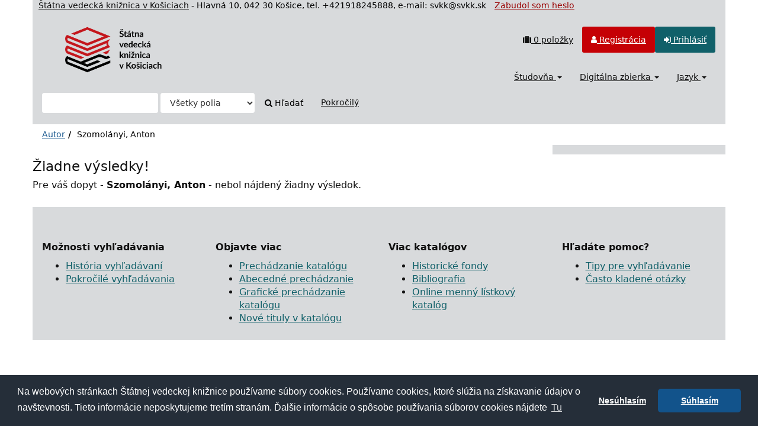

--- FILE ---
content_type: text/css
request_url: https://sclib.svkk.sk/sck01/themes/svk/css/compiled.css?_=1678092312
body_size: 289072
content:
@charset "UTF-8";
/* #LESS>
@import "../../bootstrap3/less/bootstrap";
@import "colors";
@import "variables";
<#LESS */
/* #SCSS> */
/*

   Tachyons
   COLOR VARIABLES

   Grayscale
   - Solids
   - Transparencies
   Colors

*/
/* Material Colors can be found here: https://material.io/guidelines/style/color.html */
/* Bootstrap variable changes */
/* Material Blue 900 */
/* ------ Mixins ------ */
/* #LESS>
@import "vendor/bootstrap/bootstrap";
@import "vendor/font-awesome/font-awesome";
<#LESS */
/* #SCSS> */
/*!
 * Bootstrap v3.4.0 (https://getbootstrap.com/)
 * Copyright 2011-2018 Twitter, Inc.
 * Licensed under MIT (https://github.com/twbs/bootstrap/blob/master/LICENSE)
 */
/*! normalize.css v3.0.3 | MIT License | github.com/necolas/normalize.css */
html {
  font-family: sans-serif;
  -ms-text-size-adjust: 100%;
  -webkit-text-size-adjust: 100%; }

body {
  margin: 0; }

article,
aside,
details,
figcaption,
figure,
footer,
header,
hgroup,
main,
menu,
nav,
section,
summary {
  display: block; }

audio,
canvas,
progress,
video {
  display: inline-block;
  vertical-align: baseline; }

audio:not([controls]) {
  display: none;
  height: 0; }

[hidden],
template {
  display: none; }

a {
  background-color: transparent; }

a:active,
a:hover {
  outline: 0; }

abbr[title] {
  border-bottom: none;
  text-decoration: underline;
  text-decoration: underline dotted; }

b,
strong {
  font-weight: bold; }

dfn {
  font-style: italic; }

h1 {
  font-size: 2em;
  margin: 0.67em 0; }

mark {
  background: #ff0;
  color: #000; }

small {
  font-size: 80%; }

sub,
sup {
  font-size: 75%;
  line-height: 0;
  position: relative;
  vertical-align: baseline; }

sup {
  top: -0.5em; }

sub {
  bottom: -0.25em; }

img {
  border: 0; }

svg:not(:root) {
  overflow: hidden; }

figure {
  margin: 1em 40px; }

hr {
  box-sizing: content-box;
  height: 0; }

pre {
  overflow: auto; }

code,
kbd,
pre,
samp {
  font-family: monospace, monospace;
  font-size: 1em; }

button,
input,
optgroup,
select,
textarea {
  color: inherit;
  font: inherit;
  margin: 0; }

button {
  overflow: visible; }

button,
select {
  text-transform: none; }

button,
html input[type="button"],
input[type="reset"],
input[type="submit"] {
  -webkit-appearance: button;
  cursor: pointer; }

button[disabled],
html input[disabled] {
  cursor: default; }

button::-moz-focus-inner,
input::-moz-focus-inner {
  border: 0;
  padding: 0; }

input {
  line-height: normal; }

input[type="checkbox"],
input[type="radio"] {
  box-sizing: border-box;
  padding: 0; }

input[type="number"]::-webkit-inner-spin-button,
input[type="number"]::-webkit-outer-spin-button {
  height: auto; }

input[type="search"] {
  -webkit-appearance: textfield;
  box-sizing: content-box; }

input[type="search"]::-webkit-search-cancel-button,
input[type="search"]::-webkit-search-decoration {
  -webkit-appearance: none; }

fieldset {
  border: 1px solid #c0c0c0;
  margin: 0 2px;
  padding: 0.35em 0.625em 0.75em; }

legend {
  border: 0;
  padding: 0; }

textarea {
  overflow: auto; }

optgroup {
  font-weight: bold; }

table {
  border-collapse: collapse;
  border-spacing: 0; }

td,
th {
  padding: 0; }

/*! Source: https://github.com/h5bp/html5-boilerplate/blob/master/src/css/main.css */
@media print {
  *,
  *:before,
  *:after {
    color: #000 !important;
    text-shadow: none !important;
    background: transparent !important;
    box-shadow: none !important; }

  a,
  a:visited {
    text-decoration: underline; }

  a[href]:after {
    content: " (" attr(href) ")"; }

  abbr[title]:after {
    content: " (" attr(title) ")"; }

  a[href^="#"]:after,
  a[href^="javascript:"]:after {
    content: ""; }

  pre,
  blockquote {
    border: 1px solid #999;
    page-break-inside: avoid; }

  thead {
    display: table-header-group; }

  tr,
  img {
    page-break-inside: avoid; }

  img {
    max-width: 100% !important; }

  p,
  h2,
  h3 {
    orphans: 3;
    widows: 3; }

  h2,
  h3 {
    page-break-after: avoid; }

  .navbar {
    display: none; }

  .btn > .caret, .search-filter-toggle > .caret,
  .dropup > .btn > .caret,
  .dropup > .search-filter-toggle > .caret {
    border-top-color: #000 !important; }

  .label, .result .format, .sidebar .format {
    border: 1px solid #000; }

  .table, .search-history-table {
    border-collapse: collapse !important; }
    .table td, .search-history-table td,
    .table th,
    .search-history-table th {
      background-color: #fff !important; }

  .table-bordered th,
  .table-bordered td {
    border: 1px solid #ddd !important; } }
@font-face {
  font-family: "Glyphicons Halflings";
  src: url("../fonts/bootstrap/glyphicons-halflings-regular.eot");
  src: url("../fonts/bootstrap/glyphicons-halflings-regular.eot?#iefix") format("embedded-opentype"), url("../fonts/bootstrap/glyphicons-halflings-regular.woff2") format("woff2"), url("../fonts/bootstrap/glyphicons-halflings-regular.woff") format("woff"), url("../fonts/bootstrap/glyphicons-halflings-regular.ttf") format("truetype"), url("../fonts/bootstrap/glyphicons-halflings-regular.svg#glyphicons_halflingsregular") format("svg"); }
.glyphicon {
  position: relative;
  top: 1px;
  display: inline-block;
  font-family: "Glyphicons Halflings";
  font-style: normal;
  font-weight: 400;
  line-height: 1;
  -webkit-font-smoothing: antialiased;
  -moz-osx-font-smoothing: grayscale; }

.glyphicon-asterisk:before {
  content: "\002a"; }

.glyphicon-plus:before {
  content: "\002b"; }

.glyphicon-euro:before,
.glyphicon-eur:before {
  content: "\20ac"; }

.glyphicon-minus:before {
  content: "\2212"; }

.glyphicon-cloud:before {
  content: "\2601"; }

.glyphicon-envelope:before {
  content: "\2709"; }

.glyphicon-pencil:before {
  content: "\270f"; }

.glyphicon-glass:before {
  content: "\e001"; }

.glyphicon-music:before {
  content: "\e002"; }

.glyphicon-search:before {
  content: "\e003"; }

.glyphicon-heart:before {
  content: "\e005"; }

.glyphicon-star:before {
  content: "\e006"; }

.glyphicon-star-empty:before {
  content: "\e007"; }

.glyphicon-user:before {
  content: "\e008"; }

.glyphicon-film:before {
  content: "\e009"; }

.glyphicon-th-large:before {
  content: "\e010"; }

.glyphicon-th:before {
  content: "\e011"; }

.glyphicon-th-list:before {
  content: "\e012"; }

.glyphicon-ok:before {
  content: "\e013"; }

.glyphicon-remove:before {
  content: "\e014"; }

.glyphicon-zoom-in:before {
  content: "\e015"; }

.glyphicon-zoom-out:before {
  content: "\e016"; }

.glyphicon-off:before {
  content: "\e017"; }

.glyphicon-signal:before {
  content: "\e018"; }

.glyphicon-cog:before {
  content: "\e019"; }

.glyphicon-trash:before {
  content: "\e020"; }

.glyphicon-home:before {
  content: "\e021"; }

.glyphicon-file:before {
  content: "\e022"; }

.glyphicon-time:before {
  content: "\e023"; }

.glyphicon-road:before {
  content: "\e024"; }

.glyphicon-download-alt:before {
  content: "\e025"; }

.glyphicon-download:before {
  content: "\e026"; }

.glyphicon-upload:before {
  content: "\e027"; }

.glyphicon-inbox:before {
  content: "\e028"; }

.glyphicon-play-circle:before {
  content: "\e029"; }

.glyphicon-repeat:before {
  content: "\e030"; }

.glyphicon-refresh:before {
  content: "\e031"; }

.glyphicon-list-alt:before {
  content: "\e032"; }

.glyphicon-lock:before {
  content: "\e033"; }

.glyphicon-flag:before {
  content: "\e034"; }

.glyphicon-headphones:before {
  content: "\e035"; }

.glyphicon-volume-off:before {
  content: "\e036"; }

.glyphicon-volume-down:before {
  content: "\e037"; }

.glyphicon-volume-up:before {
  content: "\e038"; }

.glyphicon-qrcode:before {
  content: "\e039"; }

.glyphicon-barcode:before {
  content: "\e040"; }

.glyphicon-tag:before {
  content: "\e041"; }

.glyphicon-tags:before {
  content: "\e042"; }

.glyphicon-book:before {
  content: "\e043"; }

.glyphicon-bookmark:before {
  content: "\e044"; }

.glyphicon-print:before {
  content: "\e045"; }

.glyphicon-camera:before {
  content: "\e046"; }

.glyphicon-font:before {
  content: "\e047"; }

.glyphicon-bold:before {
  content: "\e048"; }

.glyphicon-italic:before {
  content: "\e049"; }

.glyphicon-text-height:before {
  content: "\e050"; }

.glyphicon-text-width:before {
  content: "\e051"; }

.glyphicon-align-left:before {
  content: "\e052"; }

.glyphicon-align-center:before {
  content: "\e053"; }

.glyphicon-align-right:before {
  content: "\e054"; }

.glyphicon-align-justify:before {
  content: "\e055"; }

.glyphicon-list:before {
  content: "\e056"; }

.glyphicon-indent-left:before {
  content: "\e057"; }

.glyphicon-indent-right:before {
  content: "\e058"; }

.glyphicon-facetime-video:before {
  content: "\e059"; }

.glyphicon-picture:before {
  content: "\e060"; }

.glyphicon-map-marker:before {
  content: "\e062"; }

.glyphicon-adjust:before {
  content: "\e063"; }

.glyphicon-tint:before {
  content: "\e064"; }

.glyphicon-edit:before {
  content: "\e065"; }

.glyphicon-share:before {
  content: "\e066"; }

.glyphicon-check:before {
  content: "\e067"; }

.glyphicon-move:before {
  content: "\e068"; }

.glyphicon-step-backward:before {
  content: "\e069"; }

.glyphicon-fast-backward:before {
  content: "\e070"; }

.glyphicon-backward:before {
  content: "\e071"; }

.glyphicon-play:before {
  content: "\e072"; }

.glyphicon-pause:before {
  content: "\e073"; }

.glyphicon-stop:before {
  content: "\e074"; }

.glyphicon-forward:before {
  content: "\e075"; }

.glyphicon-fast-forward:before {
  content: "\e076"; }

.glyphicon-step-forward:before {
  content: "\e077"; }

.glyphicon-eject:before {
  content: "\e078"; }

.glyphicon-chevron-left:before {
  content: "\e079"; }

.glyphicon-chevron-right:before {
  content: "\e080"; }

.glyphicon-plus-sign:before {
  content: "\e081"; }

.glyphicon-minus-sign:before {
  content: "\e082"; }

.glyphicon-remove-sign:before {
  content: "\e083"; }

.glyphicon-ok-sign:before {
  content: "\e084"; }

.glyphicon-question-sign:before {
  content: "\e085"; }

.glyphicon-info-sign:before {
  content: "\e086"; }

.glyphicon-screenshot:before {
  content: "\e087"; }

.glyphicon-remove-circle:before {
  content: "\e088"; }

.glyphicon-ok-circle:before {
  content: "\e089"; }

.glyphicon-ban-circle:before {
  content: "\e090"; }

.glyphicon-arrow-left:before {
  content: "\e091"; }

.glyphicon-arrow-right:before {
  content: "\e092"; }

.glyphicon-arrow-up:before {
  content: "\e093"; }

.glyphicon-arrow-down:before {
  content: "\e094"; }

.glyphicon-share-alt:before {
  content: "\e095"; }

.glyphicon-resize-full:before {
  content: "\e096"; }

.glyphicon-resize-small:before {
  content: "\e097"; }

.glyphicon-exclamation-sign:before {
  content: "\e101"; }

.glyphicon-gift:before {
  content: "\e102"; }

.glyphicon-leaf:before {
  content: "\e103"; }

.glyphicon-fire:before {
  content: "\e104"; }

.glyphicon-eye-open:before {
  content: "\e105"; }

.glyphicon-eye-close:before {
  content: "\e106"; }

.glyphicon-warning-sign:before {
  content: "\e107"; }

.glyphicon-plane:before {
  content: "\e108"; }

.glyphicon-calendar:before {
  content: "\e109"; }

.glyphicon-random:before {
  content: "\e110"; }

.glyphicon-comment:before {
  content: "\e111"; }

.glyphicon-magnet:before {
  content: "\e112"; }

.glyphicon-chevron-up:before {
  content: "\e113"; }

.glyphicon-chevron-down:before {
  content: "\e114"; }

.glyphicon-retweet:before {
  content: "\e115"; }

.glyphicon-shopping-cart:before {
  content: "\e116"; }

.glyphicon-folder-close:before {
  content: "\e117"; }

.glyphicon-folder-open:before {
  content: "\e118"; }

.glyphicon-resize-vertical:before {
  content: "\e119"; }

.glyphicon-resize-horizontal:before {
  content: "\e120"; }

.glyphicon-hdd:before {
  content: "\e121"; }

.glyphicon-bullhorn:before {
  content: "\e122"; }

.glyphicon-bell:before {
  content: "\e123"; }

.glyphicon-certificate:before {
  content: "\e124"; }

.glyphicon-thumbs-up:before {
  content: "\e125"; }

.glyphicon-thumbs-down:before {
  content: "\e126"; }

.glyphicon-hand-right:before {
  content: "\e127"; }

.glyphicon-hand-left:before {
  content: "\e128"; }

.glyphicon-hand-up:before {
  content: "\e129"; }

.glyphicon-hand-down:before {
  content: "\e130"; }

.glyphicon-circle-arrow-right:before {
  content: "\e131"; }

.glyphicon-circle-arrow-left:before {
  content: "\e132"; }

.glyphicon-circle-arrow-up:before {
  content: "\e133"; }

.glyphicon-circle-arrow-down:before {
  content: "\e134"; }

.glyphicon-globe:before {
  content: "\e135"; }

.glyphicon-wrench:before {
  content: "\e136"; }

.glyphicon-tasks:before {
  content: "\e137"; }

.glyphicon-filter:before {
  content: "\e138"; }

.glyphicon-briefcase:before {
  content: "\e139"; }

.glyphicon-fullscreen:before {
  content: "\e140"; }

.glyphicon-dashboard:before {
  content: "\e141"; }

.glyphicon-paperclip:before {
  content: "\e142"; }

.glyphicon-heart-empty:before {
  content: "\e143"; }

.glyphicon-link:before {
  content: "\e144"; }

.glyphicon-phone:before {
  content: "\e145"; }

.glyphicon-pushpin:before {
  content: "\e146"; }

.glyphicon-usd:before {
  content: "\e148"; }

.glyphicon-gbp:before {
  content: "\e149"; }

.glyphicon-sort:before {
  content: "\e150"; }

.glyphicon-sort-by-alphabet:before {
  content: "\e151"; }

.glyphicon-sort-by-alphabet-alt:before {
  content: "\e152"; }

.glyphicon-sort-by-order:before {
  content: "\e153"; }

.glyphicon-sort-by-order-alt:before {
  content: "\e154"; }

.glyphicon-sort-by-attributes:before {
  content: "\e155"; }

.glyphicon-sort-by-attributes-alt:before {
  content: "\e156"; }

.glyphicon-unchecked:before {
  content: "\e157"; }

.glyphicon-expand:before {
  content: "\e158"; }

.glyphicon-collapse-down:before {
  content: "\e159"; }

.glyphicon-collapse-up:before {
  content: "\e160"; }

.glyphicon-log-in:before {
  content: "\e161"; }

.glyphicon-flash:before {
  content: "\e162"; }

.glyphicon-log-out:before {
  content: "\e163"; }

.glyphicon-new-window:before {
  content: "\e164"; }

.glyphicon-record:before {
  content: "\e165"; }

.glyphicon-save:before {
  content: "\e166"; }

.glyphicon-open:before {
  content: "\e167"; }

.glyphicon-saved:before {
  content: "\e168"; }

.glyphicon-import:before {
  content: "\e169"; }

.glyphicon-export:before {
  content: "\e170"; }

.glyphicon-send:before {
  content: "\e171"; }

.glyphicon-floppy-disk:before {
  content: "\e172"; }

.glyphicon-floppy-saved:before {
  content: "\e173"; }

.glyphicon-floppy-remove:before {
  content: "\e174"; }

.glyphicon-floppy-save:before {
  content: "\e175"; }

.glyphicon-floppy-open:before {
  content: "\e176"; }

.glyphicon-credit-card:before {
  content: "\e177"; }

.glyphicon-transfer:before {
  content: "\e178"; }

.glyphicon-cutlery:before {
  content: "\e179"; }

.glyphicon-header:before {
  content: "\e180"; }

.glyphicon-compressed:before {
  content: "\e181"; }

.glyphicon-earphone:before {
  content: "\e182"; }

.glyphicon-phone-alt:before {
  content: "\e183"; }

.glyphicon-tower:before {
  content: "\e184"; }

.glyphicon-stats:before {
  content: "\e185"; }

.glyphicon-sd-video:before {
  content: "\e186"; }

.glyphicon-hd-video:before {
  content: "\e187"; }

.glyphicon-subtitles:before {
  content: "\e188"; }

.glyphicon-sound-stereo:before {
  content: "\e189"; }

.glyphicon-sound-dolby:before {
  content: "\e190"; }

.glyphicon-sound-5-1:before {
  content: "\e191"; }

.glyphicon-sound-6-1:before {
  content: "\e192"; }

.glyphicon-sound-7-1:before {
  content: "\e193"; }

.glyphicon-copyright-mark:before {
  content: "\e194"; }

.glyphicon-registration-mark:before {
  content: "\e195"; }

.glyphicon-cloud-download:before {
  content: "\e197"; }

.glyphicon-cloud-upload:before {
  content: "\e198"; }

.glyphicon-tree-conifer:before {
  content: "\e199"; }

.glyphicon-tree-deciduous:before {
  content: "\e200"; }

.glyphicon-cd:before {
  content: "\e201"; }

.glyphicon-save-file:before {
  content: "\e202"; }

.glyphicon-open-file:before {
  content: "\e203"; }

.glyphicon-level-up:before {
  content: "\e204"; }

.glyphicon-copy:before {
  content: "\e205"; }

.glyphicon-paste:before {
  content: "\e206"; }

.glyphicon-alert:before {
  content: "\e209"; }

.glyphicon-equalizer:before {
  content: "\e210"; }

.glyphicon-king:before {
  content: "\e211"; }

.glyphicon-queen:before {
  content: "\e212"; }

.glyphicon-pawn:before {
  content: "\e213"; }

.glyphicon-bishop:before {
  content: "\e214"; }

.glyphicon-knight:before {
  content: "\e215"; }

.glyphicon-baby-formula:before {
  content: "\e216"; }

.glyphicon-tent:before {
  content: "\26fa"; }

.glyphicon-blackboard:before {
  content: "\e218"; }

.glyphicon-bed:before {
  content: "\e219"; }

.glyphicon-apple:before {
  content: "\f8ff"; }

.glyphicon-erase:before {
  content: "\e221"; }

.glyphicon-hourglass:before {
  content: "\231b"; }

.glyphicon-lamp:before {
  content: "\e223"; }

.glyphicon-duplicate:before {
  content: "\e224"; }

.glyphicon-piggy-bank:before {
  content: "\e225"; }

.glyphicon-scissors:before {
  content: "\e226"; }

.glyphicon-bitcoin:before {
  content: "\e227"; }

.glyphicon-btc:before {
  content: "\e227"; }

.glyphicon-xbt:before {
  content: "\e227"; }

.glyphicon-yen:before {
  content: "\00a5"; }

.glyphicon-jpy:before {
  content: "\00a5"; }

.glyphicon-ruble:before {
  content: "\20bd"; }

.glyphicon-rub:before {
  content: "\20bd"; }

.glyphicon-scale:before {
  content: "\e230"; }

.glyphicon-ice-lolly:before {
  content: "\e231"; }

.glyphicon-ice-lolly-tasted:before {
  content: "\e232"; }

.glyphicon-education:before {
  content: "\e233"; }

.glyphicon-option-horizontal:before {
  content: "\e234"; }

.glyphicon-option-vertical:before {
  content: "\e235"; }

.glyphicon-menu-hamburger:before {
  content: "\e236"; }

.glyphicon-modal-window:before {
  content: "\e237"; }

.glyphicon-oil:before {
  content: "\e238"; }

.glyphicon-grain:before {
  content: "\e239"; }

.glyphicon-sunglasses:before {
  content: "\e240"; }

.glyphicon-text-size:before {
  content: "\e241"; }

.glyphicon-text-color:before {
  content: "\e242"; }

.glyphicon-text-background:before {
  content: "\e243"; }

.glyphicon-object-align-top:before {
  content: "\e244"; }

.glyphicon-object-align-bottom:before {
  content: "\e245"; }

.glyphicon-object-align-horizontal:before {
  content: "\e246"; }

.glyphicon-object-align-left:before {
  content: "\e247"; }

.glyphicon-object-align-vertical:before {
  content: "\e248"; }

.glyphicon-object-align-right:before {
  content: "\e249"; }

.glyphicon-triangle-right:before {
  content: "\e250"; }

.glyphicon-triangle-left:before {
  content: "\e251"; }

.glyphicon-triangle-bottom:before {
  content: "\e252"; }

.glyphicon-triangle-top:before {
  content: "\e253"; }

.glyphicon-console:before {
  content: "\e254"; }

.glyphicon-superscript:before {
  content: "\e255"; }

.glyphicon-subscript:before {
  content: "\e256"; }

.glyphicon-menu-left:before {
  content: "\e257"; }

.glyphicon-menu-right:before {
  content: "\e258"; }

.glyphicon-menu-down:before {
  content: "\e259"; }

.glyphicon-menu-up:before {
  content: "\e260"; }

* {
  -webkit-box-sizing: border-box;
  -moz-box-sizing: border-box;
  box-sizing: border-box; }

*:before,
*:after {
  -webkit-box-sizing: border-box;
  -moz-box-sizing: border-box;
  box-sizing: border-box; }

html {
  font-size: 10px;
  -webkit-tap-highlight-color: transparent; }

body {
  font-family: "Helvetica Neue", Helvetica, Arial, sans-serif;
  font-size: 14px;
  line-height: 1.42857;
  color: #333333;
  background-color: #fff; }

input,
button,
select,
textarea {
  font-family: inherit;
  font-size: inherit;
  line-height: inherit; }

a {
  color: #106069;
  text-decoration: none; }
  a:hover, a:focus {
    color: #062327;
    text-decoration: underline; }
  a:focus {
    outline: 5px auto -webkit-focus-ring-color;
    outline-offset: -2px; }

figure {
  margin: 0; }

img {
  vertical-align: middle; }

.img-responsive {
  display: block;
  max-width: 100%;
  height: auto; }

.img-rounded {
  border-radius: 6px; }

.img-thumbnail {
  padding: 4px;
  line-height: 1.42857;
  background-color: #fff;
  border: 1px solid #ddd;
  border-radius: 4px;
  -webkit-transition: all 0.2s ease-in-out;
  -o-transition: all 0.2s ease-in-out;
  transition: all 0.2s ease-in-out;
  display: inline-block;
  max-width: 100%;
  height: auto; }

.img-circle {
  border-radius: 50%; }

hr {
  margin-top: 20px;
  margin-bottom: 20px;
  border: 0;
  border-top: 1px solid #eeeeee; }

.sr-only {
  position: absolute;
  width: 1px;
  height: 1px;
  padding: 0;
  margin: -1px;
  overflow: hidden;
  clip: rect(0, 0, 0, 0);
  border: 0; }

.sr-only-focusable:active, .sr-only-focusable:focus {
  position: static;
  width: auto;
  height: auto;
  margin: 0;
  overflow: visible;
  clip: auto; }

[role="button"] {
  cursor: pointer; }

h1, h2, h3, h4, h5, h6,
.h1, .h2, .h3, .h4, .h5, .h6 {
  font-family: inherit;
  font-weight: 500;
  line-height: 1.1;
  color: inherit; }
  h1 small,
  h1 .small, h2 small,
  h2 .small, h3 small,
  h3 .small, h4 small,
  h4 .small, h5 small,
  h5 .small, h6 small,
  h6 .small,
  .h1 small,
  .h1 .small, .h2 small,
  .h2 .small, .h3 small,
  .h3 .small, .h4 small,
  .h4 .small, .h5 small,
  .h5 .small, .h6 small,
  .h6 .small {
    font-weight: 400;
    line-height: 1;
    color: #656565; }

h1, .h1,
h2, .h2,
h3, .h3 {
  margin-top: 20px;
  margin-bottom: 10px; }
  h1 small,
  h1 .small, .h1 small,
  .h1 .small,
  h2 small,
  h2 .small, .h2 small,
  .h2 .small,
  h3 small,
  h3 .small, .h3 small,
  .h3 .small {
    font-size: 65%; }

h4, .h4,
h5, .h5,
h6, .h6 {
  margin-top: 10px;
  margin-bottom: 10px; }
  h4 small,
  h4 .small, .h4 small,
  .h4 .small,
  h5 small,
  h5 .small, .h5 small,
  .h5 .small,
  h6 small,
  h6 .small, .h6 small,
  .h6 .small {
    font-size: 75%; }

h1, .h1 {
  font-size: 36px; }

h2, .h2 {
  font-size: 30px; }

h3, .h3 {
  font-size: 24px; }

h4, .h4 {
  font-size: 18px; }

h5, .h5 {
  font-size: 14px; }

h6, .h6 {
  font-size: 12px; }

p {
  margin: 0 0 10px; }

.lead {
  margin-bottom: 20px;
  font-size: 16px;
  font-weight: 300;
  line-height: 1.4; }
  @media (min-width: 768px) {
    .lead {
      font-size: 21px; } }

small,
.small {
  font-size: 85%; }

mark,
.mark {
  padding: .2em;
  background-color: #fcf8e3; }

.text-left {
  text-align: left; }

.text-right {
  text-align: right; }

.text-center {
  text-align: center; }

.text-justify {
  text-align: justify; }

.text-nowrap {
  white-space: nowrap; }

.text-lowercase {
  text-transform: lowercase; }

.text-uppercase, .initialism {
  text-transform: uppercase; }

.text-capitalize {
  text-transform: capitalize; }

.text-muted {
  color: #656565; }

.text-primary {
  color: #106069; }

a.text-primary:hover,
a.text-primary:focus {
  color: #09383d; }

.text-success {
  color: #3c763d; }

a.text-success:hover,
a.text-success:focus {
  color: #2b542c; }

.text-info {
  color: #31708f; }

a.text-info:hover,
a.text-info:focus {
  color: #245269; }

.text-warning {
  color: #8a6d3b; }

a.text-warning:hover,
a.text-warning:focus {
  color: #66512c; }

.text-danger {
  color: #a94442; }

a.text-danger:hover,
a.text-danger:focus {
  color: #843534; }

.bg-primary {
  color: #fff; }

.bg-primary {
  background-color: #106069; }

a.bg-primary:hover,
a.bg-primary:focus {
  background-color: #09383d; }

.bg-success {
  background-color: #dff0d8; }

a.bg-success:hover,
a.bg-success:focus {
  background-color: #c1e2b3; }

.bg-info {
  background-color: #d9edf7; }

a.bg-info:hover,
a.bg-info:focus {
  background-color: #afd9ee; }

.bg-warning {
  background-color: #fcf8e3; }

a.bg-warning:hover,
a.bg-warning:focus {
  background-color: #f7ecb5; }

.bg-danger {
  background-color: #f2dede; }

a.bg-danger:hover,
a.bg-danger:focus {
  background-color: #e4b9b9; }

.page-header {
  padding-bottom: 9px;
  margin: 40px 0 20px;
  border-bottom: 1px solid #eeeeee; }

ul,
ol {
  margin-top: 0;
  margin-bottom: 10px; }
  ul ul,
  ul ol,
  ol ul,
  ol ol {
    margin-bottom: 0; }

.list-unstyled {
  padding-left: 0;
  list-style: none; }

.list-inline {
  padding-left: 0;
  list-style: none;
  margin-left: -5px; }
  .list-inline > li {
    display: inline-block;
    padding-right: 5px;
    padding-left: 5px; }

dl {
  margin-top: 0;
  margin-bottom: 20px; }

dt,
dd {
  line-height: 1.42857; }

dt {
  font-weight: 700; }

dd {
  margin-left: 0; }

.dl-horizontal dd:before, .dl-horizontal dd:after {
  display: table;
  content: " "; }
.dl-horizontal dd:after {
  clear: both; }
@media (min-width: 768px) {
  .dl-horizontal dt {
    float: left;
    width: 160px;
    clear: left;
    text-align: right;
    overflow: hidden;
    text-overflow: ellipsis;
    white-space: nowrap; }
  .dl-horizontal dd {
    margin-left: 180px; } }

abbr[title],
abbr[data-original-title] {
  cursor: help; }

.initialism {
  font-size: 90%; }

blockquote {
  padding: 10px 20px;
  margin: 0 0 20px;
  font-size: 17.5px;
  border-left: 5px solid #eeeeee; }
  blockquote p:last-child,
  blockquote ul:last-child,
  blockquote ol:last-child {
    margin-bottom: 0; }
  blockquote footer,
  blockquote small,
  blockquote .small {
    display: block;
    font-size: 80%;
    line-height: 1.42857;
    color: #656565; }
    blockquote footer:before,
    blockquote small:before,
    blockquote .small:before {
      content: "\2014 \00A0"; }

.blockquote-reverse,
blockquote.pull-right {
  padding-right: 15px;
  padding-left: 0;
  text-align: right;
  border-right: 5px solid #eeeeee;
  border-left: 0; }
  .blockquote-reverse footer:before,
  .blockquote-reverse small:before,
  .blockquote-reverse .small:before,
  blockquote.pull-right footer:before,
  blockquote.pull-right small:before,
  blockquote.pull-right .small:before {
    content: ""; }
  .blockquote-reverse footer:after,
  .blockquote-reverse small:after,
  .blockquote-reverse .small:after,
  blockquote.pull-right footer:after,
  blockquote.pull-right small:after,
  blockquote.pull-right .small:after {
    content: "\00A0 \2014"; }

address {
  margin-bottom: 20px;
  font-style: normal;
  line-height: 1.42857; }

code,
kbd,
pre,
samp {
  font-family: Menlo, Monaco, Consolas, "Courier New", monospace; }

code {
  padding: 2px 4px;
  font-size: 90%;
  color: #c7254e;
  background-color: #f9f2f4;
  border-radius: 4px; }

kbd {
  padding: 2px 4px;
  font-size: 90%;
  color: #fff;
  background-color: #333;
  border-radius: 3px;
  box-shadow: inset 0 -1px 0 rgba(0, 0, 0, 0.25); }
  kbd kbd {
    padding: 0;
    font-size: 100%;
    font-weight: 700;
    box-shadow: none; }

pre {
  display: block;
  padding: 9.5px;
  margin: 0 0 10px;
  font-size: 13px;
  line-height: 1.42857;
  color: #333333;
  word-break: break-all;
  word-wrap: break-word;
  background-color: #f5f5f5;
  border: 1px solid #ccc;
  border-radius: 4px; }
  pre code {
    padding: 0;
    font-size: inherit;
    color: inherit;
    white-space: pre-wrap;
    background-color: transparent;
    border-radius: 0; }

.pre-scrollable {
  max-height: 340px;
  overflow-y: scroll; }

.container, footer {
  padding-right: 15px;
  padding-left: 15px;
  margin-right: auto;
  margin-left: auto; }
  .container:before, footer:before, .container:after, footer:after {
    display: table;
    content: " "; }
  .container:after, footer:after {
    clear: both; }
  @media (min-width: 768px) {
    .container, footer {
      width: 750px; } }
  @media (min-width: 992px) {
    .container, footer {
      width: 970px; } }
  @media (min-width: 1200px) {
    .container, footer {
      width: 1170px; } }

.container-fluid {
  padding-right: 15px;
  padding-left: 15px;
  margin-right: auto;
  margin-left: auto; }
  .container-fluid:before, .container-fluid:after {
    display: table;
    content: " "; }
  .container-fluid:after {
    clear: both; }

.row {
  margin-right: -15px;
  margin-left: -15px; }
  .row:before, .row:after {
    display: table;
    content: " "; }
  .row:after {
    clear: both; }

.row-no-gutters {
  margin-right: 0;
  margin-left: 0; }
  .row-no-gutters [class*="col-"] {
    padding-right: 0;
    padding-left: 0; }

.col-xs-1, .col-sm-1, .col-md-1, .col-lg-1, .col-xs-2, .col-sm-2, .col-md-2, .col-lg-2, .col-xs-3, .col-sm-3, .col-md-3, .col-lg-3, .col-xs-4, .col-sm-4, .col-md-4, .col-lg-4, .col-xs-5, .col-sm-5, .col-md-5, .col-lg-5, .col-xs-6, .col-sm-6, .col-md-6, .col-lg-6, .col-xs-7, .col-sm-7, .col-md-7, .col-lg-7, .col-xs-8, .col-sm-8, .col-md-8, .col-lg-8, .col-xs-9, .col-sm-9, .col-md-9, .col-lg-9, .col-xs-10, .col-sm-10, .col-md-10, .col-lg-10, .col-xs-11, .col-sm-11, .col-md-11, .col-lg-11, .col-xs-12, .col-sm-12, .col-md-12, .col-lg-12 {
  position: relative;
  min-height: 1px;
  padding-right: 15px;
  padding-left: 15px; }

.col-xs-1, .col-xs-2, .col-xs-3, .col-xs-4, .col-xs-5, .col-xs-6, .col-xs-7, .col-xs-8, .col-xs-9, .col-xs-10, .col-xs-11, .col-xs-12 {
  float: left; }

.col-xs-1 {
  width: 8.33333%; }

.col-xs-2 {
  width: 16.66667%; }

.col-xs-3 {
  width: 25%; }

.col-xs-4 {
  width: 33.33333%; }

.col-xs-5 {
  width: 41.66667%; }

.col-xs-6 {
  width: 50%; }

.col-xs-7 {
  width: 58.33333%; }

.col-xs-8 {
  width: 66.66667%; }

.col-xs-9 {
  width: 75%; }

.col-xs-10 {
  width: 83.33333%; }

.col-xs-11 {
  width: 91.66667%; }

.col-xs-12 {
  width: 100%; }

.col-xs-pull-0 {
  right: auto; }

.col-xs-pull-1 {
  right: 8.33333%; }

.col-xs-pull-2 {
  right: 16.66667%; }

.col-xs-pull-3 {
  right: 25%; }

.col-xs-pull-4 {
  right: 33.33333%; }

.col-xs-pull-5 {
  right: 41.66667%; }

.col-xs-pull-6 {
  right: 50%; }

.col-xs-pull-7 {
  right: 58.33333%; }

.col-xs-pull-8 {
  right: 66.66667%; }

.col-xs-pull-9 {
  right: 75%; }

.col-xs-pull-10 {
  right: 83.33333%; }

.col-xs-pull-11 {
  right: 91.66667%; }

.col-xs-pull-12 {
  right: 100%; }

.col-xs-push-0 {
  left: auto; }

.col-xs-push-1 {
  left: 8.33333%; }

.col-xs-push-2 {
  left: 16.66667%; }

.col-xs-push-3 {
  left: 25%; }

.col-xs-push-4 {
  left: 33.33333%; }

.col-xs-push-5 {
  left: 41.66667%; }

.col-xs-push-6 {
  left: 50%; }

.col-xs-push-7 {
  left: 58.33333%; }

.col-xs-push-8 {
  left: 66.66667%; }

.col-xs-push-9 {
  left: 75%; }

.col-xs-push-10 {
  left: 83.33333%; }

.col-xs-push-11 {
  left: 91.66667%; }

.col-xs-push-12 {
  left: 100%; }

.col-xs-offset-0 {
  margin-left: 0%; }

.col-xs-offset-1 {
  margin-left: 8.33333%; }

.col-xs-offset-2 {
  margin-left: 16.66667%; }

.col-xs-offset-3 {
  margin-left: 25%; }

.col-xs-offset-4 {
  margin-left: 33.33333%; }

.col-xs-offset-5 {
  margin-left: 41.66667%; }

.col-xs-offset-6 {
  margin-left: 50%; }

.col-xs-offset-7 {
  margin-left: 58.33333%; }

.col-xs-offset-8 {
  margin-left: 66.66667%; }

.col-xs-offset-9 {
  margin-left: 75%; }

.col-xs-offset-10 {
  margin-left: 83.33333%; }

.col-xs-offset-11 {
  margin-left: 91.66667%; }

.col-xs-offset-12 {
  margin-left: 100%; }

@media (min-width: 768px) {
  .col-sm-1, .col-sm-2, .col-sm-3, .col-sm-4, .col-sm-5, .col-sm-6, .col-sm-7, .col-sm-8, .col-sm-9, .col-sm-10, .col-sm-11, .col-sm-12 {
    float: left; }

  .col-sm-1 {
    width: 8.33333%; }

  .col-sm-2 {
    width: 16.66667%; }

  .col-sm-3 {
    width: 25%; }

  .col-sm-4 {
    width: 33.33333%; }

  .col-sm-5 {
    width: 41.66667%; }

  .col-sm-6 {
    width: 50%; }

  .col-sm-7 {
    width: 58.33333%; }

  .col-sm-8 {
    width: 66.66667%; }

  .col-sm-9 {
    width: 75%; }

  .col-sm-10 {
    width: 83.33333%; }

  .col-sm-11 {
    width: 91.66667%; }

  .col-sm-12 {
    width: 100%; }

  .col-sm-pull-0 {
    right: auto; }

  .col-sm-pull-1 {
    right: 8.33333%; }

  .col-sm-pull-2 {
    right: 16.66667%; }

  .col-sm-pull-3 {
    right: 25%; }

  .col-sm-pull-4 {
    right: 33.33333%; }

  .col-sm-pull-5 {
    right: 41.66667%; }

  .col-sm-pull-6 {
    right: 50%; }

  .col-sm-pull-7 {
    right: 58.33333%; }

  .col-sm-pull-8 {
    right: 66.66667%; }

  .col-sm-pull-9 {
    right: 75%; }

  .col-sm-pull-10 {
    right: 83.33333%; }

  .col-sm-pull-11 {
    right: 91.66667%; }

  .col-sm-pull-12 {
    right: 100%; }

  .col-sm-push-0 {
    left: auto; }

  .col-sm-push-1 {
    left: 8.33333%; }

  .col-sm-push-2 {
    left: 16.66667%; }

  .col-sm-push-3 {
    left: 25%; }

  .col-sm-push-4 {
    left: 33.33333%; }

  .col-sm-push-5 {
    left: 41.66667%; }

  .col-sm-push-6 {
    left: 50%; }

  .col-sm-push-7 {
    left: 58.33333%; }

  .col-sm-push-8 {
    left: 66.66667%; }

  .col-sm-push-9 {
    left: 75%; }

  .col-sm-push-10 {
    left: 83.33333%; }

  .col-sm-push-11 {
    left: 91.66667%; }

  .col-sm-push-12 {
    left: 100%; }

  .col-sm-offset-0 {
    margin-left: 0%; }

  .col-sm-offset-1 {
    margin-left: 8.33333%; }

  .col-sm-offset-2 {
    margin-left: 16.66667%; }

  .col-sm-offset-3 {
    margin-left: 25%; }

  .col-sm-offset-4 {
    margin-left: 33.33333%; }

  .col-sm-offset-5 {
    margin-left: 41.66667%; }

  .col-sm-offset-6 {
    margin-left: 50%; }

  .col-sm-offset-7 {
    margin-left: 58.33333%; }

  .col-sm-offset-8 {
    margin-left: 66.66667%; }

  .col-sm-offset-9 {
    margin-left: 75%; }

  .col-sm-offset-10 {
    margin-left: 83.33333%; }

  .col-sm-offset-11 {
    margin-left: 91.66667%; }

  .col-sm-offset-12 {
    margin-left: 100%; } }
@media (min-width: 992px) {
  .col-md-1, .col-md-2, .col-md-3, .col-md-4, .col-md-5, .col-md-6, .col-md-7, .col-md-8, .col-md-9, .col-md-10, .col-md-11, .col-md-12 {
    float: left; }

  .col-md-1 {
    width: 8.33333%; }

  .col-md-2 {
    width: 16.66667%; }

  .col-md-3 {
    width: 25%; }

  .col-md-4 {
    width: 33.33333%; }

  .col-md-5 {
    width: 41.66667%; }

  .col-md-6 {
    width: 50%; }

  .col-md-7 {
    width: 58.33333%; }

  .col-md-8 {
    width: 66.66667%; }

  .col-md-9 {
    width: 75%; }

  .col-md-10 {
    width: 83.33333%; }

  .col-md-11 {
    width: 91.66667%; }

  .col-md-12 {
    width: 100%; }

  .col-md-pull-0 {
    right: auto; }

  .col-md-pull-1 {
    right: 8.33333%; }

  .col-md-pull-2 {
    right: 16.66667%; }

  .col-md-pull-3 {
    right: 25%; }

  .col-md-pull-4 {
    right: 33.33333%; }

  .col-md-pull-5 {
    right: 41.66667%; }

  .col-md-pull-6 {
    right: 50%; }

  .col-md-pull-7 {
    right: 58.33333%; }

  .col-md-pull-8 {
    right: 66.66667%; }

  .col-md-pull-9 {
    right: 75%; }

  .col-md-pull-10 {
    right: 83.33333%; }

  .col-md-pull-11 {
    right: 91.66667%; }

  .col-md-pull-12 {
    right: 100%; }

  .col-md-push-0 {
    left: auto; }

  .col-md-push-1 {
    left: 8.33333%; }

  .col-md-push-2 {
    left: 16.66667%; }

  .col-md-push-3 {
    left: 25%; }

  .col-md-push-4 {
    left: 33.33333%; }

  .col-md-push-5 {
    left: 41.66667%; }

  .col-md-push-6 {
    left: 50%; }

  .col-md-push-7 {
    left: 58.33333%; }

  .col-md-push-8 {
    left: 66.66667%; }

  .col-md-push-9 {
    left: 75%; }

  .col-md-push-10 {
    left: 83.33333%; }

  .col-md-push-11 {
    left: 91.66667%; }

  .col-md-push-12 {
    left: 100%; }

  .col-md-offset-0 {
    margin-left: 0%; }

  .col-md-offset-1 {
    margin-left: 8.33333%; }

  .col-md-offset-2 {
    margin-left: 16.66667%; }

  .col-md-offset-3 {
    margin-left: 25%; }

  .col-md-offset-4 {
    margin-left: 33.33333%; }

  .col-md-offset-5 {
    margin-left: 41.66667%; }

  .col-md-offset-6 {
    margin-left: 50%; }

  .col-md-offset-7 {
    margin-left: 58.33333%; }

  .col-md-offset-8 {
    margin-left: 66.66667%; }

  .col-md-offset-9 {
    margin-left: 75%; }

  .col-md-offset-10 {
    margin-left: 83.33333%; }

  .col-md-offset-11 {
    margin-left: 91.66667%; }

  .col-md-offset-12 {
    margin-left: 100%; } }
@media (min-width: 1200px) {
  .col-lg-1, .col-lg-2, .col-lg-3, .col-lg-4, .col-lg-5, .col-lg-6, .col-lg-7, .col-lg-8, .col-lg-9, .col-lg-10, .col-lg-11, .col-lg-12 {
    float: left; }

  .col-lg-1 {
    width: 8.33333%; }

  .col-lg-2 {
    width: 16.66667%; }

  .col-lg-3 {
    width: 25%; }

  .col-lg-4 {
    width: 33.33333%; }

  .col-lg-5 {
    width: 41.66667%; }

  .col-lg-6 {
    width: 50%; }

  .col-lg-7 {
    width: 58.33333%; }

  .col-lg-8 {
    width: 66.66667%; }

  .col-lg-9 {
    width: 75%; }

  .col-lg-10 {
    width: 83.33333%; }

  .col-lg-11 {
    width: 91.66667%; }

  .col-lg-12 {
    width: 100%; }

  .col-lg-pull-0 {
    right: auto; }

  .col-lg-pull-1 {
    right: 8.33333%; }

  .col-lg-pull-2 {
    right: 16.66667%; }

  .col-lg-pull-3 {
    right: 25%; }

  .col-lg-pull-4 {
    right: 33.33333%; }

  .col-lg-pull-5 {
    right: 41.66667%; }

  .col-lg-pull-6 {
    right: 50%; }

  .col-lg-pull-7 {
    right: 58.33333%; }

  .col-lg-pull-8 {
    right: 66.66667%; }

  .col-lg-pull-9 {
    right: 75%; }

  .col-lg-pull-10 {
    right: 83.33333%; }

  .col-lg-pull-11 {
    right: 91.66667%; }

  .col-lg-pull-12 {
    right: 100%; }

  .col-lg-push-0 {
    left: auto; }

  .col-lg-push-1 {
    left: 8.33333%; }

  .col-lg-push-2 {
    left: 16.66667%; }

  .col-lg-push-3 {
    left: 25%; }

  .col-lg-push-4 {
    left: 33.33333%; }

  .col-lg-push-5 {
    left: 41.66667%; }

  .col-lg-push-6 {
    left: 50%; }

  .col-lg-push-7 {
    left: 58.33333%; }

  .col-lg-push-8 {
    left: 66.66667%; }

  .col-lg-push-9 {
    left: 75%; }

  .col-lg-push-10 {
    left: 83.33333%; }

  .col-lg-push-11 {
    left: 91.66667%; }

  .col-lg-push-12 {
    left: 100%; }

  .col-lg-offset-0 {
    margin-left: 0%; }

  .col-lg-offset-1 {
    margin-left: 8.33333%; }

  .col-lg-offset-2 {
    margin-left: 16.66667%; }

  .col-lg-offset-3 {
    margin-left: 25%; }

  .col-lg-offset-4 {
    margin-left: 33.33333%; }

  .col-lg-offset-5 {
    margin-left: 41.66667%; }

  .col-lg-offset-6 {
    margin-left: 50%; }

  .col-lg-offset-7 {
    margin-left: 58.33333%; }

  .col-lg-offset-8 {
    margin-left: 66.66667%; }

  .col-lg-offset-9 {
    margin-left: 75%; }

  .col-lg-offset-10 {
    margin-left: 83.33333%; }

  .col-lg-offset-11 {
    margin-left: 91.66667%; }

  .col-lg-offset-12 {
    margin-left: 100%; } }
table {
  background-color: transparent; }
  table col[class*="col-"] {
    position: static;
    display: table-column;
    float: none; }
  table td[class*="col-"],
  table th[class*="col-"] {
    position: static;
    display: table-cell;
    float: none; }

caption {
  padding-top: 8px;
  padding-bottom: 8px;
  color: #656565;
  text-align: left; }

th {
  text-align: left; }

.table, .search-history-table {
  width: 100%;
  max-width: 100%;
  margin-bottom: 20px; }
  .table > thead > tr > th, .search-history-table > thead > tr > th,
  .table > thead > tr > td,
  .search-history-table > thead > tr > td,
  .table > tbody > tr > th,
  .search-history-table > tbody > tr > th,
  .table > tbody > tr > td,
  .search-history-table > tbody > tr > td,
  .table > tfoot > tr > th,
  .search-history-table > tfoot > tr > th,
  .table > tfoot > tr > td,
  .search-history-table > tfoot > tr > td {
    padding: 8px;
    line-height: 1.42857;
    vertical-align: top;
    border-top: 1px solid #ddd; }
  .table > thead > tr > th, .search-history-table > thead > tr > th {
    vertical-align: bottom;
    border-bottom: 2px solid #ddd; }
  .table > caption + thead > tr:first-child > th, .search-history-table > caption + thead > tr:first-child > th,
  .table > caption + thead > tr:first-child > td,
  .search-history-table > caption + thead > tr:first-child > td,
  .table > colgroup + thead > tr:first-child > th,
  .search-history-table > colgroup + thead > tr:first-child > th,
  .table > colgroup + thead > tr:first-child > td,
  .search-history-table > colgroup + thead > tr:first-child > td,
  .table > thead:first-child > tr:first-child > th,
  .search-history-table > thead:first-child > tr:first-child > th,
  .table > thead:first-child > tr:first-child > td,
  .search-history-table > thead:first-child > tr:first-child > td {
    border-top: 0; }
  .table > tbody + tbody, .search-history-table > tbody + tbody {
    border-top: 2px solid #ddd; }
  .table .table, .search-history-table .table, .table .search-history-table, .search-history-table .search-history-table {
    background-color: #fff; }

.table-condensed > thead > tr > th,
.table-condensed > thead > tr > td,
.table-condensed > tbody > tr > th,
.table-condensed > tbody > tr > td,
.table-condensed > tfoot > tr > th,
.table-condensed > tfoot > tr > td {
  padding: 5px; }

.table-bordered {
  border: 1px solid #ddd; }
  .table-bordered > thead > tr > th,
  .table-bordered > thead > tr > td,
  .table-bordered > tbody > tr > th,
  .table-bordered > tbody > tr > td,
  .table-bordered > tfoot > tr > th,
  .table-bordered > tfoot > tr > td {
    border: 1px solid #ddd; }
  .table-bordered > thead > tr > th,
  .table-bordered > thead > tr > td {
    border-bottom-width: 2px; }

.table-striped > tbody > tr:nth-of-type(odd), .search-history-table > tbody > tr:nth-of-type(odd) {
  background-color: #f9f9f9; }

.table-hover > tbody > tr:hover {
  background-color: #fff; }

.table > thead > tr > td.active, .search-history-table > thead > tr > td.active,
.table > thead > tr > th.active,
.search-history-table > thead > tr > th.active, .table > thead > tr.active > td, .search-history-table > thead > tr.active > td, .table > thead > tr.active > th, .search-history-table > thead > tr.active > th,
.table > tbody > tr > td.active,
.search-history-table > tbody > tr > td.active,
.table > tbody > tr > th.active,
.search-history-table > tbody > tr > th.active,
.table > tbody > tr.active > td,
.search-history-table > tbody > tr.active > td,
.table > tbody > tr.active > th,
.search-history-table > tbody > tr.active > th,
.table > tfoot > tr > td.active,
.search-history-table > tfoot > tr > td.active,
.table > tfoot > tr > th.active,
.search-history-table > tfoot > tr > th.active,
.table > tfoot > tr.active > td,
.search-history-table > tfoot > tr.active > td,
.table > tfoot > tr.active > th,
.search-history-table > tfoot > tr.active > th {
  background-color: #fff; }

.table-hover > tbody > tr > td.active:hover,
.table-hover > tbody > tr > th.active:hover, .table-hover > tbody > tr.active:hover > td, .table-hover > tbody > tr:hover > .active, .table-hover > tbody > tr.active:hover > th {
  background-color: #f2f2f2; }

.table > thead > tr > td.success, .search-history-table > thead > tr > td.success,
.table > thead > tr > th.success,
.search-history-table > thead > tr > th.success, .table > thead > tr.success > td, .search-history-table > thead > tr.success > td, .table > thead > tr.success > th, .search-history-table > thead > tr.success > th,
.table > tbody > tr > td.success,
.search-history-table > tbody > tr > td.success,
.table > tbody > tr > th.success,
.search-history-table > tbody > tr > th.success,
.table > tbody > tr.success > td,
.search-history-table > tbody > tr.success > td,
.table > tbody > tr.success > th,
.search-history-table > tbody > tr.success > th,
.table > tfoot > tr > td.success,
.search-history-table > tfoot > tr > td.success,
.table > tfoot > tr > th.success,
.search-history-table > tfoot > tr > th.success,
.table > tfoot > tr.success > td,
.search-history-table > tfoot > tr.success > td,
.table > tfoot > tr.success > th,
.search-history-table > tfoot > tr.success > th {
  background-color: #dff0d8; }

.table-hover > tbody > tr > td.success:hover,
.table-hover > tbody > tr > th.success:hover, .table-hover > tbody > tr.success:hover > td, .table-hover > tbody > tr:hover > .success, .table-hover > tbody > tr.success:hover > th {
  background-color: #d0e9c6; }

.table > thead > tr > td.info, .search-history-table > thead > tr > td.info,
.table > thead > tr > th.info,
.search-history-table > thead > tr > th.info, .table > thead > tr.info > td, .search-history-table > thead > tr.info > td, .table > thead > tr.info > th, .search-history-table > thead > tr.info > th,
.table > tbody > tr > td.info,
.search-history-table > tbody > tr > td.info,
.table > tbody > tr > th.info,
.search-history-table > tbody > tr > th.info,
.table > tbody > tr.info > td,
.search-history-table > tbody > tr.info > td,
.table > tbody > tr.info > th,
.search-history-table > tbody > tr.info > th,
.table > tfoot > tr > td.info,
.search-history-table > tfoot > tr > td.info,
.table > tfoot > tr > th.info,
.search-history-table > tfoot > tr > th.info,
.table > tfoot > tr.info > td,
.search-history-table > tfoot > tr.info > td,
.table > tfoot > tr.info > th,
.search-history-table > tfoot > tr.info > th {
  background-color: #d9edf7; }

.table-hover > tbody > tr > td.info:hover,
.table-hover > tbody > tr > th.info:hover, .table-hover > tbody > tr.info:hover > td, .table-hover > tbody > tr:hover > .info, .table-hover > tbody > tr.info:hover > th {
  background-color: #c4e3f3; }

.table > thead > tr > td.warning, .search-history-table > thead > tr > td.warning,
.table > thead > tr > th.warning,
.search-history-table > thead > tr > th.warning, .table > thead > tr.warning > td, .search-history-table > thead > tr.warning > td, .table > thead > tr.warning > th, .search-history-table > thead > tr.warning > th,
.table > tbody > tr > td.warning,
.search-history-table > tbody > tr > td.warning,
.table > tbody > tr > th.warning,
.search-history-table > tbody > tr > th.warning,
.table > tbody > tr.warning > td,
.search-history-table > tbody > tr.warning > td,
.table > tbody > tr.warning > th,
.search-history-table > tbody > tr.warning > th,
.table > tfoot > tr > td.warning,
.search-history-table > tfoot > tr > td.warning,
.table > tfoot > tr > th.warning,
.search-history-table > tfoot > tr > th.warning,
.table > tfoot > tr.warning > td,
.search-history-table > tfoot > tr.warning > td,
.table > tfoot > tr.warning > th,
.search-history-table > tfoot > tr.warning > th {
  background-color: #fcf8e3; }

.table-hover > tbody > tr > td.warning:hover,
.table-hover > tbody > tr > th.warning:hover, .table-hover > tbody > tr.warning:hover > td, .table-hover > tbody > tr:hover > .warning, .table-hover > tbody > tr.warning:hover > th {
  background-color: #faf2cc; }

.table > thead > tr > td.danger, .search-history-table > thead > tr > td.danger,
.table > thead > tr > th.danger,
.search-history-table > thead > tr > th.danger, .table > thead > tr.danger > td, .search-history-table > thead > tr.danger > td, .table > thead > tr.danger > th, .search-history-table > thead > tr.danger > th,
.table > tbody > tr > td.danger,
.search-history-table > tbody > tr > td.danger,
.table > tbody > tr > th.danger,
.search-history-table > tbody > tr > th.danger,
.table > tbody > tr.danger > td,
.search-history-table > tbody > tr.danger > td,
.table > tbody > tr.danger > th,
.search-history-table > tbody > tr.danger > th,
.table > tfoot > tr > td.danger,
.search-history-table > tfoot > tr > td.danger,
.table > tfoot > tr > th.danger,
.search-history-table > tfoot > tr > th.danger,
.table > tfoot > tr.danger > td,
.search-history-table > tfoot > tr.danger > td,
.table > tfoot > tr.danger > th,
.search-history-table > tfoot > tr.danger > th {
  background-color: #f2dede; }

.table-hover > tbody > tr > td.danger:hover,
.table-hover > tbody > tr > th.danger:hover, .table-hover > tbody > tr.danger:hover > td, .table-hover > tbody > tr:hover > .danger, .table-hover > tbody > tr.danger:hover > th {
  background-color: #ebcccc; }

.table-responsive {
  min-height: .01%;
  overflow-x: auto; }
  @media screen and (max-width: 767px) {
    .table-responsive {
      width: 100%;
      margin-bottom: 15px;
      overflow-y: hidden;
      -ms-overflow-style: -ms-autohiding-scrollbar;
      border: 1px solid #ddd; }
      .table-responsive > .table, .table-responsive > .search-history-table {
        margin-bottom: 0; }
        .table-responsive > .table > thead > tr > th, .table-responsive > .search-history-table > thead > tr > th,
        .table-responsive > .table > thead > tr > td,
        .table-responsive > .search-history-table > thead > tr > td,
        .table-responsive > .table > tbody > tr > th,
        .table-responsive > .search-history-table > tbody > tr > th,
        .table-responsive > .table > tbody > tr > td,
        .table-responsive > .search-history-table > tbody > tr > td,
        .table-responsive > .table > tfoot > tr > th,
        .table-responsive > .search-history-table > tfoot > tr > th,
        .table-responsive > .table > tfoot > tr > td,
        .table-responsive > .search-history-table > tfoot > tr > td {
          white-space: nowrap; }
      .table-responsive > .table-bordered {
        border: 0; }
        .table-responsive > .table-bordered > thead > tr > th:first-child,
        .table-responsive > .table-bordered > thead > tr > td:first-child,
        .table-responsive > .table-bordered > tbody > tr > th:first-child,
        .table-responsive > .table-bordered > tbody > tr > td:first-child,
        .table-responsive > .table-bordered > tfoot > tr > th:first-child,
        .table-responsive > .table-bordered > tfoot > tr > td:first-child {
          border-left: 0; }
        .table-responsive > .table-bordered > thead > tr > th:last-child,
        .table-responsive > .table-bordered > thead > tr > td:last-child,
        .table-responsive > .table-bordered > tbody > tr > th:last-child,
        .table-responsive > .table-bordered > tbody > tr > td:last-child,
        .table-responsive > .table-bordered > tfoot > tr > th:last-child,
        .table-responsive > .table-bordered > tfoot > tr > td:last-child {
          border-right: 0; }
        .table-responsive > .table-bordered > tbody > tr:last-child > th,
        .table-responsive > .table-bordered > tbody > tr:last-child > td,
        .table-responsive > .table-bordered > tfoot > tr:last-child > th,
        .table-responsive > .table-bordered > tfoot > tr:last-child > td {
          border-bottom: 0; } }

fieldset {
  min-width: 0;
  padding: 0;
  margin: 0;
  border: 0; }

legend {
  display: block;
  width: 100%;
  padding: 0;
  margin-bottom: 20px;
  font-size: 21px;
  line-height: inherit;
  color: #333333;
  border: 0;
  border-bottom: 1px solid #e5e5e5; }

label {
  display: inline-block;
  max-width: 100%;
  margin-bottom: 5px;
  font-weight: 700; }

input[type="search"] {
  -webkit-box-sizing: border-box;
  -moz-box-sizing: border-box;
  box-sizing: border-box;
  -webkit-appearance: none;
  appearance: none; }

input[type="radio"],
input[type="checkbox"] {
  margin: 4px 0 0;
  margin-top: 1px \9;
  line-height: normal; }
  input[type="radio"][disabled], input[type="radio"].disabled, fieldset[disabled] input[type="radio"],
  input[type="checkbox"][disabled],
  input[type="checkbox"].disabled, fieldset[disabled]
  input[type="checkbox"] {
    cursor: not-allowed; }

input[type="file"] {
  display: block; }

input[type="range"] {
  display: block;
  width: 100%; }

select[multiple],
select[size] {
  height: auto; }

input[type="file"]:focus,
input[type="radio"]:focus,
input[type="checkbox"]:focus {
  outline: 5px auto -webkit-focus-ring-color;
  outline-offset: -2px; }

output {
  display: block;
  padding-top: 7px;
  font-size: 14px;
  line-height: 1.42857;
  color: #333; }

.form-control {
  display: block;
  width: 100%;
  height: 34px;
  padding: 6px 12px;
  font-size: 14px;
  line-height: 1.42857;
  color: #333;
  background-color: #fff;
  background-image: none;
  border: 1px solid #aaa;
  border-radius: 0.25rem;
  -webkit-box-shadow: inset 0 1px 1px rgba(0, 0, 0, 0.075);
  box-shadow: inset 0 1px 1px rgba(0, 0, 0, 0.075);
  -webkit-transition: border-color ease-in-out 0.15s, box-shadow ease-in-out 0.15s;
  -o-transition: border-color ease-in-out 0.15s, box-shadow ease-in-out 0.15s;
  transition: border-color ease-in-out 0.15s, box-shadow ease-in-out 0.15s; }
  .form-control:focus {
    border-color: #66afe9;
    outline: 0;
    -webkit-box-shadow: inset 0 1px 1px rgba(0, 0, 0, 0.075), 0 0 8px rgba(102, 175, 233, 0.6);
    box-shadow: inset 0 1px 1px rgba(0, 0, 0, 0.075), 0 0 8px rgba(102, 175, 233, 0.6); }
  .form-control::-moz-placeholder {
    color: #999;
    opacity: 1; }
  .form-control:-ms-input-placeholder {
    color: #999; }
  .form-control::-webkit-input-placeholder {
    color: #999; }
  .form-control::-ms-expand {
    background-color: transparent;
    border: 0; }
  .form-control[disabled], .form-control[readonly], fieldset[disabled] .form-control {
    background-color: #eeeeee;
    opacity: 1; }
  .form-control[disabled], fieldset[disabled] .form-control {
    cursor: not-allowed; }

textarea.form-control {
  height: auto; }

@media screen and (-webkit-min-device-pixel-ratio: 0) {
  input[type="date"].form-control,
  input[type="time"].form-control,
  input[type="datetime-local"].form-control,
  input[type="month"].form-control {
    line-height: 34px; }
  input[type="date"].input-sm, .input-group-sm > input[type="date"].form-control,
  .input-group-sm > input[type="date"].input-group-addon,
  .input-group-sm > .input-group-btn > input[type="date"].btn,
  .input-group-sm > .input-group-btn > input[type="date"].search-filter-toggle, .input-group-sm input[type="date"],
  input[type="time"].input-sm,
  .input-group-sm > input[type="time"].form-control,
  .input-group-sm > input[type="time"].input-group-addon,
  .input-group-sm > .input-group-btn > input[type="time"].btn,
  .input-group-sm > .input-group-btn > input[type="time"].search-filter-toggle, .input-group-sm
  input[type="time"],
  input[type="datetime-local"].input-sm,
  .input-group-sm > input[type="datetime-local"].form-control,
  .input-group-sm > input[type="datetime-local"].input-group-addon,
  .input-group-sm > .input-group-btn > input[type="datetime-local"].btn,
  .input-group-sm > .input-group-btn > input[type="datetime-local"].search-filter-toggle, .input-group-sm
  input[type="datetime-local"],
  input[type="month"].input-sm,
  .input-group-sm > input[type="month"].form-control,
  .input-group-sm > input[type="month"].input-group-addon,
  .input-group-sm > .input-group-btn > input[type="month"].btn,
  .input-group-sm > .input-group-btn > input[type="month"].search-filter-toggle, .input-group-sm
  input[type="month"] {
    line-height: 30px; }
  input[type="date"].input-lg, .input-group-lg > input[type="date"].form-control,
  .input-group-lg > input[type="date"].input-group-addon,
  .input-group-lg > .input-group-btn > input[type="date"].btn,
  .input-group-lg > .input-group-btn > input[type="date"].search-filter-toggle, .input-group-lg input[type="date"],
  input[type="time"].input-lg,
  .input-group-lg > input[type="time"].form-control,
  .input-group-lg > input[type="time"].input-group-addon,
  .input-group-lg > .input-group-btn > input[type="time"].btn,
  .input-group-lg > .input-group-btn > input[type="time"].search-filter-toggle, .input-group-lg
  input[type="time"],
  input[type="datetime-local"].input-lg,
  .input-group-lg > input[type="datetime-local"].form-control,
  .input-group-lg > input[type="datetime-local"].input-group-addon,
  .input-group-lg > .input-group-btn > input[type="datetime-local"].btn,
  .input-group-lg > .input-group-btn > input[type="datetime-local"].search-filter-toggle, .input-group-lg
  input[type="datetime-local"],
  input[type="month"].input-lg,
  .input-group-lg > input[type="month"].form-control,
  .input-group-lg > input[type="month"].input-group-addon,
  .input-group-lg > .input-group-btn > input[type="month"].btn,
  .input-group-lg > .input-group-btn > input[type="month"].search-filter-toggle, .input-group-lg
  input[type="month"] {
    line-height: 46px; } }
.form-group {
  margin-bottom: 15px; }

.radio,
.checkbox {
  position: relative;
  display: block;
  margin-top: 10px;
  margin-bottom: 10px; }
  .radio.disabled label, fieldset[disabled] .radio label,
  .checkbox.disabled label, fieldset[disabled]
  .checkbox label {
    cursor: not-allowed; }
  .radio label,
  .checkbox label {
    min-height: 20px;
    padding-left: 20px;
    margin-bottom: 0;
    font-weight: 400;
    cursor: pointer; }

.radio input[type="radio"],
.radio-inline input[type="radio"],
.checkbox input[type="checkbox"],
.checkbox-inline input[type="checkbox"] {
  position: absolute;
  margin-top: 4px \9;
  margin-left: -20px; }

.radio + .radio,
.checkbox + .checkbox {
  margin-top: -5px; }

.radio-inline,
.checkbox-inline {
  position: relative;
  display: inline-block;
  padding-left: 20px;
  margin-bottom: 0;
  font-weight: 400;
  vertical-align: middle;
  cursor: pointer; }
  .radio-inline.disabled, fieldset[disabled] .radio-inline,
  .checkbox-inline.disabled, fieldset[disabled]
  .checkbox-inline {
    cursor: not-allowed; }

.radio-inline + .radio-inline,
.checkbox-inline + .checkbox-inline {
  margin-top: 0;
  margin-left: 10px; }

.form-control-static {
  min-height: 34px;
  padding-top: 7px;
  padding-bottom: 7px;
  margin-bottom: 0; }
  .form-control-static.input-lg, .input-group-lg > .form-control-static.form-control,
  .input-group-lg > .form-control-static.input-group-addon,
  .input-group-lg > .input-group-btn > .form-control-static.btn,
  .input-group-lg > .input-group-btn > .form-control-static.search-filter-toggle, .form-control-static.input-sm, .input-group-sm > .form-control-static.form-control,
  .input-group-sm > .form-control-static.input-group-addon,
  .input-group-sm > .input-group-btn > .form-control-static.btn,
  .input-group-sm > .input-group-btn > .form-control-static.search-filter-toggle {
    padding-right: 0;
    padding-left: 0; }

.input-sm, .input-group-sm > .form-control,
.input-group-sm > .input-group-addon,
.input-group-sm > .input-group-btn > .btn,
.input-group-sm > .input-group-btn > .search-filter-toggle {
  height: 30px;
  padding: 5px 10px;
  font-size: 12px;
  line-height: 1.5;
  border-radius: 3px; }

select.input-sm, .input-group-sm > select.form-control,
.input-group-sm > select.input-group-addon,
.input-group-sm > .input-group-btn > select.btn,
.input-group-sm > .input-group-btn > select.search-filter-toggle {
  height: 30px;
  line-height: 30px; }

textarea.input-sm, .input-group-sm > textarea.form-control,
.input-group-sm > textarea.input-group-addon,
.input-group-sm > .input-group-btn > textarea.btn,
.input-group-sm > .input-group-btn > textarea.search-filter-toggle,
select[multiple].input-sm,
.input-group-sm > select[multiple].form-control,
.input-group-sm > select[multiple].input-group-addon,
.input-group-sm > .input-group-btn > select[multiple].btn,
.input-group-sm > .input-group-btn > select[multiple].search-filter-toggle {
  height: auto; }

.form-group-sm .form-control {
  height: 30px;
  padding: 5px 10px;
  font-size: 12px;
  line-height: 1.5;
  border-radius: 3px; }
.form-group-sm select.form-control {
  height: 30px;
  line-height: 30px; }
.form-group-sm textarea.form-control,
.form-group-sm select[multiple].form-control {
  height: auto; }
.form-group-sm .form-control-static {
  height: 30px;
  min-height: 32px;
  padding: 6px 10px;
  font-size: 12px;
  line-height: 1.5; }

.input-lg, .input-group-lg > .form-control,
.input-group-lg > .input-group-addon,
.input-group-lg > .input-group-btn > .btn,
.input-group-lg > .input-group-btn > .search-filter-toggle {
  height: 46px;
  padding: 10px 16px;
  font-size: 18px;
  line-height: 1.33333;
  border-radius: 6px; }

select.input-lg, .input-group-lg > select.form-control,
.input-group-lg > select.input-group-addon,
.input-group-lg > .input-group-btn > select.btn,
.input-group-lg > .input-group-btn > select.search-filter-toggle {
  height: 46px;
  line-height: 46px; }

textarea.input-lg, .input-group-lg > textarea.form-control,
.input-group-lg > textarea.input-group-addon,
.input-group-lg > .input-group-btn > textarea.btn,
.input-group-lg > .input-group-btn > textarea.search-filter-toggle,
select[multiple].input-lg,
.input-group-lg > select[multiple].form-control,
.input-group-lg > select[multiple].input-group-addon,
.input-group-lg > .input-group-btn > select[multiple].btn,
.input-group-lg > .input-group-btn > select[multiple].search-filter-toggle {
  height: auto; }

.form-group-lg .form-control {
  height: 46px;
  padding: 10px 16px;
  font-size: 18px;
  line-height: 1.33333;
  border-radius: 6px; }
.form-group-lg select.form-control {
  height: 46px;
  line-height: 46px; }
.form-group-lg textarea.form-control,
.form-group-lg select[multiple].form-control {
  height: auto; }
.form-group-lg .form-control-static {
  height: 46px;
  min-height: 38px;
  padding: 11px 16px;
  font-size: 18px;
  line-height: 1.33333; }

.has-feedback {
  position: relative; }
  .has-feedback .form-control {
    padding-right: 42.5px; }

.form-control-feedback {
  position: absolute;
  top: 0;
  right: 0;
  z-index: 2;
  display: block;
  width: 34px;
  height: 34px;
  line-height: 34px;
  text-align: center;
  pointer-events: none; }

.input-lg + .form-control-feedback, .input-group-lg > .form-control + .form-control-feedback,
.input-group-lg > .input-group-addon + .form-control-feedback,
.input-group-lg > .input-group-btn > .btn + .form-control-feedback,
.input-group-lg > .input-group-btn > .search-filter-toggle + .form-control-feedback,
.input-group-lg + .form-control-feedback,
.form-group-lg .form-control + .form-control-feedback {
  width: 46px;
  height: 46px;
  line-height: 46px; }

.input-sm + .form-control-feedback, .input-group-sm > .form-control + .form-control-feedback,
.input-group-sm > .input-group-addon + .form-control-feedback,
.input-group-sm > .input-group-btn > .btn + .form-control-feedback,
.input-group-sm > .input-group-btn > .search-filter-toggle + .form-control-feedback,
.input-group-sm + .form-control-feedback,
.form-group-sm .form-control + .form-control-feedback {
  width: 30px;
  height: 30px;
  line-height: 30px; }

.has-success .help-block,
.has-success .control-label,
.has-success .radio,
.has-success .checkbox,
.has-success .radio-inline,
.has-success .checkbox-inline, .has-success.radio label, .has-success.checkbox label, .has-success.radio-inline label, .has-success.checkbox-inline label {
  color: #3c763d; }
.has-success .form-control {
  border-color: #3c763d;
  -webkit-box-shadow: inset 0 1px 1px rgba(0, 0, 0, 0.075);
  box-shadow: inset 0 1px 1px rgba(0, 0, 0, 0.075); }
  .has-success .form-control:focus {
    border-color: #2b542c;
    -webkit-box-shadow: inset 0 1px 1px rgba(0, 0, 0, 0.075), 0 0 6px #67b168;
    box-shadow: inset 0 1px 1px rgba(0, 0, 0, 0.075), 0 0 6px #67b168; }
.has-success .input-group-addon {
  color: #3c763d;
  background-color: #dff0d8;
  border-color: #3c763d; }
.has-success .form-control-feedback {
  color: #3c763d; }

.has-warning .help-block,
.has-warning .control-label,
.has-warning .radio,
.has-warning .checkbox,
.has-warning .radio-inline,
.has-warning .checkbox-inline, .has-warning.radio label, .has-warning.checkbox label, .has-warning.radio-inline label, .has-warning.checkbox-inline label {
  color: #8a6d3b; }
.has-warning .form-control {
  border-color: #8a6d3b;
  -webkit-box-shadow: inset 0 1px 1px rgba(0, 0, 0, 0.075);
  box-shadow: inset 0 1px 1px rgba(0, 0, 0, 0.075); }
  .has-warning .form-control:focus {
    border-color: #66512c;
    -webkit-box-shadow: inset 0 1px 1px rgba(0, 0, 0, 0.075), 0 0 6px #c0a16b;
    box-shadow: inset 0 1px 1px rgba(0, 0, 0, 0.075), 0 0 6px #c0a16b; }
.has-warning .input-group-addon {
  color: #8a6d3b;
  background-color: #fcf8e3;
  border-color: #8a6d3b; }
.has-warning .form-control-feedback {
  color: #8a6d3b; }

.has-error .help-block, .sms-error .help-block,
.has-error .control-label,
.sms-error .control-label,
.has-error .radio,
.sms-error .radio,
.has-error .checkbox,
.sms-error .checkbox,
.has-error .radio-inline,
.sms-error .radio-inline,
.has-error .checkbox-inline,
.sms-error .checkbox-inline, .has-error.radio label, .radio.sms-error label, .has-error.checkbox label, .checkbox.sms-error label, .has-error.radio-inline label, .radio-inline.sms-error label, .has-error.checkbox-inline label, .checkbox-inline.sms-error label {
  color: #a94442; }
.has-error .form-control, .sms-error .form-control {
  border-color: #a94442;
  -webkit-box-shadow: inset 0 1px 1px rgba(0, 0, 0, 0.075);
  box-shadow: inset 0 1px 1px rgba(0, 0, 0, 0.075); }
  .has-error .form-control:focus, .sms-error .form-control:focus {
    border-color: #843534;
    -webkit-box-shadow: inset 0 1px 1px rgba(0, 0, 0, 0.075), 0 0 6px #ce8483;
    box-shadow: inset 0 1px 1px rgba(0, 0, 0, 0.075), 0 0 6px #ce8483; }
.has-error .input-group-addon, .sms-error .input-group-addon {
  color: #a94442;
  background-color: #f2dede;
  border-color: #a94442; }
.has-error .form-control-feedback, .sms-error .form-control-feedback {
  color: #a94442; }

.has-feedback label ~ .form-control-feedback {
  top: 25px; }
.has-feedback label.sr-only ~ .form-control-feedback {
  top: 0; }

.help-block {
  display: block;
  margin-top: 5px;
  margin-bottom: 10px;
  color: #737373; }

@media (min-width: 768px) {
  .form-inline .form-group {
    display: inline-block;
    margin-bottom: 0;
    vertical-align: middle; }
  .form-inline .form-control {
    display: inline-block;
    width: auto;
    vertical-align: middle; }
  .form-inline .form-control-static {
    display: inline-block; }
  .form-inline .input-group {
    display: inline-table;
    vertical-align: middle; }
    .form-inline .input-group .input-group-addon,
    .form-inline .input-group .input-group-btn,
    .form-inline .input-group .form-control {
      width: auto; }
  .form-inline .input-group > .form-control {
    width: 100%; }
  .form-inline .control-label {
    margin-bottom: 0;
    vertical-align: middle; }
  .form-inline .radio,
  .form-inline .checkbox {
    display: inline-block;
    margin-top: 0;
    margin-bottom: 0;
    vertical-align: middle; }
    .form-inline .radio label,
    .form-inline .checkbox label {
      padding-left: 0; }
  .form-inline .radio input[type="radio"],
  .form-inline .checkbox input[type="checkbox"] {
    position: relative;
    margin-left: 0; }
  .form-inline .has-feedback .form-control-feedback {
    top: 0; } }

.form-horizontal .radio,
.form-horizontal .checkbox,
.form-horizontal .radio-inline,
.form-horizontal .checkbox-inline {
  padding-top: 7px;
  margin-top: 0;
  margin-bottom: 0; }
.form-horizontal .radio,
.form-horizontal .checkbox {
  min-height: 27px; }
.form-horizontal .form-group {
  margin-right: -15px;
  margin-left: -15px; }
  .form-horizontal .form-group:before, .form-horizontal .form-group:after {
    display: table;
    content: " "; }
  .form-horizontal .form-group:after {
    clear: both; }
@media (min-width: 768px) {
  .form-horizontal .control-label {
    padding-top: 7px;
    margin-bottom: 0;
    text-align: right; } }
.form-horizontal .has-feedback .form-control-feedback {
  right: 15px; }
@media (min-width: 768px) {
  .form-horizontal .form-group-lg .control-label {
    padding-top: 11px;
    font-size: 18px; } }
@media (min-width: 768px) {
  .form-horizontal .form-group-sm .control-label {
    padding-top: 6px;
    font-size: 12px; } }

.btn, .search-filter-toggle {
  display: inline-block;
  margin-bottom: 0;
  font-weight: normal;
  text-align: center;
  white-space: nowrap;
  vertical-align: middle;
  touch-action: manipulation;
  cursor: pointer;
  background-image: none;
  border: 1px solid transparent;
  padding: 6px 12px;
  font-size: 14px;
  line-height: 1.42857;
  border-radius: 4px;
  -webkit-user-select: none;
  -moz-user-select: none;
  -ms-user-select: none;
  user-select: none; }
  .btn:focus, .search-filter-toggle:focus, .btn.focus, .focus.search-filter-toggle, .btn:active:focus, .search-filter-toggle:active:focus, .btn:active.focus, .search-filter-toggle:active.focus, .btn.active:focus, .active.search-filter-toggle:focus, .btn.active.focus, .active.focus.search-filter-toggle {
    outline: 5px auto -webkit-focus-ring-color;
    outline-offset: -2px; }
  .btn:hover, .search-filter-toggle:hover, .btn:focus, .search-filter-toggle:focus, .btn.focus, .focus.search-filter-toggle {
    color: #111;
    text-decoration: none; }
  .btn:active, .search-filter-toggle:active, .btn.active, .active.search-filter-toggle {
    background-image: none;
    outline: 0;
    -webkit-box-shadow: inset 0 3px 5px rgba(0, 0, 0, 0.125);
    box-shadow: inset 0 3px 5px rgba(0, 0, 0, 0.125); }
  .btn.disabled, .disabled.search-filter-toggle, .btn[disabled], [disabled].search-filter-toggle, fieldset[disabled] .btn, fieldset[disabled] .search-filter-toggle {
    cursor: not-allowed;
    filter: alpha(opacity=85);
    opacity: 0.85;
    -webkit-box-shadow: none;
    box-shadow: none; }

a.btn.disabled, a.disabled.search-filter-toggle, fieldset[disabled] a.btn, fieldset[disabled] a.search-filter-toggle {
  pointer-events: none; }

.btn-default, .search-filter-toggle {
  color: #111;
  background-color: #eee;
  border-color: #ccc; }
  .btn-default:focus, .search-filter-toggle:focus, .btn-default.focus, .focus.search-filter-toggle {
    color: #111;
    background-color: #d5d5d5;
    border-color: #8c8c8c; }
  .btn-default:hover, .search-filter-toggle:hover {
    color: #111;
    background-color: #d5d5d5;
    border-color: #adadad; }
  .btn-default:active, .search-filter-toggle:active, .btn-default.active, .active.search-filter-toggle, .open > .btn-default.dropdown-toggle, .open > .dropdown-toggle.search-filter-toggle {
    color: #111;
    background-color: #d5d5d5;
    background-image: none;
    border-color: #adadad; }
    .btn-default:active:hover, .search-filter-toggle:active:hover, .btn-default:active:focus, .search-filter-toggle:active:focus, .btn-default:active.focus, .search-filter-toggle:active.focus, .btn-default.active:hover, .active.search-filter-toggle:hover, .btn-default.active:focus, .active.search-filter-toggle:focus, .btn-default.active.focus, .active.focus.search-filter-toggle, .open > .btn-default.dropdown-toggle:hover, .open > .dropdown-toggle.search-filter-toggle:hover, .open > .btn-default.dropdown-toggle:focus, .open > .dropdown-toggle.search-filter-toggle:focus, .open > .btn-default.dropdown-toggle.focus, .open > .dropdown-toggle.focus.search-filter-toggle {
      color: #111;
      background-color: #c3c3c3;
      border-color: #8c8c8c; }
  .btn-default.disabled:hover, .disabled.search-filter-toggle:hover, .btn-default.disabled:focus, .disabled.search-filter-toggle:focus, .btn-default.disabled.focus, .disabled.focus.search-filter-toggle, .btn-default[disabled]:hover, [disabled].search-filter-toggle:hover, .btn-default[disabled]:focus, [disabled].search-filter-toggle:focus, .btn-default[disabled].focus, [disabled].focus.search-filter-toggle, fieldset[disabled] .btn-default:hover, fieldset[disabled] .search-filter-toggle:hover, fieldset[disabled] .btn-default:focus, fieldset[disabled] .search-filter-toggle:focus, fieldset[disabled] .btn-default.focus, fieldset[disabled] .focus.search-filter-toggle {
    background-color: #eee;
    border-color: #ccc; }
  .btn-default .badge, .search-filter-toggle .badge {
    color: #eee;
    background-color: #111; }

.btn-primary {
  color: #fff;
  background-color: #106069;
  border-color: #0d4c53; }
  .btn-primary:focus, .btn-primary.focus {
    color: #fff;
    background-color: #09383d;
    border-color: black; }
  .btn-primary:hover {
    color: #fff;
    background-color: #09383d;
    border-color: #051b1e; }
  .btn-primary:active, .btn-primary.active, .open > .btn-primary.dropdown-toggle {
    color: #fff;
    background-color: #09383d;
    background-image: none;
    border-color: #051b1e; }
    .btn-primary:active:hover, .btn-primary:active:focus, .btn-primary:active.focus, .btn-primary.active:hover, .btn-primary.active:focus, .btn-primary.active.focus, .open > .btn-primary.dropdown-toggle:hover, .open > .btn-primary.dropdown-toggle:focus, .open > .btn-primary.dropdown-toggle.focus {
      color: #fff;
      background-color: #051b1e;
      border-color: black; }
  .btn-primary.disabled:hover, .btn-primary.disabled:focus, .btn-primary.disabled.focus, .btn-primary[disabled]:hover, .btn-primary[disabled]:focus, .btn-primary[disabled].focus, fieldset[disabled] .btn-primary:hover, fieldset[disabled] .btn-primary:focus, fieldset[disabled] .btn-primary.focus {
    background-color: #106069;
    border-color: #0d4c53; }
  .btn-primary .badge {
    color: #106069;
    background-color: #fff; }

.btn-success {
  color: #fff;
  background-color: #3A833A;
  border-color: #327132; }
  .btn-success:focus, .btn-success.focus {
    color: #fff;
    background-color: #2a602a;
    border-color: #0b190b; }
  .btn-success:hover {
    color: #fff;
    background-color: #2a602a;
    border-color: #1f471f; }
  .btn-success:active, .btn-success.active, .open > .btn-success.dropdown-toggle {
    color: #fff;
    background-color: #2a602a;
    background-image: none;
    border-color: #1f471f; }
    .btn-success:active:hover, .btn-success:active:focus, .btn-success:active.focus, .btn-success.active:hover, .btn-success.active:focus, .btn-success.active.focus, .open > .btn-success.dropdown-toggle:hover, .open > .btn-success.dropdown-toggle:focus, .open > .btn-success.dropdown-toggle.focus {
      color: #fff;
      background-color: #1f471f;
      border-color: #0b190b; }
  .btn-success.disabled:hover, .btn-success.disabled:focus, .btn-success.disabled.focus, .btn-success[disabled]:hover, .btn-success[disabled]:focus, .btn-success[disabled].focus, fieldset[disabled] .btn-success:hover, fieldset[disabled] .btn-success:focus, fieldset[disabled] .btn-success.focus {
    background-color: #3A833A;
    border-color: #327132; }
  .btn-success .badge {
    color: #3A833A;
    background-color: #fff; }

.btn-info {
  color: #fff;
  background-color: #1E7994;
  border-color: #1a687f; }
  .btn-info:focus, .btn-info.focus {
    color: #fff;
    background-color: #15566a;
    border-color: #041115; }
  .btn-info:hover {
    color: #fff;
    background-color: #15566a;
    border-color: #0f3e4c; }
  .btn-info:active, .btn-info.active, .open > .btn-info.dropdown-toggle {
    color: #fff;
    background-color: #15566a;
    background-image: none;
    border-color: #0f3e4c; }
    .btn-info:active:hover, .btn-info:active:focus, .btn-info:active.focus, .btn-info.active:hover, .btn-info.active:focus, .btn-info.active.focus, .open > .btn-info.dropdown-toggle:hover, .open > .btn-info.dropdown-toggle:focus, .open > .btn-info.dropdown-toggle.focus {
      color: #fff;
      background-color: #0f3e4c;
      border-color: #041115; }
  .btn-info.disabled:hover, .btn-info.disabled:focus, .btn-info.disabled.focus, .btn-info[disabled]:hover, .btn-info[disabled]:focus, .btn-info[disabled].focus, fieldset[disabled] .btn-info:hover, fieldset[disabled] .btn-info:focus, fieldset[disabled] .btn-info.focus {
    background-color: #1E7994;
    border-color: #1a687f; }
  .btn-info .badge {
    color: #1E7994;
    background-color: #fff; }

.btn-warning {
  color: #fff;
  background-color: #f0ad4e;
  border-color: #eea236; }
  .btn-warning:focus, .btn-warning.focus {
    color: #fff;
    background-color: #ec971f;
    border-color: #985f0d; }
  .btn-warning:hover {
    color: #fff;
    background-color: #ec971f;
    border-color: #d58512; }
  .btn-warning:active, .btn-warning.active, .open > .btn-warning.dropdown-toggle {
    color: #fff;
    background-color: #ec971f;
    background-image: none;
    border-color: #d58512; }
    .btn-warning:active:hover, .btn-warning:active:focus, .btn-warning:active.focus, .btn-warning.active:hover, .btn-warning.active:focus, .btn-warning.active.focus, .open > .btn-warning.dropdown-toggle:hover, .open > .btn-warning.dropdown-toggle:focus, .open > .btn-warning.dropdown-toggle.focus {
      color: #fff;
      background-color: #d58512;
      border-color: #985f0d; }
  .btn-warning.disabled:hover, .btn-warning.disabled:focus, .btn-warning.disabled.focus, .btn-warning[disabled]:hover, .btn-warning[disabled]:focus, .btn-warning[disabled].focus, fieldset[disabled] .btn-warning:hover, fieldset[disabled] .btn-warning:focus, fieldset[disabled] .btn-warning.focus {
    background-color: #f0ad4e;
    border-color: #eea236; }
  .btn-warning .badge {
    color: #f0ad4e;
    background-color: #fff; }

.btn-danger {
  color: #fff;
  background-color: #D4403A;
  border-color: #c9322c; }
  .btn-danger:focus, .btn-danger.focus {
    color: #fff;
    background-color: #b42d27;
    border-color: #601815; }
  .btn-danger:hover {
    color: #fff;
    background-color: #b42d27;
    border-color: #962521; }
  .btn-danger:active, .btn-danger.active, .open > .btn-danger.dropdown-toggle {
    color: #fff;
    background-color: #b42d27;
    background-image: none;
    border-color: #962521; }
    .btn-danger:active:hover, .btn-danger:active:focus, .btn-danger:active.focus, .btn-danger.active:hover, .btn-danger.active:focus, .btn-danger.active.focus, .open > .btn-danger.dropdown-toggle:hover, .open > .btn-danger.dropdown-toggle:focus, .open > .btn-danger.dropdown-toggle.focus {
      color: #fff;
      background-color: #962521;
      border-color: #601815; }
  .btn-danger.disabled:hover, .btn-danger.disabled:focus, .btn-danger.disabled.focus, .btn-danger[disabled]:hover, .btn-danger[disabled]:focus, .btn-danger[disabled].focus, fieldset[disabled] .btn-danger:hover, fieldset[disabled] .btn-danger:focus, fieldset[disabled] .btn-danger.focus {
    background-color: #D4403A;
    border-color: #c9322c; }
  .btn-danger .badge {
    color: #D4403A;
    background-color: #fff; }

.btn-link {
  font-weight: 400;
  color: #106069;
  border-radius: 0; }
  .btn-link, .btn-link:active, .btn-link.active, .btn-link[disabled], fieldset[disabled] .btn-link {
    background-color: transparent;
    -webkit-box-shadow: none;
    box-shadow: none; }
  .btn-link, .btn-link:hover, .btn-link:focus, .btn-link:active {
    border-color: transparent; }
  .btn-link:hover, .btn-link:focus {
    color: #062327;
    text-decoration: underline;
    background-color: transparent; }
  .btn-link[disabled]:hover, .btn-link[disabled]:focus, fieldset[disabled] .btn-link:hover, fieldset[disabled] .btn-link:focus {
    color: #656565;
    text-decoration: none; }

.btn-lg, .btn-group-lg > .btn, .btn-group-lg > .search-filter-toggle {
  padding: 10px 16px;
  font-size: 18px;
  line-height: 1.33333;
  border-radius: 6px; }

.btn-sm, .btn-group-sm > .btn, .btn-group-sm > .search-filter-toggle {
  padding: 5px 10px;
  font-size: 12px;
  line-height: 1.5;
  border-radius: 3px; }

.btn-xs, .btn-group-xs > .btn, .btn-group-xs > .search-filter-toggle {
  padding: 1px 5px;
  font-size: 12px;
  line-height: 1.5;
  border-radius: 3px; }

.btn-block {
  display: block;
  width: 100%; }

.btn-block + .btn-block {
  margin-top: 5px; }

input[type="submit"].btn-block,
input[type="reset"].btn-block,
input[type="button"].btn-block {
  width: 100%; }

.fade {
  opacity: 0;
  -webkit-transition: opacity 0.15s linear;
  -o-transition: opacity 0.15s linear;
  transition: opacity 0.15s linear; }
  .fade.in {
    opacity: 1; }

.collapse {
  display: none; }
  .collapse.in {
    display: block; }

tr.collapse.in {
  display: table-row; }

tbody.collapse.in {
  display: table-row-group; }

.collapsing {
  position: relative;
  height: 0;
  overflow: hidden;
  -webkit-transition-property: height, visibility;
  transition-property: height, visibility;
  -webkit-transition-duration: 0.35s;
  transition-duration: 0.35s;
  -webkit-transition-timing-function: ease;
  transition-timing-function: ease; }

.caret {
  display: inline-block;
  width: 0;
  height: 0;
  margin-left: 2px;
  vertical-align: middle;
  border-top: 4px dashed;
  border-top: 4px solid \9;
  border-right: 4px solid transparent;
  border-left: 4px solid transparent; }

.dropup,
.dropdown {
  position: relative; }

.dropdown-toggle:focus {
  outline: 0; }

.dropdown-menu {
  position: absolute;
  top: 100%;
  left: 0;
  z-index: 1000;
  display: none;
  float: left;
  min-width: 160px;
  padding: 5px 0;
  margin: 2px 0 0;
  font-size: 14px;
  text-align: left;
  list-style: none;
  background-color: #fff;
  background-clip: padding-box;
  border: 1px solid #ccc;
  border: 1px solid rgba(0, 0, 0, 0.15);
  border-radius: 4px;
  -webkit-box-shadow: 0 6px 12px rgba(0, 0, 0, 0.175);
  box-shadow: 0 6px 12px rgba(0, 0, 0, 0.175); }
  .dropdown-menu.pull-right {
    right: 0;
    left: auto; }
  .dropdown-menu .divider {
    height: 1px;
    margin: 9px 0;
    overflow: hidden;
    background-color: #e5e5e5; }
  .dropdown-menu > li > a {
    display: block;
    padding: 3px 20px;
    clear: both;
    font-weight: 400;
    line-height: 1.42857;
    color: #333333;
    white-space: nowrap; }
    .dropdown-menu > li > a:hover, .dropdown-menu > li > a:focus {
      color: #000;
      text-decoration: none;
      background-color: #fff; }

.dropdown-menu > .active > a, .dropdown-menu > .active > a:hover, .dropdown-menu > .active > a:focus {
  color: #fff;
  text-decoration: none;
  background-color: #106069;
  outline: 0; }

.dropdown-menu > .disabled > a, .dropdown-menu > .disabled > a:hover, .dropdown-menu > .disabled > a:focus {
  color: #656565; }
.dropdown-menu > .disabled > a:hover, .dropdown-menu > .disabled > a:focus {
  text-decoration: none;
  cursor: not-allowed;
  background-color: transparent;
  background-image: none;
  filter: progid:DXImageTransform.Microsoft.gradient(enabled = false); }

.open > .dropdown-menu {
  display: block; }
.open > a {
  outline: 0; }

.dropdown-menu-right {
  right: 0;
  left: auto; }

.dropdown-menu-left {
  right: auto;
  left: 0; }

.dropdown-header {
  display: block;
  padding: 3px 20px;
  font-size: 12px;
  line-height: 1.42857;
  color: #656565;
  white-space: nowrap; }

.dropdown-backdrop {
  position: fixed;
  top: 0;
  right: 0;
  bottom: 0;
  left: 0;
  z-index: 990; }

.pull-right > .dropdown-menu {
  right: 0;
  left: auto; }

.dropup .caret,
.navbar-fixed-bottom .dropdown .caret {
  content: "";
  border-top: 0;
  border-bottom: 4px dashed;
  border-bottom: 4px solid \9; }
.dropup .dropdown-menu,
.navbar-fixed-bottom .dropdown .dropdown-menu {
  top: auto;
  bottom: 100%;
  margin-bottom: 2px; }

@media (min-width: 768px) {
  .navbar-right .dropdown-menu {
    right: 0;
    left: auto; }
  .navbar-right .dropdown-menu-left {
    left: 0;
    right: auto; } }
.btn-group,
.btn-group-vertical {
  position: relative;
  display: inline-block;
  vertical-align: middle; }
  .btn-group > .btn, .btn-group > .search-filter-toggle,
  .btn-group-vertical > .btn,
  .btn-group-vertical > .search-filter-toggle {
    position: relative;
    float: left; }
    .btn-group > .btn:hover, .btn-group > .search-filter-toggle:hover, .btn-group > .btn:focus, .btn-group > .search-filter-toggle:focus, .btn-group > .btn:active, .btn-group > .search-filter-toggle:active, .btn-group > .btn.active, .btn-group > .active.search-filter-toggle,
    .btn-group-vertical > .btn:hover,
    .btn-group-vertical > .search-filter-toggle:hover,
    .btn-group-vertical > .btn:focus,
    .btn-group-vertical > .search-filter-toggle:focus,
    .btn-group-vertical > .btn:active,
    .btn-group-vertical > .search-filter-toggle:active,
    .btn-group-vertical > .btn.active,
    .btn-group-vertical > .active.search-filter-toggle {
      z-index: 2; }

.btn-group .btn + .btn, .btn-group .search-filter-toggle + .btn, .btn-group .btn + .search-filter-toggle, .btn-group .search-filter-toggle + .search-filter-toggle,
.btn-group .btn + .btn-group,
.btn-group .search-filter-toggle + .btn-group,
.btn-group .btn-group + .btn,
.btn-group .btn-group + .search-filter-toggle,
.btn-group .btn-group + .btn-group {
  margin-left: -1px; }

.btn-toolbar {
  margin-left: -5px; }
  .btn-toolbar:before, .btn-toolbar:after {
    display: table;
    content: " "; }
  .btn-toolbar:after {
    clear: both; }
  .btn-toolbar .btn, .btn-toolbar .search-filter-toggle,
  .btn-toolbar .btn-group,
  .btn-toolbar .input-group {
    float: left; }
  .btn-toolbar > .btn, .btn-toolbar > .search-filter-toggle,
  .btn-toolbar > .btn-group,
  .btn-toolbar > .input-group {
    margin-left: 5px; }

.btn-group > .btn:not(:first-child):not(:last-child):not(.dropdown-toggle), .btn-group > .search-filter-toggle:not(:first-child):not(:last-child):not(.dropdown-toggle) {
  border-radius: 0; }

.btn-group > .btn:first-child, .btn-group > .search-filter-toggle:first-child {
  margin-left: 0; }
  .btn-group > .btn:first-child:not(:last-child):not(.dropdown-toggle), .btn-group > .search-filter-toggle:first-child:not(:last-child):not(.dropdown-toggle) {
    border-top-right-radius: 0;
    border-bottom-right-radius: 0; }

.btn-group > .btn:last-child:not(:first-child), .btn-group > .search-filter-toggle:last-child:not(:first-child),
.btn-group > .dropdown-toggle:not(:first-child) {
  border-top-left-radius: 0;
  border-bottom-left-radius: 0; }

.btn-group > .btn-group {
  float: left; }

.btn-group > .btn-group:not(:first-child):not(:last-child) > .btn, .btn-group > .btn-group:not(:first-child):not(:last-child) > .search-filter-toggle {
  border-radius: 0; }

.btn-group > .btn-group:first-child:not(:last-child) > .btn:last-child, .btn-group > .btn-group:first-child:not(:last-child) > .search-filter-toggle:last-child,
.btn-group > .btn-group:first-child:not(:last-child) > .dropdown-toggle {
  border-top-right-radius: 0;
  border-bottom-right-radius: 0; }

.btn-group > .btn-group:last-child:not(:first-child) > .btn:first-child, .btn-group > .btn-group:last-child:not(:first-child) > .search-filter-toggle:first-child {
  border-top-left-radius: 0;
  border-bottom-left-radius: 0; }

.btn-group .dropdown-toggle:active,
.btn-group.open .dropdown-toggle {
  outline: 0; }

.btn-group > .btn + .dropdown-toggle, .btn-group > .search-filter-toggle + .dropdown-toggle {
  padding-right: 8px;
  padding-left: 8px; }

.btn-group > .btn-lg + .dropdown-toggle, .btn-group-lg.btn-group > .btn + .dropdown-toggle, .btn-group-lg.btn-group > .search-filter-toggle + .dropdown-toggle {
  padding-right: 12px;
  padding-left: 12px; }

.btn-group.open .dropdown-toggle {
  -webkit-box-shadow: inset 0 3px 5px rgba(0, 0, 0, 0.125);
  box-shadow: inset 0 3px 5px rgba(0, 0, 0, 0.125); }
  .btn-group.open .dropdown-toggle.btn-link {
    -webkit-box-shadow: none;
    box-shadow: none; }

.btn .caret, .search-filter-toggle .caret {
  margin-left: 0; }

.btn-lg .caret, .btn-group-lg > .btn .caret, .btn-group-lg > .search-filter-toggle .caret {
  border-width: 5px 5px 0;
  border-bottom-width: 0; }

.dropup .btn-lg .caret, .dropup .btn-group-lg > .btn .caret, .dropup .btn-group-lg > .search-filter-toggle .caret {
  border-width: 0 5px 5px; }

.btn-group-vertical > .btn, .btn-group-vertical > .search-filter-toggle,
.btn-group-vertical > .btn-group,
.btn-group-vertical > .btn-group > .btn,
.btn-group-vertical > .btn-group > .search-filter-toggle {
  display: block;
  float: none;
  width: 100%;
  max-width: 100%; }
.btn-group-vertical > .btn-group:before, .btn-group-vertical > .btn-group:after {
  display: table;
  content: " "; }
.btn-group-vertical > .btn-group:after {
  clear: both; }
.btn-group-vertical > .btn-group > .btn, .btn-group-vertical > .btn-group > .search-filter-toggle {
  float: none; }
.btn-group-vertical > .btn + .btn, .btn-group-vertical > .search-filter-toggle + .btn, .btn-group-vertical > .btn + .search-filter-toggle, .btn-group-vertical > .search-filter-toggle + .search-filter-toggle,
.btn-group-vertical > .btn + .btn-group,
.btn-group-vertical > .search-filter-toggle + .btn-group,
.btn-group-vertical > .btn-group + .btn,
.btn-group-vertical > .btn-group + .search-filter-toggle,
.btn-group-vertical > .btn-group + .btn-group {
  margin-top: -1px;
  margin-left: 0; }

.btn-group-vertical > .btn:not(:first-child):not(:last-child), .btn-group-vertical > .search-filter-toggle:not(:first-child):not(:last-child) {
  border-radius: 0; }
.btn-group-vertical > .btn:first-child:not(:last-child), .btn-group-vertical > .search-filter-toggle:first-child:not(:last-child) {
  border-top-left-radius: 4px;
  border-top-right-radius: 4px;
  border-bottom-right-radius: 0;
  border-bottom-left-radius: 0; }
.btn-group-vertical > .btn:last-child:not(:first-child), .btn-group-vertical > .search-filter-toggle:last-child:not(:first-child) {
  border-top-left-radius: 0;
  border-top-right-radius: 0;
  border-bottom-right-radius: 4px;
  border-bottom-left-radius: 4px; }

.btn-group-vertical > .btn-group:not(:first-child):not(:last-child) > .btn, .btn-group-vertical > .btn-group:not(:first-child):not(:last-child) > .search-filter-toggle {
  border-radius: 0; }

.btn-group-vertical > .btn-group:first-child:not(:last-child) > .btn:last-child, .btn-group-vertical > .btn-group:first-child:not(:last-child) > .search-filter-toggle:last-child,
.btn-group-vertical > .btn-group:first-child:not(:last-child) > .dropdown-toggle {
  border-bottom-right-radius: 0;
  border-bottom-left-radius: 0; }

.btn-group-vertical > .btn-group:last-child:not(:first-child) > .btn:first-child, .btn-group-vertical > .btn-group:last-child:not(:first-child) > .search-filter-toggle:first-child {
  border-top-left-radius: 0;
  border-top-right-radius: 0; }

.btn-group-justified {
  display: table;
  width: 100%;
  table-layout: fixed;
  border-collapse: separate; }
  .btn-group-justified > .btn, .btn-group-justified > .search-filter-toggle,
  .btn-group-justified > .btn-group {
    display: table-cell;
    float: none;
    width: 1%; }
  .btn-group-justified > .btn-group .btn, .btn-group-justified > .btn-group .search-filter-toggle {
    width: 100%; }
  .btn-group-justified > .btn-group .dropdown-menu {
    left: auto; }

[data-toggle="buttons"] > .btn input[type="radio"], [data-toggle="buttons"] > .search-filter-toggle input[type="radio"],
[data-toggle="buttons"] > .btn input[type="checkbox"],
[data-toggle="buttons"] > .search-filter-toggle input[type="checkbox"],
[data-toggle="buttons"] > .btn-group > .btn input[type="radio"],
[data-toggle="buttons"] > .btn-group > .search-filter-toggle input[type="radio"],
[data-toggle="buttons"] > .btn-group > .btn input[type="checkbox"],
[data-toggle="buttons"] > .btn-group > .search-filter-toggle input[type="checkbox"] {
  position: absolute;
  clip: rect(0, 0, 0, 0);
  pointer-events: none; }

.input-group {
  position: relative;
  display: table;
  border-collapse: separate; }
  .input-group[class*="col-"] {
    float: none;
    padding-right: 0;
    padding-left: 0; }
  .input-group .form-control {
    position: relative;
    z-index: 2;
    float: left;
    width: 100%;
    margin-bottom: 0; }
    .input-group .form-control:focus {
      z-index: 3; }

.input-group-addon,
.input-group-btn,
.input-group .form-control {
  display: table-cell; }
  .input-group-addon:not(:first-child):not(:last-child),
  .input-group-btn:not(:first-child):not(:last-child),
  .input-group .form-control:not(:first-child):not(:last-child) {
    border-radius: 0; }

.input-group-addon,
.input-group-btn {
  width: 1%;
  white-space: nowrap;
  vertical-align: middle; }

.input-group-addon {
  padding: 6px 12px;
  font-size: 14px;
  font-weight: 400;
  line-height: 1;
  color: #333;
  text-align: center;
  background-color: #eeeeee;
  border: 1px solid #aaa;
  border-radius: 0.25rem; }
  .input-group-addon.input-sm,
  .input-group-sm > .input-group-addon,
  .input-group-sm > .input-group-btn > .input-group-addon.btn,
  .input-group-sm > .input-group-btn > .input-group-addon.search-filter-toggle {
    padding: 5px 10px;
    font-size: 12px;
    border-radius: 3px; }
  .input-group-addon.input-lg,
  .input-group-lg > .input-group-addon,
  .input-group-lg > .input-group-btn > .input-group-addon.btn,
  .input-group-lg > .input-group-btn > .input-group-addon.search-filter-toggle {
    padding: 10px 16px;
    font-size: 18px;
    border-radius: 6px; }
  .input-group-addon input[type="radio"],
  .input-group-addon input[type="checkbox"] {
    margin-top: 0; }

.input-group .form-control:first-child,
.input-group-addon:first-child,
.input-group-btn:first-child > .btn,
.input-group-btn:first-child > .search-filter-toggle,
.input-group-btn:first-child > .btn-group > .btn,
.input-group-btn:first-child > .btn-group > .search-filter-toggle,
.input-group-btn:first-child > .dropdown-toggle,
.input-group-btn:last-child > .btn:not(:last-child):not(.dropdown-toggle),
.input-group-btn:last-child > .search-filter-toggle:not(:last-child):not(.dropdown-toggle),
.input-group-btn:last-child > .btn-group:not(:last-child) > .btn,
.input-group-btn:last-child > .btn-group:not(:last-child) > .search-filter-toggle {
  border-top-right-radius: 0;
  border-bottom-right-radius: 0; }

.input-group-addon:first-child {
  border-right: 0; }

.input-group .form-control:last-child,
.input-group-addon:last-child,
.input-group-btn:last-child > .btn,
.input-group-btn:last-child > .search-filter-toggle,
.input-group-btn:last-child > .btn-group > .btn,
.input-group-btn:last-child > .btn-group > .search-filter-toggle,
.input-group-btn:last-child > .dropdown-toggle,
.input-group-btn:first-child > .btn:not(:first-child),
.input-group-btn:first-child > .search-filter-toggle:not(:first-child),
.input-group-btn:first-child > .btn-group:not(:first-child) > .btn,
.input-group-btn:first-child > .btn-group:not(:first-child) > .search-filter-toggle {
  border-top-left-radius: 0;
  border-bottom-left-radius: 0; }

.input-group-addon:last-child {
  border-left: 0; }

.input-group-btn {
  position: relative;
  font-size: 0;
  white-space: nowrap; }
  .input-group-btn > .btn, .input-group-btn > .search-filter-toggle {
    position: relative; }
    .input-group-btn > .btn + .btn, .input-group-btn > .search-filter-toggle + .btn, .input-group-btn > .btn + .search-filter-toggle, .input-group-btn > .search-filter-toggle + .search-filter-toggle {
      margin-left: -1px; }
    .input-group-btn > .btn:hover, .input-group-btn > .search-filter-toggle:hover, .input-group-btn > .btn:focus, .input-group-btn > .search-filter-toggle:focus, .input-group-btn > .btn:active, .input-group-btn > .search-filter-toggle:active {
      z-index: 2; }
  .input-group-btn:first-child > .btn, .input-group-btn:first-child > .search-filter-toggle,
  .input-group-btn:first-child > .btn-group {
    margin-right: -1px; }
  .input-group-btn:last-child > .btn, .input-group-btn:last-child > .search-filter-toggle,
  .input-group-btn:last-child > .btn-group {
    z-index: 2;
    margin-left: -1px; }

.nav {
  padding-left: 0;
  margin-bottom: 0;
  list-style: none; }
  .nav:before, .nav:after {
    display: table;
    content: " "; }
  .nav:after {
    clear: both; }
  .nav > li {
    position: relative;
    display: block; }
    .nav > li > a {
      position: relative;
      display: block;
      padding: 10px 15px; }
      .nav > li > a:hover, .nav > li > a:focus {
        text-decoration: none;
        background-color: #eeeeee; }
    .nav > li.disabled > a {
      color: #656565; }
      .nav > li.disabled > a:hover, .nav > li.disabled > a:focus {
        color: #656565;
        text-decoration: none;
        cursor: not-allowed;
        background-color: transparent; }
  .nav .open > a, .nav .open > a:hover, .nav .open > a:focus {
    background-color: #eeeeee;
    border-color: #106069; }
  .nav .nav-divider {
    height: 1px;
    margin: 9px 0;
    overflow: hidden;
    background-color: #e5e5e5; }
  .nav > li > a > img {
    max-width: none; }

.nav-tabs {
  border-bottom: 1px solid #ddd; }
  .nav-tabs > li {
    float: left;
    margin-bottom: -1px; }
    .nav-tabs > li > a {
      margin-right: 2px;
      line-height: 1.42857;
      border: 1px solid transparent;
      border-radius: 4px 4px 0 0; }
      .nav-tabs > li > a:hover {
        border-color: #eeeeee #eeeeee #ddd; }
    .nav-tabs > li.active > a, .nav-tabs > li.active > a:hover, .nav-tabs > li.active > a:focus {
      color: #777;
      cursor: default;
      background-color: #fff;
      border: 1px solid #ddd;
      border-bottom-color: transparent; }

.nav-pills > li {
  float: left; }
  .nav-pills > li > a {
    border-radius: 4px; }
  .nav-pills > li + li {
    margin-left: 2px; }
  .nav-pills > li.active > a, .nav-pills > li.active > a:hover, .nav-pills > li.active > a:focus {
    color: #fff;
    background-color: #106069; }

.nav-stacked > li {
  float: none; }
  .nav-stacked > li + li {
    margin-top: 2px;
    margin-left: 0; }

.nav-justified, .nav-tabs.nav-justified {
  width: 100%; }
  .nav-justified > li, .nav-tabs.nav-justified > li {
    float: none; }
    .nav-justified > li > a, .nav-tabs.nav-justified > li > a {
      margin-bottom: 5px;
      text-align: center; }
  .nav-justified > .dropdown .dropdown-menu {
    top: auto;
    left: auto; }
  @media (min-width: 768px) {
    .nav-justified > li, .nav-tabs.nav-justified > li {
      display: table-cell;
      width: 1%; }
      .nav-justified > li > a, .nav-tabs.nav-justified > li > a {
        margin-bottom: 0; } }

.nav-tabs-justified, .nav-tabs.nav-justified {
  border-bottom: 0; }
  .nav-tabs-justified > li > a, .nav-tabs.nav-justified > li > a {
    margin-right: 0;
    border-radius: 4px; }
  .nav-tabs-justified > .active > a, .nav-tabs.nav-justified > .active > a,
  .nav-tabs-justified > .active > a:hover,
  .nav-tabs.nav-justified > .active > a:hover,
  .nav-tabs-justified > .active > a:focus,
  .nav-tabs.nav-justified > .active > a:focus {
    border: 1px solid #ddd; }
  @media (min-width: 768px) {
    .nav-tabs-justified > li > a, .nav-tabs.nav-justified > li > a {
      border-bottom: 1px solid #ddd;
      border-radius: 4px 4px 0 0; }
    .nav-tabs-justified > .active > a, .nav-tabs.nav-justified > .active > a,
    .nav-tabs-justified > .active > a:hover,
    .nav-tabs.nav-justified > .active > a:hover,
    .nav-tabs-justified > .active > a:focus,
    .nav-tabs.nav-justified > .active > a:focus {
      border-bottom-color: #fff; } }

.tab-content > .tab-pane {
  display: none; }
.tab-content > .active {
  display: block; }

.nav-tabs .dropdown-menu {
  margin-top: -1px;
  border-top-left-radius: 0;
  border-top-right-radius: 0; }

.navbar {
  position: relative;
  min-height: 50px;
  margin-bottom: 20px;
  border: 1px solid transparent; }
  .navbar:before, .navbar:after {
    display: table;
    content: " "; }
  .navbar:after {
    clear: both; }
  @media (min-width: 768px) {
    .navbar {
      border-radius: 4px; } }

.navbar-header:before, .navbar-header:after {
  display: table;
  content: " "; }
.navbar-header:after {
  clear: both; }
@media (min-width: 768px) {
  .navbar-header {
    float: left; } }

.navbar-collapse {
  padding-right: 15px;
  padding-left: 15px;
  overflow-x: visible;
  border-top: 1px solid transparent;
  box-shadow: inset 0 1px 0 rgba(255, 255, 255, 0.1);
  -webkit-overflow-scrolling: touch; }
  .navbar-collapse:before, .navbar-collapse:after {
    display: table;
    content: " "; }
  .navbar-collapse:after {
    clear: both; }
  .navbar-collapse.in {
    overflow-y: auto; }
  @media (min-width: 768px) {
    .navbar-collapse {
      width: auto;
      border-top: 0;
      box-shadow: none; }
      .navbar-collapse.collapse {
        display: block !important;
        height: auto !important;
        padding-bottom: 0;
        overflow: visible !important; }
      .navbar-collapse.in {
        overflow-y: visible; }
      .navbar-fixed-top .navbar-collapse, .navbar-static-top .navbar-collapse, .navbar-fixed-bottom .navbar-collapse {
        padding-right: 0;
        padding-left: 0; } }

.navbar-fixed-top,
.navbar-fixed-bottom {
  position: fixed;
  right: 0;
  left: 0;
  z-index: 1030; }
  .navbar-fixed-top .navbar-collapse,
  .navbar-fixed-bottom .navbar-collapse {
    max-height: 340px; }
    @media (max-device-width: 480px) and (orientation: landscape) {
      .navbar-fixed-top .navbar-collapse,
      .navbar-fixed-bottom .navbar-collapse {
        max-height: 200px; } }
  @media (min-width: 768px) {
    .navbar-fixed-top,
    .navbar-fixed-bottom {
      border-radius: 0; } }

.navbar-fixed-top {
  top: 0;
  border-width: 0 0 1px; }

.navbar-fixed-bottom {
  bottom: 0;
  margin-bottom: 0;
  border-width: 1px 0 0; }

.container > .navbar-header, footer > .navbar-header,
.container > .navbar-collapse,
footer > .navbar-collapse,
.container-fluid > .navbar-header,
.container-fluid > .navbar-collapse {
  margin-right: -15px;
  margin-left: -15px; }
  @media (min-width: 768px) {
    .container > .navbar-header, footer > .navbar-header,
    .container > .navbar-collapse,
    footer > .navbar-collapse,
    .container-fluid > .navbar-header,
    .container-fluid > .navbar-collapse {
      margin-right: 0;
      margin-left: 0; } }

.navbar-static-top {
  z-index: 1000;
  border-width: 0 0 1px; }
  @media (min-width: 768px) {
    .navbar-static-top {
      border-radius: 0; } }

.navbar-brand {
  float: left;
  height: 50px;
  padding: 15px 15px;
  font-size: 18px;
  line-height: 20px; }
  .navbar-brand:hover, .navbar-brand:focus {
    text-decoration: none; }
  .navbar-brand > img {
    display: block; }
  @media (min-width: 768px) {
    .navbar > .container .navbar-brand, .navbar > footer .navbar-brand, .navbar > .container-fluid .navbar-brand {
      margin-left: -15px; } }

.navbar-toggle {
  position: relative;
  float: right;
  padding: 9px 10px;
  margin-right: 15px;
  margin-top: 8px;
  margin-bottom: 8px;
  background-color: transparent;
  background-image: none;
  border: 1px solid transparent;
  border-radius: 4px; }
  .navbar-toggle:focus {
    outline: 0; }
  .navbar-toggle .icon-bar {
    display: block;
    width: 22px;
    height: 2px;
    border-radius: 1px; }
  .navbar-toggle .icon-bar + .icon-bar {
    margin-top: 4px; }
  @media (min-width: 768px) {
    .navbar-toggle {
      display: none; } }

.navbar-nav {
  margin: 7.5px -15px; }
  .navbar-nav > li > a {
    padding-top: 10px;
    padding-bottom: 10px;
    line-height: 20px; }
  @media (max-width: 767px) {
    .navbar-nav .open .dropdown-menu {
      position: static;
      float: none;
      width: auto;
      margin-top: 0;
      background-color: transparent;
      border: 0;
      box-shadow: none; }
      .navbar-nav .open .dropdown-menu > li > a,
      .navbar-nav .open .dropdown-menu .dropdown-header {
        padding: 5px 15px 5px 25px; }
      .navbar-nav .open .dropdown-menu > li > a {
        line-height: 20px; }
        .navbar-nav .open .dropdown-menu > li > a:hover, .navbar-nav .open .dropdown-menu > li > a:focus {
          background-image: none; } }
  @media (min-width: 768px) {
    .navbar-nav {
      float: left;
      margin: 0; }
      .navbar-nav > li {
        float: left; }
        .navbar-nav > li > a {
          padding-top: 15px;
          padding-bottom: 15px; } }

.navbar-form {
  padding: 10px 15px;
  margin-right: -15px;
  margin-left: -15px;
  border-top: 1px solid transparent;
  border-bottom: 1px solid transparent;
  -webkit-box-shadow: inset 0 1px 0 rgba(255, 255, 255, 0.1), 0 1px 0 rgba(255, 255, 255, 0.1);
  box-shadow: inset 0 1px 0 rgba(255, 255, 255, 0.1), 0 1px 0 rgba(255, 255, 255, 0.1);
  margin-top: 8px;
  margin-bottom: 8px; }
  @media (min-width: 768px) {
    .navbar-form .form-group {
      display: inline-block;
      margin-bottom: 0;
      vertical-align: middle; }
    .navbar-form .form-control {
      display: inline-block;
      width: auto;
      vertical-align: middle; }
    .navbar-form .form-control-static {
      display: inline-block; }
    .navbar-form .input-group {
      display: inline-table;
      vertical-align: middle; }
      .navbar-form .input-group .input-group-addon,
      .navbar-form .input-group .input-group-btn,
      .navbar-form .input-group .form-control {
        width: auto; }
    .navbar-form .input-group > .form-control {
      width: 100%; }
    .navbar-form .control-label {
      margin-bottom: 0;
      vertical-align: middle; }
    .navbar-form .radio,
    .navbar-form .checkbox {
      display: inline-block;
      margin-top: 0;
      margin-bottom: 0;
      vertical-align: middle; }
      .navbar-form .radio label,
      .navbar-form .checkbox label {
        padding-left: 0; }
    .navbar-form .radio input[type="radio"],
    .navbar-form .checkbox input[type="checkbox"] {
      position: relative;
      margin-left: 0; }
    .navbar-form .has-feedback .form-control-feedback {
      top: 0; } }
  @media (max-width: 767px) {
    .navbar-form .form-group {
      margin-bottom: 5px; }
      .navbar-form .form-group:last-child {
        margin-bottom: 0; } }
  @media (min-width: 768px) {
    .navbar-form {
      width: auto;
      padding-top: 0;
      padding-bottom: 0;
      margin-right: 0;
      margin-left: 0;
      border: 0;
      -webkit-box-shadow: none;
      box-shadow: none; } }

.navbar-nav > li > .dropdown-menu {
  margin-top: 0;
  border-top-left-radius: 0;
  border-top-right-radius: 0; }

.navbar-fixed-bottom .navbar-nav > li > .dropdown-menu {
  margin-bottom: 0;
  border-top-left-radius: 4px;
  border-top-right-radius: 4px;
  border-bottom-right-radius: 0;
  border-bottom-left-radius: 0; }

.navbar-btn {
  margin-top: 8px;
  margin-bottom: 8px; }
  .navbar-btn.btn-sm, .btn-group-sm > .navbar-btn.btn, .btn-group-sm > .navbar-btn.search-filter-toggle {
    margin-top: 10px;
    margin-bottom: 10px; }
  .navbar-btn.btn-xs, .btn-group-xs > .navbar-btn.btn, .btn-group-xs > .navbar-btn.search-filter-toggle {
    margin-top: 14px;
    margin-bottom: 14px; }

.navbar-text {
  margin-top: 15px;
  margin-bottom: 15px; }
  @media (min-width: 768px) {
    .navbar-text {
      float: left;
      margin-right: 15px;
      margin-left: 15px; } }

@media (min-width: 768px) {
  .navbar-left {
    float: left !important; }

  .navbar-right {
    float: right !important;
    margin-right: -15px; }
    .navbar-right ~ .navbar-right {
      margin-right: 0; } }
.navbar-default {
  background-color: #f8f8f8;
  border-color: #e7e7e7; }
  .navbar-default .navbar-brand {
    color: #777; }
    .navbar-default .navbar-brand:hover, .navbar-default .navbar-brand:focus {
      color: #5e5e5e;
      background-color: transparent; }
  .navbar-default .navbar-text {
    color: #777; }
  .navbar-default .navbar-nav > li > a {
    color: #777; }
    .navbar-default .navbar-nav > li > a:hover, .navbar-default .navbar-nav > li > a:focus {
      color: #333;
      background-color: transparent; }
  .navbar-default .navbar-nav > .active > a, .navbar-default .navbar-nav > .active > a:hover, .navbar-default .navbar-nav > .active > a:focus {
    color: #555;
    background-color: #e7e7e7; }
  .navbar-default .navbar-nav > .disabled > a, .navbar-default .navbar-nav > .disabled > a:hover, .navbar-default .navbar-nav > .disabled > a:focus {
    color: #ccc;
    background-color: transparent; }
  .navbar-default .navbar-nav > .open > a, .navbar-default .navbar-nav > .open > a:hover, .navbar-default .navbar-nav > .open > a:focus {
    color: #555;
    background-color: #e7e7e7; }
  @media (max-width: 767px) {
    .navbar-default .navbar-nav .open .dropdown-menu > li > a {
      color: #777; }
      .navbar-default .navbar-nav .open .dropdown-menu > li > a:hover, .navbar-default .navbar-nav .open .dropdown-menu > li > a:focus {
        color: #333;
        background-color: transparent; }
    .navbar-default .navbar-nav .open .dropdown-menu > .active > a, .navbar-default .navbar-nav .open .dropdown-menu > .active > a:hover, .navbar-default .navbar-nav .open .dropdown-menu > .active > a:focus {
      color: #555;
      background-color: #e7e7e7; }
    .navbar-default .navbar-nav .open .dropdown-menu > .disabled > a, .navbar-default .navbar-nav .open .dropdown-menu > .disabled > a:hover, .navbar-default .navbar-nav .open .dropdown-menu > .disabled > a:focus {
      color: #ccc;
      background-color: transparent; } }
  .navbar-default .navbar-toggle {
    border-color: #ddd; }
    .navbar-default .navbar-toggle:hover, .navbar-default .navbar-toggle:focus {
      background-color: #ddd; }
    .navbar-default .navbar-toggle .icon-bar {
      background-color: #888; }
  .navbar-default .navbar-collapse,
  .navbar-default .navbar-form {
    border-color: #e7e7e7; }
  .navbar-default .navbar-link {
    color: #777; }
    .navbar-default .navbar-link:hover {
      color: #333; }
  .navbar-default .btn-link {
    color: #777; }
    .navbar-default .btn-link:hover, .navbar-default .btn-link:focus {
      color: #333; }
    .navbar-default .btn-link[disabled]:hover, .navbar-default .btn-link[disabled]:focus, fieldset[disabled] .navbar-default .btn-link:hover, fieldset[disabled] .navbar-default .btn-link:focus {
      color: #ccc; }

.navbar-inverse {
  background-color: #222;
  border-color: #090909; }
  .navbar-inverse .navbar-brand {
    color: #8b8b8b; }
    .navbar-inverse .navbar-brand:hover, .navbar-inverse .navbar-brand:focus {
      color: #fff;
      background-color: transparent; }
  .navbar-inverse .navbar-text {
    color: #8b8b8b; }
  .navbar-inverse .navbar-nav > li > a {
    color: #8b8b8b; }
    .navbar-inverse .navbar-nav > li > a:hover, .navbar-inverse .navbar-nav > li > a:focus {
      color: #fff;
      background-color: transparent; }
  .navbar-inverse .navbar-nav > .active > a, .navbar-inverse .navbar-nav > .active > a:hover, .navbar-inverse .navbar-nav > .active > a:focus {
    color: #fff;
    background-color: #090909; }
  .navbar-inverse .navbar-nav > .disabled > a, .navbar-inverse .navbar-nav > .disabled > a:hover, .navbar-inverse .navbar-nav > .disabled > a:focus {
    color: #444;
    background-color: transparent; }
  .navbar-inverse .navbar-nav > .open > a, .navbar-inverse .navbar-nav > .open > a:hover, .navbar-inverse .navbar-nav > .open > a:focus {
    color: #fff;
    background-color: #090909; }
  @media (max-width: 767px) {
    .navbar-inverse .navbar-nav .open .dropdown-menu > .dropdown-header {
      border-color: #090909; }
    .navbar-inverse .navbar-nav .open .dropdown-menu .divider {
      background-color: #090909; }
    .navbar-inverse .navbar-nav .open .dropdown-menu > li > a {
      color: #8b8b8b; }
      .navbar-inverse .navbar-nav .open .dropdown-menu > li > a:hover, .navbar-inverse .navbar-nav .open .dropdown-menu > li > a:focus {
        color: #fff;
        background-color: transparent; }
    .navbar-inverse .navbar-nav .open .dropdown-menu > .active > a, .navbar-inverse .navbar-nav .open .dropdown-menu > .active > a:hover, .navbar-inverse .navbar-nav .open .dropdown-menu > .active > a:focus {
      color: #fff;
      background-color: #090909; }
    .navbar-inverse .navbar-nav .open .dropdown-menu > .disabled > a, .navbar-inverse .navbar-nav .open .dropdown-menu > .disabled > a:hover, .navbar-inverse .navbar-nav .open .dropdown-menu > .disabled > a:focus {
      color: #444;
      background-color: transparent; } }
  .navbar-inverse .navbar-toggle {
    border-color: #333; }
    .navbar-inverse .navbar-toggle:hover, .navbar-inverse .navbar-toggle:focus {
      background-color: #333; }
    .navbar-inverse .navbar-toggle .icon-bar {
      background-color: #fff; }
  .navbar-inverse .navbar-collapse,
  .navbar-inverse .navbar-form {
    border-color: #101010; }
  .navbar-inverse .navbar-link {
    color: #8b8b8b; }
    .navbar-inverse .navbar-link:hover {
      color: #fff; }
  .navbar-inverse .btn-link {
    color: #8b8b8b; }
    .navbar-inverse .btn-link:hover, .navbar-inverse .btn-link:focus {
      color: #fff; }
    .navbar-inverse .btn-link[disabled]:hover, .navbar-inverse .btn-link[disabled]:focus, fieldset[disabled] .navbar-inverse .btn-link:hover, fieldset[disabled] .navbar-inverse .btn-link:focus {
      color: #444; }

.breadcrumb {
  padding: 8px 15px;
  margin-bottom: 20px;
  list-style: none;
  background-color: #f5f5f5;
  border-radius: 4px; }
  .breadcrumb > li {
    display: inline-block; }
    .breadcrumb > li + li:before {
      padding: 0 5px;
      color: #ccc;
      content: "/ "; }
  .breadcrumb > .active {
    color: #656565; }

.pagination {
  display: inline-block;
  padding-left: 0;
  margin: 20px 0;
  border-radius: 4px; }
  .pagination > li {
    display: inline; }
    .pagination > li > a,
    .pagination > li > span {
      position: relative;
      float: left;
      padding: 6px 12px;
      margin-left: -1px;
      line-height: 1.42857;
      color: #000;
      text-decoration: none;
      background-color: #fff;
      border: 1px solid #ddd; }
      .pagination > li > a:hover, .pagination > li > a:focus,
      .pagination > li > span:hover,
      .pagination > li > span:focus {
        z-index: 2;
        color: #062327;
        background-color: #ddd;
        border-color: #ddd; }
    .pagination > li:first-child > a,
    .pagination > li:first-child > span {
      margin-left: 0;
      border-top-left-radius: 4px;
      border-bottom-left-radius: 4px; }
    .pagination > li:last-child > a,
    .pagination > li:last-child > span {
      border-top-right-radius: 4px;
      border-bottom-right-radius: 4px; }
  .pagination > .active > a, .pagination > .active > a:hover, .pagination > .active > a:focus,
  .pagination > .active > span,
  .pagination > .active > span:hover,
  .pagination > .active > span:focus {
    z-index: 3;
    color: #fff;
    cursor: default;
    background-color: #106069;
    border-color: #106069; }
  .pagination > .disabled > span,
  .pagination > .disabled > span:hover,
  .pagination > .disabled > span:focus,
  .pagination > .disabled > a,
  .pagination > .disabled > a:hover,
  .pagination > .disabled > a:focus {
    color: #656565;
    cursor: not-allowed;
    background-color: #fff;
    border-color: #ddd; }

.pagination-lg > li > a,
.pagination-lg > li > span {
  padding: 10px 16px;
  font-size: 18px;
  line-height: 1.33333; }
.pagination-lg > li:first-child > a,
.pagination-lg > li:first-child > span {
  border-top-left-radius: 6px;
  border-bottom-left-radius: 6px; }
.pagination-lg > li:last-child > a,
.pagination-lg > li:last-child > span {
  border-top-right-radius: 6px;
  border-bottom-right-radius: 6px; }

.pagination-sm > li > a,
.pagination-sm > li > span {
  padding: 5px 10px;
  font-size: 12px;
  line-height: 1.5; }
.pagination-sm > li:first-child > a,
.pagination-sm > li:first-child > span {
  border-top-left-radius: 3px;
  border-bottom-left-radius: 3px; }
.pagination-sm > li:last-child > a,
.pagination-sm > li:last-child > span {
  border-top-right-radius: 3px;
  border-bottom-right-radius: 3px; }

.pager {
  padding-left: 0;
  margin: 20px 0;
  text-align: center;
  list-style: none; }
  .pager:before, .pager:after {
    display: table;
    content: " "; }
  .pager:after {
    clear: both; }
  .pager li {
    display: inline; }
    .pager li > a,
    .pager li > span {
      display: inline-block;
      padding: 5px 14px;
      background-color: #fff;
      border: 1px solid #ddd;
      border-radius: 15px; }
    .pager li > a:hover,
    .pager li > a:focus {
      text-decoration: none;
      background-color: #eeeeee; }
  .pager .next > a,
  .pager .next > span {
    float: right; }
  .pager .previous > a,
  .pager .previous > span {
    float: left; }
  .pager .disabled > a,
  .pager .disabled > a:hover,
  .pager .disabled > a:focus,
  .pager .disabled > span {
    color: #656565;
    cursor: not-allowed;
    background-color: #fff; }

.label, .result .format, .sidebar .format {
  display: inline;
  padding: .2em .6em .3em;
  font-size: 75%;
  font-weight: 700;
  line-height: 1;
  color: #fff;
  text-align: center;
  white-space: nowrap;
  vertical-align: baseline;
  border-radius: .25em; }
  .label:empty, .result .format:empty, .sidebar .format:empty {
    display: none; }
  .btn .label, .search-filter-toggle .label, .btn .result .format, .result .btn .format, .search-filter-toggle .result .format, .result .search-filter-toggle .format, .btn .sidebar .format, .sidebar .btn .format, .search-filter-toggle .sidebar .format, .sidebar .search-filter-toggle .format {
    position: relative;
    top: -1px; }

a.label:hover, .result a.format:hover, .sidebar a.format:hover, a.label:focus, .result a.format:focus, .sidebar a.format:focus {
  color: #fff;
  text-decoration: none;
  cursor: pointer; }

.label-default {
  background-color: #656565; }
  .label-default[href]:hover, .label-default[href]:focus {
    background-color: #4c4c4c; }

.label-primary {
  background-color: #106069; }
  .label-primary[href]:hover, .label-primary[href]:focus {
    background-color: #09383d; }

.label-success {
  background-color: #3A833A; }
  .label-success[href]:hover, .label-success[href]:focus {
    background-color: #2a602a; }

.label-info, .result .format, .sidebar .format {
  background-color: #1E7994; }
  .label-info[href]:hover, .result [href].format:hover, .sidebar [href].format:hover, .label-info[href]:focus, .result [href].format:focus, .sidebar [href].format:focus {
    background-color: #15566a; }

.label-warning {
  background-color: #f0ad4e; }
  .label-warning[href]:hover, .label-warning[href]:focus {
    background-color: #ec971f; }

.label-danger {
  background-color: #D4403A; }
  .label-danger[href]:hover, .label-danger[href]:focus {
    background-color: #b42d27; }

.badge {
  display: inline-block;
  min-width: 10px;
  padding: 3px 7px;
  font-size: 12px;
  font-weight: bold;
  line-height: 1;
  color: #fff;
  text-align: center;
  white-space: nowrap;
  vertical-align: middle;
  background-color: #656565;
  border-radius: 10px; }
  .badge:empty {
    display: none; }
  .btn .badge, .search-filter-toggle .badge {
    position: relative;
    top: -1px; }
  .btn-xs .badge, .btn-group-xs > .btn .badge, .btn-group-xs > .search-filter-toggle .badge, .btn-group-xs > .btn .badge, .btn-group-xs > .search-filter-toggle .badge {
    top: 0;
    padding: 1px 5px; }
  .list-group-item.active > .badge, .result.embedded .active.getFull.expanded > .badge, .result.embedded .active.loading > .badge, .nav-pills > .active > a > .badge {
    color: #106069;
    background-color: #fff; }
  .list-group-item > .badge, .result.embedded .getFull.expanded > .badge, .result.embedded .loading > .badge {
    float: right; }
  .list-group-item > .badge + .badge, .result.embedded .getFull.expanded > .badge + .badge, .result.embedded .loading > .badge + .badge {
    margin-right: 5px; }
  .nav-pills > li > a > .badge {
    margin-left: 3px; }

a.badge:hover, a.badge:focus {
  color: #fff;
  text-decoration: none;
  cursor: pointer; }

.jumbotron {
  padding-top: 30px;
  padding-bottom: 30px;
  margin-bottom: 30px;
  color: inherit;
  background-color: #eeeeee; }
  .jumbotron h1,
  .jumbotron .h1 {
    color: inherit; }
  .jumbotron p {
    margin-bottom: 15px;
    font-size: 21px;
    font-weight: 200; }
  .jumbotron > hr {
    border-top-color: #d5d5d5; }
  .container .jumbotron, footer .jumbotron, .container-fluid .jumbotron {
    padding-right: 15px;
    padding-left: 15px;
    border-radius: 6px; }
  .jumbotron .container, .jumbotron footer {
    max-width: 100%; }
  @media screen and (min-width: 768px) {
    .jumbotron {
      padding-top: 48px;
      padding-bottom: 48px; }
      .container .jumbotron, footer .jumbotron, .container-fluid .jumbotron {
        padding-right: 60px;
        padding-left: 60px; }
      .jumbotron h1,
      .jumbotron .h1 {
        font-size: 63px; } }

.thumbnail {
  display: block;
  padding: 4px;
  margin-bottom: 20px;
  line-height: 1.42857;
  background-color: #fff;
  border: 1px solid #ddd;
  border-radius: 4px;
  -webkit-transition: border 0.2s ease-in-out;
  -o-transition: border 0.2s ease-in-out;
  transition: border 0.2s ease-in-out; }
  .thumbnail > img,
  .thumbnail a > img {
    display: block;
    max-width: 100%;
    height: auto;
    margin-right: auto;
    margin-left: auto; }
  .thumbnail .caption {
    padding: 9px;
    color: #333333; }

a.thumbnail:hover,
a.thumbnail:focus,
a.thumbnail.active {
  border-color: #106069; }

.alert, .savedLists {
  padding: 15px;
  margin-bottom: 20px;
  border: 1px solid transparent;
  border-radius: 4px; }
  .alert h4, .savedLists h4 {
    margin-top: 0;
    color: inherit; }
  .alert .alert-link, .savedLists .alert-link {
    font-weight: bold; }
  .alert > p, .savedLists > p,
  .alert > ul,
  .savedLists > ul {
    margin-bottom: 0; }
  .alert > p + p, .savedLists > p + p {
    margin-top: 5px; }

.alert-dismissable,
.alert-dismissible {
  padding-right: 35px; }
  .alert-dismissable .close, .alert-dismissable .adv-term-remove,
  .alert-dismissible .close,
  .alert-dismissible .adv-term-remove {
    position: relative;
    top: -2px;
    right: -21px;
    color: inherit; }

.alert-success {
  color: #3c763d;
  background-color: #dff0d8;
  border-color: #d6e9c6; }
  .alert-success hr {
    border-top-color: #c9e2b3; }
  .alert-success .alert-link {
    color: #2b542c; }

.alert-info, .savedLists {
  color: #31708f;
  background-color: #d9edf7;
  border-color: #bce8f1; }
  .alert-info hr, .savedLists hr {
    border-top-color: #a6e1ec; }
  .alert-info .alert-link, .savedLists .alert-link {
    color: #245269; }

.alert-warning {
  color: #8a6d3b;
  background-color: #fcf8e3;
  border-color: #faebcc; }
  .alert-warning hr {
    border-top-color: #f7e1b5; }
  .alert-warning .alert-link {
    color: #66512c; }

.alert-danger {
  color: #a94442;
  background-color: #f2dede;
  border-color: #ebccd1; }
  .alert-danger hr {
    border-top-color: #e4b9c0; }
  .alert-danger .alert-link {
    color: #843534; }

@-webkit-keyframes progress-bar-stripes {
  from {
    background-position: 40px 0; }
  to {
    background-position: 0 0; } }
@keyframes progress-bar-stripes {
  from {
    background-position: 40px 0; }
  to {
    background-position: 0 0; } }
.progress {
  height: 20px;
  margin-bottom: 20px;
  overflow: hidden;
  background-color: #f5f5f5;
  border-radius: 4px;
  -webkit-box-shadow: inset 0 1px 2px rgba(0, 0, 0, 0.1);
  box-shadow: inset 0 1px 2px rgba(0, 0, 0, 0.1); }

.progress-bar {
  float: left;
  width: 0%;
  height: 100%;
  font-size: 12px;
  line-height: 20px;
  color: #fff;
  text-align: center;
  background-color: #106069;
  -webkit-box-shadow: inset 0 -1px 0 rgba(0, 0, 0, 0.15);
  box-shadow: inset 0 -1px 0 rgba(0, 0, 0, 0.15);
  -webkit-transition: width 0.6s ease;
  -o-transition: width 0.6s ease;
  transition: width 0.6s ease; }

.progress-striped .progress-bar,
.progress-bar-striped {
  background-image: -webkit-linear-gradient(45deg, rgba(255, 255, 255, 0.15) 25%, transparent 25%, transparent 50%, rgba(255, 255, 255, 0.15) 50%, rgba(255, 255, 255, 0.15) 75%, transparent 75%, transparent);
  background-image: -o-linear-gradient(45deg, rgba(255, 255, 255, 0.15) 25%, transparent 25%, transparent 50%, rgba(255, 255, 255, 0.15) 50%, rgba(255, 255, 255, 0.15) 75%, transparent 75%, transparent);
  background-image: linear-gradient(45deg, rgba(255, 255, 255, 0.15) 25%, transparent 25%, transparent 50%, rgba(255, 255, 255, 0.15) 50%, rgba(255, 255, 255, 0.15) 75%, transparent 75%, transparent);
  background-size: 40px 40px; }

.progress.active .progress-bar,
.progress-bar.active {
  -webkit-animation: progress-bar-stripes 2s linear infinite;
  -o-animation: progress-bar-stripes 2s linear infinite;
  animation: progress-bar-stripes 2s linear infinite; }

.progress-bar-success {
  background-color: #3A833A; }
  .progress-striped .progress-bar-success {
    background-image: -webkit-linear-gradient(45deg, rgba(255, 255, 255, 0.15) 25%, transparent 25%, transparent 50%, rgba(255, 255, 255, 0.15) 50%, rgba(255, 255, 255, 0.15) 75%, transparent 75%, transparent);
    background-image: -o-linear-gradient(45deg, rgba(255, 255, 255, 0.15) 25%, transparent 25%, transparent 50%, rgba(255, 255, 255, 0.15) 50%, rgba(255, 255, 255, 0.15) 75%, transparent 75%, transparent);
    background-image: linear-gradient(45deg, rgba(255, 255, 255, 0.15) 25%, transparent 25%, transparent 50%, rgba(255, 255, 255, 0.15) 50%, rgba(255, 255, 255, 0.15) 75%, transparent 75%, transparent); }

.progress-bar-info {
  background-color: #1E7994; }
  .progress-striped .progress-bar-info {
    background-image: -webkit-linear-gradient(45deg, rgba(255, 255, 255, 0.15) 25%, transparent 25%, transparent 50%, rgba(255, 255, 255, 0.15) 50%, rgba(255, 255, 255, 0.15) 75%, transparent 75%, transparent);
    background-image: -o-linear-gradient(45deg, rgba(255, 255, 255, 0.15) 25%, transparent 25%, transparent 50%, rgba(255, 255, 255, 0.15) 50%, rgba(255, 255, 255, 0.15) 75%, transparent 75%, transparent);
    background-image: linear-gradient(45deg, rgba(255, 255, 255, 0.15) 25%, transparent 25%, transparent 50%, rgba(255, 255, 255, 0.15) 50%, rgba(255, 255, 255, 0.15) 75%, transparent 75%, transparent); }

.progress-bar-warning {
  background-color: #f0ad4e; }
  .progress-striped .progress-bar-warning {
    background-image: -webkit-linear-gradient(45deg, rgba(255, 255, 255, 0.15) 25%, transparent 25%, transparent 50%, rgba(255, 255, 255, 0.15) 50%, rgba(255, 255, 255, 0.15) 75%, transparent 75%, transparent);
    background-image: -o-linear-gradient(45deg, rgba(255, 255, 255, 0.15) 25%, transparent 25%, transparent 50%, rgba(255, 255, 255, 0.15) 50%, rgba(255, 255, 255, 0.15) 75%, transparent 75%, transparent);
    background-image: linear-gradient(45deg, rgba(255, 255, 255, 0.15) 25%, transparent 25%, transparent 50%, rgba(255, 255, 255, 0.15) 50%, rgba(255, 255, 255, 0.15) 75%, transparent 75%, transparent); }

.progress-bar-danger {
  background-color: #D4403A; }
  .progress-striped .progress-bar-danger {
    background-image: -webkit-linear-gradient(45deg, rgba(255, 255, 255, 0.15) 25%, transparent 25%, transparent 50%, rgba(255, 255, 255, 0.15) 50%, rgba(255, 255, 255, 0.15) 75%, transparent 75%, transparent);
    background-image: -o-linear-gradient(45deg, rgba(255, 255, 255, 0.15) 25%, transparent 25%, transparent 50%, rgba(255, 255, 255, 0.15) 50%, rgba(255, 255, 255, 0.15) 75%, transparent 75%, transparent);
    background-image: linear-gradient(45deg, rgba(255, 255, 255, 0.15) 25%, transparent 25%, transparent 50%, rgba(255, 255, 255, 0.15) 50%, rgba(255, 255, 255, 0.15) 75%, transparent 75%, transparent); }

.media {
  margin-top: 15px; }
  .media:first-child {
    margin-top: 0; }

.media,
.media-body {
  overflow: hidden;
  zoom: 1; }

.media-body {
  width: 10000px; }

.media-object {
  display: block; }
  .media-object.img-thumbnail {
    max-width: none; }

.media-right,
.media > .pull-right {
  padding-left: 10px; }

.media-left,
.media > .pull-left {
  padding-right: 10px; }

.media-left,
.media-right,
.media-body {
  display: table-cell;
  vertical-align: top; }

.media-middle {
  vertical-align: middle; }

.media-bottom {
  vertical-align: bottom; }

.media-heading {
  margin-top: 0;
  margin-bottom: 5px; }

.media-list {
  padding-left: 0;
  list-style: none; }

.list-group {
  padding-left: 0;
  margin-bottom: 20px; }

.list-group-item, .result.embedded .getFull.expanded, .result.embedded .loading {
  position: relative;
  display: block;
  padding: 10px 15px;
  margin-bottom: -1px;
  background-color: #fff;
  border: 1px solid #ddd; }
  .list-group-item:first-child, .result.embedded .getFull.expanded:first-child, .result.embedded .loading:first-child {
    border-top-left-radius: 4px;
    border-top-right-radius: 4px; }
  .list-group-item:last-child, .result.embedded .getFull.expanded:last-child, .result.embedded .loading:last-child {
    margin-bottom: 0;
    border-bottom-right-radius: 4px;
    border-bottom-left-radius: 4px; }
  .list-group-item.disabled, .result.embedded .disabled.getFull.expanded, .result.embedded .disabled.loading, .list-group-item.disabled:hover, .result.embedded .disabled.getFull.expanded:hover, .result.embedded .disabled.loading:hover, .list-group-item.disabled:focus, .result.embedded .disabled.getFull.expanded:focus, .result.embedded .disabled.loading:focus {
    color: #656565;
    cursor: not-allowed;
    background-color: #eeeeee; }
    .list-group-item.disabled .list-group-item-heading, .result.embedded .disabled.getFull.expanded .list-group-item-heading, .result.embedded .disabled.loading .list-group-item-heading, .list-group-item.disabled:hover .list-group-item-heading, .result.embedded .disabled.getFull.expanded:hover .list-group-item-heading, .result.embedded .disabled.loading:hover .list-group-item-heading, .list-group-item.disabled:focus .list-group-item-heading, .result.embedded .disabled.getFull.expanded:focus .list-group-item-heading, .result.embedded .disabled.loading:focus .list-group-item-heading {
      color: inherit; }
    .list-group-item.disabled .list-group-item-text, .result.embedded .disabled.getFull.expanded .list-group-item-text, .result.embedded .disabled.loading .list-group-item-text, .list-group-item.disabled:hover .list-group-item-text, .result.embedded .disabled.getFull.expanded:hover .list-group-item-text, .result.embedded .disabled.loading:hover .list-group-item-text, .list-group-item.disabled:focus .list-group-item-text, .result.embedded .disabled.getFull.expanded:focus .list-group-item-text, .result.embedded .disabled.loading:focus .list-group-item-text {
      color: #656565; }
  .list-group-item.active, .result.embedded .active.getFull.expanded, .result.embedded .active.loading, .list-group-item.active:hover, .result.embedded .active.getFull.expanded:hover, .result.embedded .active.loading:hover, .list-group-item.active:focus, .result.embedded .active.getFull.expanded:focus, .result.embedded .active.loading:focus {
    z-index: 2;
    color: #fff;
    background-color: #000;
    border-color: #000; }
    .list-group-item.active .list-group-item-heading, .result.embedded .active.getFull.expanded .list-group-item-heading, .result.embedded .active.loading .list-group-item-heading,
    .list-group-item.active .list-group-item-heading > small,
    .result.embedded .active.getFull.expanded .list-group-item-heading > small,
    .result.embedded .active.loading .list-group-item-heading > small,
    .list-group-item.active .list-group-item-heading > .small,
    .result.embedded .active.getFull.expanded .list-group-item-heading > .small,
    .result.embedded .active.loading .list-group-item-heading > .small, .list-group-item.active:hover .list-group-item-heading, .result.embedded .active.getFull.expanded:hover .list-group-item-heading, .result.embedded .active.loading:hover .list-group-item-heading,
    .list-group-item.active:hover .list-group-item-heading > small,
    .result.embedded .active.getFull.expanded:hover .list-group-item-heading > small,
    .result.embedded .active.loading:hover .list-group-item-heading > small,
    .list-group-item.active:hover .list-group-item-heading > .small,
    .result.embedded .active.getFull.expanded:hover .list-group-item-heading > .small,
    .result.embedded .active.loading:hover .list-group-item-heading > .small, .list-group-item.active:focus .list-group-item-heading, .result.embedded .active.getFull.expanded:focus .list-group-item-heading, .result.embedded .active.loading:focus .list-group-item-heading,
    .list-group-item.active:focus .list-group-item-heading > small,
    .result.embedded .active.getFull.expanded:focus .list-group-item-heading > small,
    .result.embedded .active.loading:focus .list-group-item-heading > small,
    .list-group-item.active:focus .list-group-item-heading > .small,
    .result.embedded .active.getFull.expanded:focus .list-group-item-heading > .small,
    .result.embedded .active.loading:focus .list-group-item-heading > .small {
      color: inherit; }
    .list-group-item.active .list-group-item-text, .result.embedded .active.getFull.expanded .list-group-item-text, .result.embedded .active.loading .list-group-item-text, .list-group-item.active:hover .list-group-item-text, .result.embedded .active.getFull.expanded:hover .list-group-item-text, .result.embedded .active.loading:hover .list-group-item-text, .list-group-item.active:focus .list-group-item-text, .result.embedded .active.getFull.expanded:focus .list-group-item-text, .result.embedded .active.loading:focus .list-group-item-text {
      color: #666666; }

a.list-group-item, .result.embedded a.getFull.expanded, .result.embedded a.loading,
button.list-group-item,
.result.embedded button.getFull.expanded,
.result.embedded button.loading {
  color: #555; }
  a.list-group-item .list-group-item-heading, .result.embedded a.getFull.expanded .list-group-item-heading, .result.embedded a.loading .list-group-item-heading,
  button.list-group-item .list-group-item-heading,
  .result.embedded button.getFull.expanded .list-group-item-heading,
  .result.embedded button.loading .list-group-item-heading {
    color: #333; }
  a.list-group-item:hover, .result.embedded a.getFull.expanded:hover, .result.embedded a.loading:hover, a.list-group-item:focus, .result.embedded a.getFull.expanded:focus, .result.embedded a.loading:focus,
  button.list-group-item:hover,
  .result.embedded button.getFull.expanded:hover,
  .result.embedded button.loading:hover,
  button.list-group-item:focus,
  .result.embedded button.getFull.expanded:focus,
  .result.embedded button.loading:focus {
    color: #555;
    text-decoration: none;
    background-color: #f5f5f5; }

button.list-group-item, .result.embedded button.getFull.expanded, .result.embedded button.loading {
  width: 100%;
  text-align: left; }

.list-group-item-success {
  color: #3c763d;
  background-color: #dff0d8; }

a.list-group-item-success,
button.list-group-item-success {
  color: #3c763d; }
  a.list-group-item-success .list-group-item-heading,
  button.list-group-item-success .list-group-item-heading {
    color: inherit; }
  a.list-group-item-success:hover, a.list-group-item-success:focus,
  button.list-group-item-success:hover,
  button.list-group-item-success:focus {
    color: #3c763d;
    background-color: #d0e9c6; }
  a.list-group-item-success.active, a.list-group-item-success.active:hover, a.list-group-item-success.active:focus,
  button.list-group-item-success.active,
  button.list-group-item-success.active:hover,
  button.list-group-item-success.active:focus {
    color: #fff;
    background-color: #3c763d;
    border-color: #3c763d; }

.list-group-item-info {
  color: #31708f;
  background-color: #d9edf7; }

a.list-group-item-info,
button.list-group-item-info {
  color: #31708f; }
  a.list-group-item-info .list-group-item-heading,
  button.list-group-item-info .list-group-item-heading {
    color: inherit; }
  a.list-group-item-info:hover, a.list-group-item-info:focus,
  button.list-group-item-info:hover,
  button.list-group-item-info:focus {
    color: #31708f;
    background-color: #c4e3f3; }
  a.list-group-item-info.active, a.list-group-item-info.active:hover, a.list-group-item-info.active:focus,
  button.list-group-item-info.active,
  button.list-group-item-info.active:hover,
  button.list-group-item-info.active:focus {
    color: #fff;
    background-color: #31708f;
    border-color: #31708f; }

.list-group-item-warning {
  color: #8a6d3b;
  background-color: #fcf8e3; }

a.list-group-item-warning,
button.list-group-item-warning {
  color: #8a6d3b; }
  a.list-group-item-warning .list-group-item-heading,
  button.list-group-item-warning .list-group-item-heading {
    color: inherit; }
  a.list-group-item-warning:hover, a.list-group-item-warning:focus,
  button.list-group-item-warning:hover,
  button.list-group-item-warning:focus {
    color: #8a6d3b;
    background-color: #faf2cc; }
  a.list-group-item-warning.active, a.list-group-item-warning.active:hover, a.list-group-item-warning.active:focus,
  button.list-group-item-warning.active,
  button.list-group-item-warning.active:hover,
  button.list-group-item-warning.active:focus {
    color: #fff;
    background-color: #8a6d3b;
    border-color: #8a6d3b; }

.list-group-item-danger {
  color: #a94442;
  background-color: #f2dede; }

a.list-group-item-danger,
button.list-group-item-danger {
  color: #a94442; }
  a.list-group-item-danger .list-group-item-heading,
  button.list-group-item-danger .list-group-item-heading {
    color: inherit; }
  a.list-group-item-danger:hover, a.list-group-item-danger:focus,
  button.list-group-item-danger:hover,
  button.list-group-item-danger:focus {
    color: #a94442;
    background-color: #ebcccc; }
  a.list-group-item-danger.active, a.list-group-item-danger.active:hover, a.list-group-item-danger.active:focus,
  button.list-group-item-danger.active,
  button.list-group-item-danger.active:hover,
  button.list-group-item-danger.active:focus {
    color: #fff;
    background-color: #a94442;
    border-color: #a94442; }

.list-group-item-heading {
  margin-top: 0;
  margin-bottom: 5px; }

.list-group-item-text {
  margin-bottom: 0;
  line-height: 1.3; }

.panel {
  margin-bottom: 20px;
  background-color: #fff;
  border: 1px solid transparent;
  border-radius: 4px;
  -webkit-box-shadow: 0 1px 1px rgba(0, 0, 0, 0.05);
  box-shadow: 0 1px 1px rgba(0, 0, 0, 0.05); }

.panel-body {
  padding: 15px; }
  .panel-body:before, .panel-body:after {
    display: table;
    content: " "; }
  .panel-body:after {
    clear: both; }

.panel-heading {
  padding: 10px 15px;
  border-bottom: 1px solid transparent;
  border-top-left-radius: 3px;
  border-top-right-radius: 3px; }
  .panel-heading > .dropdown .dropdown-toggle {
    color: inherit; }

.panel-title {
  margin-top: 0;
  margin-bottom: 0;
  font-size: 16px;
  color: inherit; }
  .panel-title > a,
  .panel-title > small,
  .panel-title > .small,
  .panel-title > small > a,
  .panel-title > .small > a {
    color: inherit; }

.panel-footer {
  padding: 10px 15px;
  background-color: #f5f5f5;
  border-top: 1px solid #ddd;
  border-bottom-right-radius: 3px;
  border-bottom-left-radius: 3px; }

.panel > .list-group,
.panel > .panel-collapse > .list-group {
  margin-bottom: 0; }
  .panel > .list-group .list-group-item, .panel > .list-group .result.embedded .getFull.expanded, .result.embedded .panel > .list-group .getFull.expanded, .panel > .list-group .result.embedded .loading, .result.embedded .panel > .list-group .loading,
  .panel > .panel-collapse > .list-group .list-group-item,
  .panel > .panel-collapse > .list-group .result.embedded .getFull.expanded,
  .result.embedded .panel > .panel-collapse > .list-group .getFull.expanded,
  .panel > .panel-collapse > .list-group .result.embedded .loading,
  .result.embedded .panel > .panel-collapse > .list-group .loading {
    border-width: 1px 0;
    border-radius: 0; }
  .panel > .list-group:first-child .list-group-item:first-child, .panel > .list-group:first-child .result.embedded .getFull.expanded:first-child, .result.embedded .panel > .list-group:first-child .getFull.expanded:first-child, .panel > .list-group:first-child .result.embedded .loading:first-child, .result.embedded .panel > .list-group:first-child .loading:first-child,
  .panel > .panel-collapse > .list-group:first-child .list-group-item:first-child,
  .panel > .panel-collapse > .list-group:first-child .result.embedded .getFull.expanded:first-child,
  .result.embedded .panel > .panel-collapse > .list-group:first-child .getFull.expanded:first-child,
  .panel > .panel-collapse > .list-group:first-child .result.embedded .loading:first-child,
  .result.embedded .panel > .panel-collapse > .list-group:first-child .loading:first-child {
    border-top: 0;
    border-top-left-radius: 3px;
    border-top-right-radius: 3px; }
  .panel > .list-group:last-child .list-group-item:last-child, .panel > .list-group:last-child .result.embedded .getFull.expanded:last-child, .result.embedded .panel > .list-group:last-child .getFull.expanded:last-child, .panel > .list-group:last-child .result.embedded .loading:last-child, .result.embedded .panel > .list-group:last-child .loading:last-child,
  .panel > .panel-collapse > .list-group:last-child .list-group-item:last-child,
  .panel > .panel-collapse > .list-group:last-child .result.embedded .getFull.expanded:last-child,
  .result.embedded .panel > .panel-collapse > .list-group:last-child .getFull.expanded:last-child,
  .panel > .panel-collapse > .list-group:last-child .result.embedded .loading:last-child,
  .result.embedded .panel > .panel-collapse > .list-group:last-child .loading:last-child {
    border-bottom: 0;
    border-bottom-right-radius: 3px;
    border-bottom-left-radius: 3px; }
.panel > .panel-heading + .panel-collapse > .list-group .list-group-item:first-child, .panel > .panel-heading + .panel-collapse > .list-group .result.embedded .getFull.expanded:first-child, .result.embedded .panel > .panel-heading + .panel-collapse > .list-group .getFull.expanded:first-child, .panel > .panel-heading + .panel-collapse > .list-group .result.embedded .loading:first-child, .result.embedded .panel > .panel-heading + .panel-collapse > .list-group .loading:first-child {
  border-top-left-radius: 0;
  border-top-right-radius: 0; }

.panel-heading + .list-group .list-group-item:first-child, .panel-heading + .list-group .result.embedded .getFull.expanded:first-child, .result.embedded .panel-heading + .list-group .getFull.expanded:first-child, .panel-heading + .list-group .result.embedded .loading:first-child, .result.embedded .panel-heading + .list-group .loading:first-child {
  border-top-width: 0; }

.list-group + .panel-footer {
  border-top-width: 0; }

.panel > .table, .panel > .search-history-table,
.panel > .table-responsive > .table,
.panel > .table-responsive > .search-history-table,
.panel > .panel-collapse > .table,
.panel > .panel-collapse > .search-history-table {
  margin-bottom: 0; }
  .panel > .table caption, .panel > .search-history-table caption,
  .panel > .table-responsive > .table caption,
  .panel > .table-responsive > .search-history-table caption,
  .panel > .panel-collapse > .table caption,
  .panel > .panel-collapse > .search-history-table caption {
    padding-right: 15px;
    padding-left: 15px; }
.panel > .table:first-child, .panel > .search-history-table:first-child,
.panel > .table-responsive:first-child > .table:first-child,
.panel > .table-responsive:first-child > .search-history-table:first-child {
  border-top-left-radius: 3px;
  border-top-right-radius: 3px; }
  .panel > .table:first-child > thead:first-child > tr:first-child, .panel > .search-history-table:first-child > thead:first-child > tr:first-child,
  .panel > .table:first-child > tbody:first-child > tr:first-child,
  .panel > .search-history-table:first-child > tbody:first-child > tr:first-child,
  .panel > .table-responsive:first-child > .table:first-child > thead:first-child > tr:first-child,
  .panel > .table-responsive:first-child > .search-history-table:first-child > thead:first-child > tr:first-child,
  .panel > .table-responsive:first-child > .table:first-child > tbody:first-child > tr:first-child,
  .panel > .table-responsive:first-child > .search-history-table:first-child > tbody:first-child > tr:first-child {
    border-top-left-radius: 3px;
    border-top-right-radius: 3px; }
    .panel > .table:first-child > thead:first-child > tr:first-child td:first-child, .panel > .search-history-table:first-child > thead:first-child > tr:first-child td:first-child,
    .panel > .table:first-child > thead:first-child > tr:first-child th:first-child,
    .panel > .search-history-table:first-child > thead:first-child > tr:first-child th:first-child,
    .panel > .table:first-child > tbody:first-child > tr:first-child td:first-child,
    .panel > .search-history-table:first-child > tbody:first-child > tr:first-child td:first-child,
    .panel > .table:first-child > tbody:first-child > tr:first-child th:first-child,
    .panel > .search-history-table:first-child > tbody:first-child > tr:first-child th:first-child,
    .panel > .table-responsive:first-child > .table:first-child > thead:first-child > tr:first-child td:first-child,
    .panel > .table-responsive:first-child > .search-history-table:first-child > thead:first-child > tr:first-child td:first-child,
    .panel > .table-responsive:first-child > .table:first-child > thead:first-child > tr:first-child th:first-child,
    .panel > .table-responsive:first-child > .search-history-table:first-child > thead:first-child > tr:first-child th:first-child,
    .panel > .table-responsive:first-child > .table:first-child > tbody:first-child > tr:first-child td:first-child,
    .panel > .table-responsive:first-child > .search-history-table:first-child > tbody:first-child > tr:first-child td:first-child,
    .panel > .table-responsive:first-child > .table:first-child > tbody:first-child > tr:first-child th:first-child,
    .panel > .table-responsive:first-child > .search-history-table:first-child > tbody:first-child > tr:first-child th:first-child {
      border-top-left-radius: 3px; }
    .panel > .table:first-child > thead:first-child > tr:first-child td:last-child, .panel > .search-history-table:first-child > thead:first-child > tr:first-child td:last-child,
    .panel > .table:first-child > thead:first-child > tr:first-child th:last-child,
    .panel > .search-history-table:first-child > thead:first-child > tr:first-child th:last-child,
    .panel > .table:first-child > tbody:first-child > tr:first-child td:last-child,
    .panel > .search-history-table:first-child > tbody:first-child > tr:first-child td:last-child,
    .panel > .table:first-child > tbody:first-child > tr:first-child th:last-child,
    .panel > .search-history-table:first-child > tbody:first-child > tr:first-child th:last-child,
    .panel > .table-responsive:first-child > .table:first-child > thead:first-child > tr:first-child td:last-child,
    .panel > .table-responsive:first-child > .search-history-table:first-child > thead:first-child > tr:first-child td:last-child,
    .panel > .table-responsive:first-child > .table:first-child > thead:first-child > tr:first-child th:last-child,
    .panel > .table-responsive:first-child > .search-history-table:first-child > thead:first-child > tr:first-child th:last-child,
    .panel > .table-responsive:first-child > .table:first-child > tbody:first-child > tr:first-child td:last-child,
    .panel > .table-responsive:first-child > .search-history-table:first-child > tbody:first-child > tr:first-child td:last-child,
    .panel > .table-responsive:first-child > .table:first-child > tbody:first-child > tr:first-child th:last-child,
    .panel > .table-responsive:first-child > .search-history-table:first-child > tbody:first-child > tr:first-child th:last-child {
      border-top-right-radius: 3px; }
.panel > .table:last-child, .panel > .search-history-table:last-child,
.panel > .table-responsive:last-child > .table:last-child,
.panel > .table-responsive:last-child > .search-history-table:last-child {
  border-bottom-right-radius: 3px;
  border-bottom-left-radius: 3px; }
  .panel > .table:last-child > tbody:last-child > tr:last-child, .panel > .search-history-table:last-child > tbody:last-child > tr:last-child,
  .panel > .table:last-child > tfoot:last-child > tr:last-child,
  .panel > .search-history-table:last-child > tfoot:last-child > tr:last-child,
  .panel > .table-responsive:last-child > .table:last-child > tbody:last-child > tr:last-child,
  .panel > .table-responsive:last-child > .search-history-table:last-child > tbody:last-child > tr:last-child,
  .panel > .table-responsive:last-child > .table:last-child > tfoot:last-child > tr:last-child,
  .panel > .table-responsive:last-child > .search-history-table:last-child > tfoot:last-child > tr:last-child {
    border-bottom-right-radius: 3px;
    border-bottom-left-radius: 3px; }
    .panel > .table:last-child > tbody:last-child > tr:last-child td:first-child, .panel > .search-history-table:last-child > tbody:last-child > tr:last-child td:first-child,
    .panel > .table:last-child > tbody:last-child > tr:last-child th:first-child,
    .panel > .search-history-table:last-child > tbody:last-child > tr:last-child th:first-child,
    .panel > .table:last-child > tfoot:last-child > tr:last-child td:first-child,
    .panel > .search-history-table:last-child > tfoot:last-child > tr:last-child td:first-child,
    .panel > .table:last-child > tfoot:last-child > tr:last-child th:first-child,
    .panel > .search-history-table:last-child > tfoot:last-child > tr:last-child th:first-child,
    .panel > .table-responsive:last-child > .table:last-child > tbody:last-child > tr:last-child td:first-child,
    .panel > .table-responsive:last-child > .search-history-table:last-child > tbody:last-child > tr:last-child td:first-child,
    .panel > .table-responsive:last-child > .table:last-child > tbody:last-child > tr:last-child th:first-child,
    .panel > .table-responsive:last-child > .search-history-table:last-child > tbody:last-child > tr:last-child th:first-child,
    .panel > .table-responsive:last-child > .table:last-child > tfoot:last-child > tr:last-child td:first-child,
    .panel > .table-responsive:last-child > .search-history-table:last-child > tfoot:last-child > tr:last-child td:first-child,
    .panel > .table-responsive:last-child > .table:last-child > tfoot:last-child > tr:last-child th:first-child,
    .panel > .table-responsive:last-child > .search-history-table:last-child > tfoot:last-child > tr:last-child th:first-child {
      border-bottom-left-radius: 3px; }
    .panel > .table:last-child > tbody:last-child > tr:last-child td:last-child, .panel > .search-history-table:last-child > tbody:last-child > tr:last-child td:last-child,
    .panel > .table:last-child > tbody:last-child > tr:last-child th:last-child,
    .panel > .search-history-table:last-child > tbody:last-child > tr:last-child th:last-child,
    .panel > .table:last-child > tfoot:last-child > tr:last-child td:last-child,
    .panel > .search-history-table:last-child > tfoot:last-child > tr:last-child td:last-child,
    .panel > .table:last-child > tfoot:last-child > tr:last-child th:last-child,
    .panel > .search-history-table:last-child > tfoot:last-child > tr:last-child th:last-child,
    .panel > .table-responsive:last-child > .table:last-child > tbody:last-child > tr:last-child td:last-child,
    .panel > .table-responsive:last-child > .search-history-table:last-child > tbody:last-child > tr:last-child td:last-child,
    .panel > .table-responsive:last-child > .table:last-child > tbody:last-child > tr:last-child th:last-child,
    .panel > .table-responsive:last-child > .search-history-table:last-child > tbody:last-child > tr:last-child th:last-child,
    .panel > .table-responsive:last-child > .table:last-child > tfoot:last-child > tr:last-child td:last-child,
    .panel > .table-responsive:last-child > .search-history-table:last-child > tfoot:last-child > tr:last-child td:last-child,
    .panel > .table-responsive:last-child > .table:last-child > tfoot:last-child > tr:last-child th:last-child,
    .panel > .table-responsive:last-child > .search-history-table:last-child > tfoot:last-child > tr:last-child th:last-child {
      border-bottom-right-radius: 3px; }
.panel > .panel-body + .table, .panel > .panel-body + .search-history-table,
.panel > .panel-body + .table-responsive,
.panel > .table + .panel-body,
.panel > .search-history-table + .panel-body,
.panel > .table-responsive + .panel-body {
  border-top: 1px solid #ddd; }
.panel > .table > tbody:first-child > tr:first-child th, .panel > .search-history-table > tbody:first-child > tr:first-child th,
.panel > .table > tbody:first-child > tr:first-child td,
.panel > .search-history-table > tbody:first-child > tr:first-child td {
  border-top: 0; }
.panel > .table-bordered,
.panel > .table-responsive > .table-bordered {
  border: 0; }
  .panel > .table-bordered > thead > tr > th:first-child,
  .panel > .table-bordered > thead > tr > td:first-child,
  .panel > .table-bordered > tbody > tr > th:first-child,
  .panel > .table-bordered > tbody > tr > td:first-child,
  .panel > .table-bordered > tfoot > tr > th:first-child,
  .panel > .table-bordered > tfoot > tr > td:first-child,
  .panel > .table-responsive > .table-bordered > thead > tr > th:first-child,
  .panel > .table-responsive > .table-bordered > thead > tr > td:first-child,
  .panel > .table-responsive > .table-bordered > tbody > tr > th:first-child,
  .panel > .table-responsive > .table-bordered > tbody > tr > td:first-child,
  .panel > .table-responsive > .table-bordered > tfoot > tr > th:first-child,
  .panel > .table-responsive > .table-bordered > tfoot > tr > td:first-child {
    border-left: 0; }
  .panel > .table-bordered > thead > tr > th:last-child,
  .panel > .table-bordered > thead > tr > td:last-child,
  .panel > .table-bordered > tbody > tr > th:last-child,
  .panel > .table-bordered > tbody > tr > td:last-child,
  .panel > .table-bordered > tfoot > tr > th:last-child,
  .panel > .table-bordered > tfoot > tr > td:last-child,
  .panel > .table-responsive > .table-bordered > thead > tr > th:last-child,
  .panel > .table-responsive > .table-bordered > thead > tr > td:last-child,
  .panel > .table-responsive > .table-bordered > tbody > tr > th:last-child,
  .panel > .table-responsive > .table-bordered > tbody > tr > td:last-child,
  .panel > .table-responsive > .table-bordered > tfoot > tr > th:last-child,
  .panel > .table-responsive > .table-bordered > tfoot > tr > td:last-child {
    border-right: 0; }
  .panel > .table-bordered > thead > tr:first-child > td,
  .panel > .table-bordered > thead > tr:first-child > th,
  .panel > .table-bordered > tbody > tr:first-child > td,
  .panel > .table-bordered > tbody > tr:first-child > th,
  .panel > .table-responsive > .table-bordered > thead > tr:first-child > td,
  .panel > .table-responsive > .table-bordered > thead > tr:first-child > th,
  .panel > .table-responsive > .table-bordered > tbody > tr:first-child > td,
  .panel > .table-responsive > .table-bordered > tbody > tr:first-child > th {
    border-bottom: 0; }
  .panel > .table-bordered > tbody > tr:last-child > td,
  .panel > .table-bordered > tbody > tr:last-child > th,
  .panel > .table-bordered > tfoot > tr:last-child > td,
  .panel > .table-bordered > tfoot > tr:last-child > th,
  .panel > .table-responsive > .table-bordered > tbody > tr:last-child > td,
  .panel > .table-responsive > .table-bordered > tbody > tr:last-child > th,
  .panel > .table-responsive > .table-bordered > tfoot > tr:last-child > td,
  .panel > .table-responsive > .table-bordered > tfoot > tr:last-child > th {
    border-bottom: 0; }
.panel > .table-responsive {
  margin-bottom: 0;
  border: 0; }

.panel-group {
  margin-bottom: 20px; }
  .panel-group .panel {
    margin-bottom: 0;
    border-radius: 4px; }
    .panel-group .panel + .panel {
      margin-top: 5px; }
  .panel-group .panel-heading {
    border-bottom: 0; }
    .panel-group .panel-heading + .panel-collapse > .panel-body,
    .panel-group .panel-heading + .panel-collapse > .list-group {
      border-top: 1px solid #ddd; }
  .panel-group .panel-footer {
    border-top: 0; }
    .panel-group .panel-footer + .panel-collapse .panel-body {
      border-bottom: 1px solid #ddd; }

.panel-default {
  border-color: #ddd; }
  .panel-default > .panel-heading {
    color: #333333;
    background-color: #f5f5f5;
    border-color: #ddd; }
    .panel-default > .panel-heading + .panel-collapse > .panel-body {
      border-top-color: #ddd; }
    .panel-default > .panel-heading .badge {
      color: #f5f5f5;
      background-color: #333333; }
  .panel-default > .panel-footer + .panel-collapse > .panel-body {
    border-bottom-color: #ddd; }

.panel-primary {
  border-color: #106069; }
  .panel-primary > .panel-heading {
    color: #fff;
    background-color: #106069;
    border-color: #106069; }
    .panel-primary > .panel-heading + .panel-collapse > .panel-body {
      border-top-color: #106069; }
    .panel-primary > .panel-heading .badge {
      color: #106069;
      background-color: #fff; }
  .panel-primary > .panel-footer + .panel-collapse > .panel-body {
    border-bottom-color: #106069; }

.panel-success {
  border-color: #d6e9c6; }
  .panel-success > .panel-heading {
    color: #3c763d;
    background-color: #dff0d8;
    border-color: #d6e9c6; }
    .panel-success > .panel-heading + .panel-collapse > .panel-body {
      border-top-color: #d6e9c6; }
    .panel-success > .panel-heading .badge {
      color: #dff0d8;
      background-color: #3c763d; }
  .panel-success > .panel-footer + .panel-collapse > .panel-body {
    border-bottom-color: #d6e9c6; }

.panel-info {
  border-color: #bce8f1; }
  .panel-info > .panel-heading {
    color: #31708f;
    background-color: #d9edf7;
    border-color: #bce8f1; }
    .panel-info > .panel-heading + .panel-collapse > .panel-body {
      border-top-color: #bce8f1; }
    .panel-info > .panel-heading .badge {
      color: #d9edf7;
      background-color: #31708f; }
  .panel-info > .panel-footer + .panel-collapse > .panel-body {
    border-bottom-color: #bce8f1; }

.panel-warning {
  border-color: #faebcc; }
  .panel-warning > .panel-heading {
    color: #8a6d3b;
    background-color: #fcf8e3;
    border-color: #faebcc; }
    .panel-warning > .panel-heading + .panel-collapse > .panel-body {
      border-top-color: #faebcc; }
    .panel-warning > .panel-heading .badge {
      color: #fcf8e3;
      background-color: #8a6d3b; }
  .panel-warning > .panel-footer + .panel-collapse > .panel-body {
    border-bottom-color: #faebcc; }

.panel-danger {
  border-color: #ebccd1; }
  .panel-danger > .panel-heading {
    color: #a94442;
    background-color: #f2dede;
    border-color: #ebccd1; }
    .panel-danger > .panel-heading + .panel-collapse > .panel-body {
      border-top-color: #ebccd1; }
    .panel-danger > .panel-heading .badge {
      color: #f2dede;
      background-color: #a94442; }
  .panel-danger > .panel-footer + .panel-collapse > .panel-body {
    border-bottom-color: #ebccd1; }

.embed-responsive {
  position: relative;
  display: block;
  height: 0;
  padding: 0;
  overflow: hidden; }
  .embed-responsive .embed-responsive-item,
  .embed-responsive iframe,
  .embed-responsive embed,
  .embed-responsive object,
  .embed-responsive video {
    position: absolute;
    top: 0;
    bottom: 0;
    left: 0;
    width: 100%;
    height: 100%;
    border: 0; }

.embed-responsive-16by9 {
  padding-bottom: 56.25%; }

.embed-responsive-4by3 {
  padding-bottom: 75%; }

.well {
  min-height: 20px;
  padding: 19px;
  margin-bottom: 20px;
  background-color: #f5f5f5;
  border: 1px solid #e3e3e3;
  border-radius: 4px;
  -webkit-box-shadow: inset 0 1px 1px rgba(0, 0, 0, 0.05);
  box-shadow: inset 0 1px 1px rgba(0, 0, 0, 0.05); }
  .well blockquote {
    border-color: #ddd;
    border-color: rgba(0, 0, 0, 0.15); }

.well-lg {
  padding: 24px;
  border-radius: 6px; }

.well-sm {
  padding: 9px;
  border-radius: 3px; }

.close, .adv-term-remove {
  float: right;
  font-size: 21px;
  font-weight: bold;
  line-height: 1;
  color: #000;
  text-shadow: 0 1px 0 #fff;
  filter: alpha(opacity=20);
  opacity: 0.2; }
  .close:hover, .adv-term-remove:hover, .close:focus, .adv-term-remove:focus {
    color: #000;
    text-decoration: none;
    cursor: pointer;
    filter: alpha(opacity=50);
    opacity: 0.5; }

button.close, button.adv-term-remove {
  padding: 0;
  cursor: pointer;
  background: transparent;
  border: 0;
  -webkit-appearance: none;
  appearance: none; }

.modal-open {
  overflow: hidden; }

.modal {
  position: fixed;
  top: 0;
  right: 0;
  bottom: 0;
  left: 0;
  z-index: 1050;
  display: none;
  overflow: hidden;
  -webkit-overflow-scrolling: touch;
  outline: 0; }
  .modal.fade .modal-dialog {
    -webkit-transform: translate(0, -25%);
    -ms-transform: translate(0, -25%);
    -o-transform: translate(0, -25%);
    transform: translate(0, -25%);
    -webkit-transition: -webkit-transform 0.3s ease-out;
    -moz-transition: -moz-transform 0.3s ease-out;
    -o-transition: -o-transform 0.3s ease-out;
    transition: transform 0.3s ease-out; }
  .modal.in .modal-dialog {
    -webkit-transform: translate(0, 0);
    -ms-transform: translate(0, 0);
    -o-transform: translate(0, 0);
    transform: translate(0, 0); }

.modal-open .modal {
  overflow-x: hidden;
  overflow-y: auto; }

.modal-dialog {
  position: relative;
  width: auto;
  margin: 10px; }

.modal-content {
  position: relative;
  background-color: #fff;
  background-clip: padding-box;
  border: 1px solid #999;
  border: 1px solid rgba(0, 0, 0, 0.2);
  border-radius: 6px;
  -webkit-box-shadow: 0 3px 9px rgba(0, 0, 0, 0.5);
  box-shadow: 0 3px 9px rgba(0, 0, 0, 0.5);
  outline: 0; }

.modal-backdrop {
  position: fixed;
  top: 0;
  right: 0;
  bottom: 0;
  left: 0;
  z-index: 1040;
  background-color: #000; }
  .modal-backdrop.fade {
    filter: alpha(opacity=0);
    opacity: 0; }
  .modal-backdrop.in {
    filter: alpha(opacity=50);
    opacity: 0.5; }

.modal-header {
  padding: 15px;
  border-bottom: 1px solid #e5e5e5; }
  .modal-header:before, .modal-header:after {
    display: table;
    content: " "; }
  .modal-header:after {
    clear: both; }

.modal-header .close, .modal-header .adv-term-remove {
  margin-top: -2px; }

.modal-title {
  margin: 0;
  line-height: 1.42857; }

.modal-body {
  position: relative;
  padding: 15px; }

.modal-footer {
  padding: 15px;
  text-align: right;
  border-top: 1px solid #e5e5e5; }
  .modal-footer:before, .modal-footer:after {
    display: table;
    content: " "; }
  .modal-footer:after {
    clear: both; }
  .modal-footer .btn + .btn, .modal-footer .search-filter-toggle + .btn, .modal-footer .btn + .search-filter-toggle, .modal-footer .search-filter-toggle + .search-filter-toggle {
    margin-bottom: 0;
    margin-left: 5px; }
  .modal-footer .btn-group .btn + .btn, .modal-footer .btn-group .search-filter-toggle + .btn, .modal-footer .btn-group .btn + .search-filter-toggle, .modal-footer .btn-group .search-filter-toggle + .search-filter-toggle {
    margin-left: -1px; }
  .modal-footer .btn-block + .btn-block {
    margin-left: 0; }

.modal-scrollbar-measure {
  position: absolute;
  top: -9999px;
  width: 50px;
  height: 50px;
  overflow: scroll; }

@media (min-width: 768px) {
  .modal-dialog {
    width: 600px;
    margin: 30px auto; }

  .modal-content {
    -webkit-box-shadow: 0 5px 15px rgba(0, 0, 0, 0.5);
    box-shadow: 0 5px 15px rgba(0, 0, 0, 0.5); }

  .modal-sm {
    width: 300px; } }
@media (min-width: 992px) {
  .modal-lg {
    width: 900px; } }
.tooltip {
  position: absolute;
  z-index: 1070;
  display: block;
  font-family: "Helvetica Neue", Helvetica, Arial, sans-serif;
  font-style: normal;
  font-weight: 400;
  line-height: 1.42857;
  line-break: auto;
  text-align: left;
  text-align: start;
  text-decoration: none;
  text-shadow: none;
  text-transform: none;
  letter-spacing: normal;
  word-break: normal;
  word-spacing: normal;
  word-wrap: normal;
  white-space: normal;
  font-size: 12px;
  filter: alpha(opacity=0);
  opacity: 0; }
  .tooltip.in {
    filter: alpha(opacity=90);
    opacity: 0.9; }
  .tooltip.top {
    padding: 5px 0;
    margin-top: -3px; }
  .tooltip.right {
    padding: 0 5px;
    margin-left: 3px; }
  .tooltip.bottom {
    padding: 5px 0;
    margin-top: 3px; }
  .tooltip.left {
    padding: 0 5px;
    margin-left: -3px; }
  .tooltip.top .tooltip-arrow {
    bottom: 0;
    left: 50%;
    margin-left: -5px;
    border-width: 5px 5px 0;
    border-top-color: #000; }
  .tooltip.top-left .tooltip-arrow {
    right: 5px;
    bottom: 0;
    margin-bottom: -5px;
    border-width: 5px 5px 0;
    border-top-color: #000; }
  .tooltip.top-right .tooltip-arrow {
    bottom: 0;
    left: 5px;
    margin-bottom: -5px;
    border-width: 5px 5px 0;
    border-top-color: #000; }
  .tooltip.right .tooltip-arrow {
    top: 50%;
    left: 0;
    margin-top: -5px;
    border-width: 5px 5px 5px 0;
    border-right-color: #000; }
  .tooltip.left .tooltip-arrow {
    top: 50%;
    right: 0;
    margin-top: -5px;
    border-width: 5px 0 5px 5px;
    border-left-color: #000; }
  .tooltip.bottom .tooltip-arrow {
    top: 0;
    left: 50%;
    margin-left: -5px;
    border-width: 0 5px 5px;
    border-bottom-color: #000; }
  .tooltip.bottom-left .tooltip-arrow {
    top: 0;
    right: 5px;
    margin-top: -5px;
    border-width: 0 5px 5px;
    border-bottom-color: #000; }
  .tooltip.bottom-right .tooltip-arrow {
    top: 0;
    left: 5px;
    margin-top: -5px;
    border-width: 0 5px 5px;
    border-bottom-color: #000; }

.tooltip-inner {
  max-width: 200px;
  padding: 3px 8px;
  color: #fff;
  text-align: center;
  background-color: #000;
  border-radius: 4px; }

.tooltip-arrow {
  position: absolute;
  width: 0;
  height: 0;
  border-color: transparent;
  border-style: solid; }

.popover {
  position: absolute;
  top: 0;
  left: 0;
  z-index: 1060;
  display: none;
  max-width: 276px;
  padding: 1px;
  font-family: "Helvetica Neue", Helvetica, Arial, sans-serif;
  font-style: normal;
  font-weight: 400;
  line-height: 1.42857;
  line-break: auto;
  text-align: left;
  text-align: start;
  text-decoration: none;
  text-shadow: none;
  text-transform: none;
  letter-spacing: normal;
  word-break: normal;
  word-spacing: normal;
  word-wrap: normal;
  white-space: normal;
  font-size: 14px;
  background-color: #fff;
  background-clip: padding-box;
  border: 1px solid #ccc;
  border: 1px solid rgba(0, 0, 0, 0.2);
  border-radius: 6px;
  -webkit-box-shadow: 0 5px 10px rgba(0, 0, 0, 0.2);
  box-shadow: 0 5px 10px rgba(0, 0, 0, 0.2); }
  .popover.top {
    margin-top: -10px; }
  .popover.right {
    margin-left: 10px; }
  .popover.bottom {
    margin-top: 10px; }
  .popover.left {
    margin-left: -10px; }
  .popover > .arrow {
    border-width: 11px; }
    .popover > .arrow, .popover > .arrow:after {
      position: absolute;
      display: block;
      width: 0;
      height: 0;
      border-color: transparent;
      border-style: solid; }
    .popover > .arrow:after {
      content: "";
      border-width: 10px; }
  .popover.top > .arrow {
    bottom: -11px;
    left: 50%;
    margin-left: -11px;
    border-top-color: #999999;
    border-top-color: rgba(0, 0, 0, 0.25);
    border-bottom-width: 0; }
    .popover.top > .arrow:after {
      bottom: 1px;
      margin-left: -10px;
      content: " ";
      border-top-color: #fff;
      border-bottom-width: 0; }
  .popover.right > .arrow {
    top: 50%;
    left: -11px;
    margin-top: -11px;
    border-right-color: #999999;
    border-right-color: rgba(0, 0, 0, 0.25);
    border-left-width: 0; }
    .popover.right > .arrow:after {
      bottom: -10px;
      left: 1px;
      content: " ";
      border-right-color: #fff;
      border-left-width: 0; }
  .popover.bottom > .arrow {
    top: -11px;
    left: 50%;
    margin-left: -11px;
    border-top-width: 0;
    border-bottom-color: #999999;
    border-bottom-color: rgba(0, 0, 0, 0.25); }
    .popover.bottom > .arrow:after {
      top: 1px;
      margin-left: -10px;
      content: " ";
      border-top-width: 0;
      border-bottom-color: #fff; }
  .popover.left > .arrow {
    top: 50%;
    right: -11px;
    margin-top: -11px;
    border-right-width: 0;
    border-left-color: #999999;
    border-left-color: rgba(0, 0, 0, 0.25); }
    .popover.left > .arrow:after {
      right: 1px;
      bottom: -10px;
      content: " ";
      border-right-width: 0;
      border-left-color: #fff; }

.popover-title {
  padding: 8px 14px;
  margin: 0;
  font-size: 14px;
  background-color: #f7f7f7;
  border-bottom: 1px solid #ebebeb;
  border-radius: 5px 5px 0 0; }

.popover-content {
  padding: 9px 14px; }

.carousel {
  position: relative; }

.carousel-inner {
  position: relative;
  width: 100%;
  overflow: hidden; }
  .carousel-inner > .item {
    position: relative;
    display: none;
    -webkit-transition: 0.6s ease-in-out left;
    -o-transition: 0.6s ease-in-out left;
    transition: 0.6s ease-in-out left; }
    .carousel-inner > .item > img,
    .carousel-inner > .item > a > img {
      display: block;
      max-width: 100%;
      height: auto;
      line-height: 1; }
    @media all and (transform-3d), (-webkit-transform-3d) {
      .carousel-inner > .item {
        -webkit-transition: -webkit-transform 0.6s ease-in-out;
        -moz-transition: -moz-transform 0.6s ease-in-out;
        -o-transition: -o-transform 0.6s ease-in-out;
        transition: transform 0.6s ease-in-out;
        -webkit-backface-visibility: hidden;
        -moz-backface-visibility: hidden;
        backface-visibility: hidden;
        -webkit-perspective: 1000px;
        -moz-perspective: 1000px;
        perspective: 1000px; }
        .carousel-inner > .item.next, .carousel-inner > .item.active.right {
          -webkit-transform: translate3d(100%, 0, 0);
          transform: translate3d(100%, 0, 0);
          left: 0; }
        .carousel-inner > .item.prev, .carousel-inner > .item.active.left {
          -webkit-transform: translate3d(-100%, 0, 0);
          transform: translate3d(-100%, 0, 0);
          left: 0; }
        .carousel-inner > .item.next.left, .carousel-inner > .item.prev.right, .carousel-inner > .item.active {
          -webkit-transform: translate3d(0, 0, 0);
          transform: translate3d(0, 0, 0);
          left: 0; } }
  .carousel-inner > .active,
  .carousel-inner > .next,
  .carousel-inner > .prev {
    display: block; }
  .carousel-inner > .active {
    left: 0; }
  .carousel-inner > .next,
  .carousel-inner > .prev {
    position: absolute;
    top: 0;
    width: 100%; }
  .carousel-inner > .next {
    left: 100%; }
  .carousel-inner > .prev {
    left: -100%; }
  .carousel-inner > .next.left,
  .carousel-inner > .prev.right {
    left: 0; }
  .carousel-inner > .active.left {
    left: -100%; }
  .carousel-inner > .active.right {
    left: 100%; }

.carousel-control {
  position: absolute;
  top: 0;
  bottom: 0;
  left: 0;
  width: 15%;
  font-size: 20px;
  color: #fff;
  text-align: center;
  text-shadow: 0 1px 2px rgba(0, 0, 0, 0.6);
  background-color: transparent;
  filter: alpha(opacity=50);
  opacity: 0.5; }
  .carousel-control.left {
    background-image: -webkit-linear-gradient(left, rgba(0, 0, 0, 0.5) 0%, rgba(0, 0, 0, 0.0001) 100%);
    background-image: -o-linear-gradient(left, rgba(0, 0, 0, 0.5) 0%, rgba(0, 0, 0, 0.0001) 100%);
    background-image: linear-gradient(to right, rgba(0, 0, 0, 0.5) 0%, rgba(0, 0, 0, 0.0001) 100%);
    filter: progid:DXImageTransform.Microsoft.gradient(startColorstr='#80000000', endColorstr='#00000000', GradientType=1);
    background-repeat: repeat-x; }
  .carousel-control.right {
    right: 0;
    left: auto;
    background-image: -webkit-linear-gradient(left, rgba(0, 0, 0, 0.0001) 0%, rgba(0, 0, 0, 0.5) 100%);
    background-image: -o-linear-gradient(left, rgba(0, 0, 0, 0.0001) 0%, rgba(0, 0, 0, 0.5) 100%);
    background-image: linear-gradient(to right, rgba(0, 0, 0, 0.0001) 0%, rgba(0, 0, 0, 0.5) 100%);
    filter: progid:DXImageTransform.Microsoft.gradient(startColorstr='#00000000', endColorstr='#80000000', GradientType=1);
    background-repeat: repeat-x; }
  .carousel-control:hover, .carousel-control:focus {
    color: #fff;
    text-decoration: none;
    outline: 0;
    filter: alpha(opacity=90);
    opacity: 0.9; }
  .carousel-control .icon-prev,
  .carousel-control .icon-next,
  .carousel-control .glyphicon-chevron-left,
  .carousel-control .glyphicon-chevron-right {
    position: absolute;
    top: 50%;
    z-index: 5;
    display: inline-block;
    margin-top: -10px; }
  .carousel-control .icon-prev,
  .carousel-control .glyphicon-chevron-left {
    left: 50%;
    margin-left: -10px; }
  .carousel-control .icon-next,
  .carousel-control .glyphicon-chevron-right {
    right: 50%;
    margin-right: -10px; }
  .carousel-control .icon-prev,
  .carousel-control .icon-next {
    width: 20px;
    height: 20px;
    font-family: serif;
    line-height: 1; }
  .carousel-control .icon-prev:before {
    content: "\2039"; }
  .carousel-control .icon-next:before {
    content: "\203a"; }

.carousel-indicators {
  position: absolute;
  bottom: 10px;
  left: 50%;
  z-index: 15;
  width: 60%;
  padding-left: 0;
  margin-left: -30%;
  text-align: center;
  list-style: none; }
  .carousel-indicators li {
    display: inline-block;
    width: 10px;
    height: 10px;
    margin: 1px;
    text-indent: -999px;
    cursor: pointer;
    background-color: #000 \9;
    background-color: transparent;
    border: 1px solid #fff;
    border-radius: 10px; }
  .carousel-indicators .active {
    width: 12px;
    height: 12px;
    margin: 0;
    background-color: #fff; }

.carousel-caption {
  position: absolute;
  right: 15%;
  bottom: 20px;
  left: 15%;
  z-index: 10;
  padding-top: 20px;
  padding-bottom: 20px;
  color: #fff;
  text-align: center;
  text-shadow: 0 1px 2px rgba(0, 0, 0, 0.6); }
  .carousel-caption .btn, .carousel-caption .search-filter-toggle {
    text-shadow: none; }

@media screen and (min-width: 768px) {
  .carousel-control .glyphicon-chevron-left,
  .carousel-control .glyphicon-chevron-right,
  .carousel-control .icon-prev,
  .carousel-control .icon-next {
    width: 30px;
    height: 30px;
    margin-top: -10px;
    font-size: 30px; }
  .carousel-control .glyphicon-chevron-left,
  .carousel-control .icon-prev {
    margin-left: -10px; }
  .carousel-control .glyphicon-chevron-right,
  .carousel-control .icon-next {
    margin-right: -10px; }

  .carousel-caption {
    right: 20%;
    left: 20%;
    padding-bottom: 30px; }

  .carousel-indicators {
    bottom: 20px; } }
.clearfix:before, .clearfix:after {
  display: table;
  content: " "; }
.clearfix:after {
  clear: both; }

.center-block {
  display: block;
  margin-right: auto;
  margin-left: auto; }

.pull-right {
  float: right !important; }

.pull-left {
  float: left !important; }

.hide {
  display: none !important; }

.show {
  display: block !important; }

.invisible {
  visibility: hidden; }

.text-hide {
  font: 0/0 a;
  color: transparent;
  text-shadow: none;
  background-color: transparent;
  border: 0; }

.hidden {
  display: none !important; }

.affix {
  position: fixed; }

@-ms-viewport {
  width: device-width; }
.visible-xs {
  display: none !important; }

.visible-sm {
  display: none !important; }

.visible-md {
  display: none !important; }

.visible-lg {
  display: none !important; }

.visible-xs-block,
.visible-xs-inline,
.visible-xs-inline-block,
.visible-sm-block,
.visible-sm-inline,
.visible-sm-inline-block,
.visible-md-block,
.visible-md-inline,
.visible-md-inline-block,
.visible-lg-block,
.visible-lg-inline,
.visible-lg-inline-block {
  display: none !important; }

@media (max-width: 767px) {
  .visible-xs {
    display: block !important; }

  table.visible-xs {
    display: table !important; }

  tr.visible-xs {
    display: table-row !important; }

  th.visible-xs,
  td.visible-xs {
    display: table-cell !important; } }
@media (max-width: 767px) {
  .visible-xs-block {
    display: block !important; } }

@media (max-width: 767px) {
  .visible-xs-inline {
    display: inline !important; } }

@media (max-width: 767px) {
  .visible-xs-inline-block {
    display: inline-block !important; } }

@media (min-width: 768px) and (max-width: 991px) {
  .visible-sm {
    display: block !important; }

  table.visible-sm {
    display: table !important; }

  tr.visible-sm {
    display: table-row !important; }

  th.visible-sm,
  td.visible-sm {
    display: table-cell !important; } }
@media (min-width: 768px) and (max-width: 991px) {
  .visible-sm-block {
    display: block !important; } }

@media (min-width: 768px) and (max-width: 991px) {
  .visible-sm-inline {
    display: inline !important; } }

@media (min-width: 768px) and (max-width: 991px) {
  .visible-sm-inline-block {
    display: inline-block !important; } }

@media (min-width: 992px) and (max-width: 1199px) {
  .visible-md {
    display: block !important; }

  table.visible-md {
    display: table !important; }

  tr.visible-md {
    display: table-row !important; }

  th.visible-md,
  td.visible-md {
    display: table-cell !important; } }
@media (min-width: 992px) and (max-width: 1199px) {
  .visible-md-block {
    display: block !important; } }

@media (min-width: 992px) and (max-width: 1199px) {
  .visible-md-inline {
    display: inline !important; } }

@media (min-width: 992px) and (max-width: 1199px) {
  .visible-md-inline-block {
    display: inline-block !important; } }

@media (min-width: 1200px) {
  .visible-lg {
    display: block !important; }

  table.visible-lg {
    display: table !important; }

  tr.visible-lg {
    display: table-row !important; }

  th.visible-lg,
  td.visible-lg {
    display: table-cell !important; } }
@media (min-width: 1200px) {
  .visible-lg-block {
    display: block !important; } }

@media (min-width: 1200px) {
  .visible-lg-inline {
    display: inline !important; } }

@media (min-width: 1200px) {
  .visible-lg-inline-block {
    display: inline-block !important; } }

@media (max-width: 767px) {
  .hidden-xs {
    display: none !important; } }
@media (min-width: 768px) and (max-width: 991px) {
  .hidden-sm {
    display: none !important; } }
@media (min-width: 992px) and (max-width: 1199px) {
  .hidden-md {
    display: none !important; } }
@media (min-width: 1200px) {
  .hidden-lg {
    display: none !important; } }
.visible-print {
  display: none !important; }

@media print {
  .visible-print {
    display: block !important; }

  table.visible-print {
    display: table !important; }

  tr.visible-print {
    display: table-row !important; }

  th.visible-print,
  td.visible-print {
    display: table-cell !important; } }
.visible-print-block {
  display: none !important; }
  @media print {
    .visible-print-block {
      display: block !important; } }

.visible-print-inline {
  display: none !important; }
  @media print {
    .visible-print-inline {
      display: inline !important; } }

.visible-print-inline-block {
  display: none !important; }
  @media print {
    .visible-print-inline-block {
      display: inline-block !important; } }

@media print {
  .hidden-print {
    display: none !important; } }
/*!
 *  Font Awesome 4.6.3 by @davegandy - http://fontawesome.io - @fontawesome
 *  License - http://fontawesome.io/license (Font: SIL OFL 1.1, CSS: MIT License)
 */
/* FONT PATH
 * -------------------------- */
@font-face {
  font-family: 'FontAwesome';
  src: url("../../bootstrap3/css/fonts/fontawesome-webfont.eot?v=4.6.3");
  src: url("../../bootstrap3/css/fonts/fontawesome-webfont.eot?#iefix&v=4.6.3") format("embedded-opentype"), url("../../bootstrap3/css/fonts/fontawesome-webfont.woff2?v=4.6.3") format("woff2"), url("../../bootstrap3/css/fonts/fontawesome-webfont.woff?v=4.6.3") format("woff"), url("../../bootstrap3/css/fonts/fontawesome-webfont.ttf?v=4.6.3") format("truetype"), url("../../bootstrap3/css/fonts/fontawesome-webfont.svg?v=4.6.3#fontawesomeregular") format("svg");
  font-weight: normal;
  font-style: normal; }
.fa {
  display: inline-block;
  font: normal normal normal 14px/1 FontAwesome;
  font-size: inherit;
  text-rendering: auto;
  -webkit-font-smoothing: antialiased;
  -moz-osx-font-smoothing: grayscale; }

/* makes the font 33% larger relative to the icon container */
.fa-lg {
  font-size: 1.33333em;
  line-height: 0.75em;
  vertical-align: -15%; }

.fa-2x {
  font-size: 2em; }

.fa-3x {
  font-size: 3em; }

.fa-4x {
  font-size: 4em; }

.fa-5x {
  font-size: 5em; }

.fa-fw {
  width: 1.28571em;
  text-align: center; }

.fa-ul {
  padding-left: 0;
  margin-left: 2.14286em;
  list-style-type: none; }
  .fa-ul > li {
    position: relative; }

.fa-li {
  position: absolute;
  left: -2.14286em;
  width: 2.14286em;
  top: 0.14286em;
  text-align: center; }
  .fa-li.fa-lg {
    left: -1.85714em; }

.fa-border {
  padding: .2em .25em .15em;
  border: solid 0.08em #eee;
  border-radius: .1em; }

.fa-pull-left {
  float: left; }

.fa-pull-right {
  float: right; }

.fa.fa-pull-left {
  margin-right: .3em; }
.fa.fa-pull-right {
  margin-left: .3em; }

/* Deprecated as of 4.4.0 */
.pull-right {
  float: right; }

.pull-left {
  float: left; }

.fa.pull-left {
  margin-right: .3em; }
.fa.pull-right {
  margin-left: .3em; }

.fa-spin {
  -webkit-animation: fa-spin 2s infinite linear;
  animation: fa-spin 2s infinite linear; }

.fa-pulse {
  -webkit-animation: fa-spin 1s infinite steps(8);
  animation: fa-spin 1s infinite steps(8); }

@-webkit-keyframes fa-spin {
  0% {
    -webkit-transform: rotate(0deg);
    transform: rotate(0deg); }
  100% {
    -webkit-transform: rotate(359deg);
    transform: rotate(359deg); } }
@keyframes fa-spin {
  0% {
    -webkit-transform: rotate(0deg);
    transform: rotate(0deg); }
  100% {
    -webkit-transform: rotate(359deg);
    transform: rotate(359deg); } }
.fa-rotate-90 {
  -ms-filter: "progid:DXImageTransform.Microsoft.BasicImage(rotation=1)";
  -webkit-transform: rotate(90deg);
  -ms-transform: rotate(90deg);
  transform: rotate(90deg); }

.fa-rotate-180 {
  -ms-filter: "progid:DXImageTransform.Microsoft.BasicImage(rotation=2)";
  -webkit-transform: rotate(180deg);
  -ms-transform: rotate(180deg);
  transform: rotate(180deg); }

.fa-rotate-270 {
  -ms-filter: "progid:DXImageTransform.Microsoft.BasicImage(rotation=3)";
  -webkit-transform: rotate(270deg);
  -ms-transform: rotate(270deg);
  transform: rotate(270deg); }

.fa-flip-horizontal {
  -ms-filter: "progid:DXImageTransform.Microsoft.BasicImage(rotation=0, mirror=1)";
  -webkit-transform: scale(-1, 1);
  -ms-transform: scale(-1, 1);
  transform: scale(-1, 1); }

.fa-flip-vertical {
  -ms-filter: "progid:DXImageTransform.Microsoft.BasicImage(rotation=2, mirror=1)";
  -webkit-transform: scale(1, -1);
  -ms-transform: scale(1, -1);
  transform: scale(1, -1); }

:root .fa-rotate-90,
:root .fa-rotate-180,
:root .fa-rotate-270,
:root .fa-flip-horizontal,
:root .fa-flip-vertical {
  filter: none; }

.fa-stack {
  position: relative;
  display: inline-block;
  width: 2em;
  height: 2em;
  line-height: 2em;
  vertical-align: middle; }

.fa-stack-1x, .fa-stack-2x {
  position: absolute;
  left: 0;
  width: 100%;
  text-align: center; }

.fa-stack-1x {
  line-height: inherit; }

.fa-stack-2x {
  font-size: 2em; }

.fa-inverse {
  color: #fff; }

/* Font Awesome uses the Unicode Private Use Area (PUA) to ensure screen
   readers do not read off random characters that represent icons */
.fa-glass:before {
  content: ""; }

.fa-music:before {
  content: ""; }

.fa-search:before {
  content: ""; }

.fa-envelope-o:before {
  content: ""; }

.fa-heart:before {
  content: ""; }

.fa-star:before {
  content: ""; }

.fa-star-o:before {
  content: ""; }

.fa-user:before {
  content: ""; }

.fa-film:before {
  content: ""; }

.fa-th-large:before {
  content: ""; }

.fa-th:before {
  content: ""; }

.fa-th-list:before {
  content: ""; }

.fa-check:before {
  content: ""; }

.fa-remove:before,
.fa-close:before,
.fa-times:before {
  content: ""; }

.fa-search-plus:before {
  content: ""; }

.fa-search-minus:before {
  content: ""; }

.fa-power-off:before {
  content: ""; }

.fa-signal:before {
  content: ""; }

.fa-gear:before,
.fa-cog:before {
  content: ""; }

.fa-trash-o:before {
  content: ""; }

.fa-home:before {
  content: ""; }

.fa-file-o:before {
  content: ""; }

.fa-clock-o:before {
  content: ""; }

.fa-road:before {
  content: ""; }

.fa-download:before {
  content: ""; }

.fa-arrow-circle-o-down:before {
  content: ""; }

.fa-arrow-circle-o-up:before {
  content: ""; }

.fa-inbox:before {
  content: ""; }

.fa-play-circle-o:before {
  content: ""; }

.fa-rotate-right:before,
.fa-repeat:before {
  content: ""; }

.fa-refresh:before {
  content: ""; }

.fa-list-alt:before {
  content: ""; }

.fa-lock:before {
  content: ""; }

.fa-flag:before {
  content: ""; }

.fa-headphones:before {
  content: ""; }

.fa-volume-off:before {
  content: ""; }

.fa-volume-down:before {
  content: ""; }

.fa-volume-up:before {
  content: ""; }

.fa-qrcode:before {
  content: ""; }

.fa-barcode:before {
  content: ""; }

.fa-tag:before {
  content: ""; }

.fa-tags:before {
  content: ""; }

.fa-book:before {
  content: ""; }

.fa-bookmark:before {
  content: ""; }

.fa-print:before {
  content: ""; }

.fa-camera:before {
  content: ""; }

.fa-font:before {
  content: ""; }

.fa-bold:before {
  content: ""; }

.fa-italic:before {
  content: ""; }

.fa-text-height:before {
  content: ""; }

.fa-text-width:before {
  content: ""; }

.fa-align-left:before {
  content: ""; }

.fa-align-center:before {
  content: ""; }

.fa-align-right:before {
  content: ""; }

.fa-align-justify:before {
  content: ""; }

.fa-list:before {
  content: ""; }

.fa-dedent:before,
.fa-outdent:before {
  content: ""; }

.fa-indent:before {
  content: ""; }

.fa-video-camera:before {
  content: ""; }

.fa-photo:before,
.fa-image:before,
.fa-picture-o:before {
  content: ""; }

.fa-pencil:before {
  content: ""; }

.fa-map-marker:before {
  content: ""; }

.fa-adjust:before {
  content: ""; }

.fa-tint:before {
  content: ""; }

.fa-edit:before,
.fa-pencil-square-o:before {
  content: ""; }

.fa-share-square-o:before {
  content: ""; }

.fa-check-square-o:before {
  content: ""; }

.fa-arrows:before {
  content: ""; }

.fa-step-backward:before {
  content: ""; }

.fa-fast-backward:before {
  content: ""; }

.fa-backward:before {
  content: ""; }

.fa-play:before {
  content: ""; }

.fa-pause:before {
  content: ""; }

.fa-stop:before {
  content: ""; }

.fa-forward:before {
  content: ""; }

.fa-fast-forward:before {
  content: ""; }

.fa-step-forward:before {
  content: ""; }

.fa-eject:before {
  content: ""; }

.fa-chevron-left:before {
  content: ""; }

.fa-chevron-right:before {
  content: ""; }

.fa-plus-circle:before {
  content: ""; }

.fa-minus-circle:before {
  content: ""; }

.fa-times-circle:before {
  content: ""; }

.fa-check-circle:before {
  content: ""; }

.fa-question-circle:before {
  content: ""; }

.fa-info-circle:before {
  content: ""; }

.fa-crosshairs:before {
  content: ""; }

.fa-times-circle-o:before {
  content: ""; }

.fa-check-circle-o:before {
  content: ""; }

.fa-ban:before {
  content: ""; }

.fa-arrow-left:before {
  content: ""; }

.fa-arrow-right:before {
  content: ""; }

.fa-arrow-up:before {
  content: ""; }

.fa-arrow-down:before {
  content: ""; }

.fa-mail-forward:before,
.fa-share:before {
  content: ""; }

.fa-expand:before {
  content: ""; }

.fa-compress:before {
  content: ""; }

.fa-plus:before {
  content: ""; }

.fa-minus:before {
  content: ""; }

.fa-asterisk:before {
  content: ""; }

.fa-exclamation-circle:before {
  content: ""; }

.fa-gift:before {
  content: ""; }

.fa-leaf:before {
  content: ""; }

.fa-fire:before {
  content: ""; }

.fa-eye:before {
  content: ""; }

.fa-eye-slash:before {
  content: ""; }

.fa-warning:before,
.fa-exclamation-triangle:before {
  content: ""; }

.fa-plane:before {
  content: ""; }

.fa-calendar:before {
  content: ""; }

.fa-random:before {
  content: ""; }

.fa-comment:before {
  content: ""; }

.fa-magnet:before {
  content: ""; }

.fa-chevron-up:before {
  content: ""; }

.fa-chevron-down:before {
  content: ""; }

.fa-retweet:before {
  content: ""; }

.fa-shopping-cart:before {
  content: ""; }

.fa-folder:before {
  content: ""; }

.fa-folder-open:before {
  content: ""; }

.fa-arrows-v:before {
  content: ""; }

.fa-arrows-h:before {
  content: ""; }

.fa-bar-chart-o:before,
.fa-bar-chart:before {
  content: ""; }

.fa-twitter-square:before {
  content: ""; }

.fa-facebook-square:before {
  content: ""; }

.fa-camera-retro:before {
  content: ""; }

.fa-key:before {
  content: ""; }

.fa-gears:before,
.fa-cogs:before {
  content: ""; }

.fa-comments:before {
  content: ""; }

.fa-thumbs-o-up:before {
  content: ""; }

.fa-thumbs-o-down:before {
  content: ""; }

.fa-star-half:before {
  content: ""; }

.fa-heart-o:before {
  content: ""; }

.fa-sign-out:before {
  content: ""; }

.fa-linkedin-square:before {
  content: ""; }

.fa-thumb-tack:before {
  content: ""; }

.fa-external-link:before {
  content: ""; }

.fa-sign-in:before {
  content: ""; }

.fa-trophy:before {
  content: ""; }

.fa-github-square:before {
  content: ""; }

.fa-upload:before {
  content: ""; }

.fa-lemon-o:before {
  content: ""; }

.fa-phone:before {
  content: ""; }

.fa-square-o:before {
  content: ""; }

.fa-bookmark-o:before {
  content: ""; }

.fa-phone-square:before {
  content: ""; }

.fa-twitter:before {
  content: ""; }

.fa-facebook-f:before,
.fa-facebook:before {
  content: ""; }

.fa-github:before {
  content: ""; }

.fa-unlock:before {
  content: ""; }

.fa-credit-card:before {
  content: ""; }

.fa-feed:before,
.fa-rss:before {
  content: ""; }

.fa-hdd-o:before {
  content: ""; }

.fa-bullhorn:before {
  content: ""; }

.fa-bell:before {
  content: ""; }

.fa-certificate:before {
  content: ""; }

.fa-hand-o-right:before {
  content: ""; }

.fa-hand-o-left:before {
  content: ""; }

.fa-hand-o-up:before {
  content: ""; }

.fa-hand-o-down:before {
  content: ""; }

.fa-arrow-circle-left:before {
  content: ""; }

.fa-arrow-circle-right:before {
  content: ""; }

.fa-arrow-circle-up:before {
  content: ""; }

.fa-arrow-circle-down:before {
  content: ""; }

.fa-globe:before {
  content: ""; }

.fa-wrench:before {
  content: ""; }

.fa-tasks:before {
  content: ""; }

.fa-filter:before {
  content: ""; }

.fa-briefcase:before {
  content: ""; }

.fa-arrows-alt:before {
  content: ""; }

.fa-group:before,
.fa-users:before {
  content: ""; }

.fa-chain:before,
.fa-link:before {
  content: ""; }

.fa-cloud:before {
  content: ""; }

.fa-flask:before {
  content: ""; }

.fa-cut:before,
.fa-scissors:before {
  content: ""; }

.fa-copy:before,
.fa-files-o:before {
  content: ""; }

.fa-paperclip:before {
  content: ""; }

.fa-save:before,
.fa-floppy-o:before {
  content: ""; }

.fa-square:before {
  content: ""; }

.fa-navicon:before,
.fa-reorder:before,
.fa-bars:before {
  content: ""; }

.fa-list-ul:before {
  content: ""; }

.fa-list-ol:before {
  content: ""; }

.fa-strikethrough:before {
  content: ""; }

.fa-underline:before {
  content: ""; }

.fa-table:before {
  content: ""; }

.fa-magic:before {
  content: ""; }

.fa-truck:before {
  content: ""; }

.fa-pinterest:before {
  content: ""; }

.fa-pinterest-square:before {
  content: ""; }

.fa-google-plus-square:before {
  content: ""; }

.fa-google-plus:before {
  content: ""; }

.fa-money:before {
  content: ""; }

.fa-caret-down:before {
  content: ""; }

.fa-caret-up:before {
  content: ""; }

.fa-caret-left:before {
  content: ""; }

.fa-caret-right:before {
  content: ""; }

.fa-columns:before {
  content: ""; }

.fa-unsorted:before,
.fa-sort:before {
  content: ""; }

.fa-sort-down:before,
.fa-sort-desc:before {
  content: ""; }

.fa-sort-up:before,
.fa-sort-asc:before {
  content: ""; }

.fa-envelope:before {
  content: ""; }

.fa-linkedin:before {
  content: ""; }

.fa-rotate-left:before,
.fa-undo:before {
  content: ""; }

.fa-legal:before,
.fa-gavel:before {
  content: ""; }

.fa-dashboard:before,
.fa-tachometer:before {
  content: ""; }

.fa-comment-o:before {
  content: ""; }

.fa-comments-o:before {
  content: ""; }

.fa-flash:before,
.fa-bolt:before {
  content: ""; }

.fa-sitemap:before {
  content: ""; }

.fa-umbrella:before {
  content: ""; }

.fa-paste:before,
.fa-clipboard:before {
  content: ""; }

.fa-lightbulb-o:before {
  content: ""; }

.fa-exchange:before {
  content: ""; }

.fa-cloud-download:before {
  content: ""; }

.fa-cloud-upload:before {
  content: ""; }

.fa-user-md:before {
  content: ""; }

.fa-stethoscope:before {
  content: ""; }

.fa-suitcase:before {
  content: ""; }

.fa-bell-o:before {
  content: ""; }

.fa-coffee:before {
  content: ""; }

.fa-cutlery:before {
  content: ""; }

.fa-file-text-o:before {
  content: ""; }

.fa-building-o:before {
  content: ""; }

.fa-hospital-o:before {
  content: ""; }

.fa-ambulance:before {
  content: ""; }

.fa-medkit:before {
  content: ""; }

.fa-fighter-jet:before {
  content: ""; }

.fa-beer:before {
  content: ""; }

.fa-h-square:before {
  content: ""; }

.fa-plus-square:before {
  content: ""; }

.fa-angle-double-left:before {
  content: ""; }

.fa-angle-double-right:before {
  content: ""; }

.fa-angle-double-up:before {
  content: ""; }

.fa-angle-double-down:before {
  content: ""; }

.fa-angle-left:before {
  content: ""; }

.fa-angle-right:before {
  content: ""; }

.fa-angle-up:before {
  content: ""; }

.fa-angle-down:before {
  content: ""; }

.fa-desktop:before {
  content: ""; }

.fa-laptop:before {
  content: ""; }

.fa-tablet:before {
  content: ""; }

.fa-mobile-phone:before,
.fa-mobile:before {
  content: ""; }

.fa-circle-o:before {
  content: ""; }

.fa-quote-left:before {
  content: ""; }

.fa-quote-right:before {
  content: ""; }

.fa-spinner:before {
  content: ""; }

.fa-circle:before {
  content: ""; }

.fa-mail-reply:before,
.fa-reply:before {
  content: ""; }

.fa-github-alt:before {
  content: ""; }

.fa-folder-o:before {
  content: ""; }

.fa-folder-open-o:before {
  content: ""; }

.fa-smile-o:before {
  content: ""; }

.fa-frown-o:before {
  content: ""; }

.fa-meh-o:before {
  content: ""; }

.fa-gamepad:before {
  content: ""; }

.fa-keyboard-o:before {
  content: ""; }

.fa-flag-o:before {
  content: ""; }

.fa-flag-checkered:before {
  content: ""; }

.fa-terminal:before {
  content: ""; }

.fa-code:before {
  content: ""; }

.fa-mail-reply-all:before,
.fa-reply-all:before {
  content: ""; }

.fa-star-half-empty:before,
.fa-star-half-full:before,
.fa-star-half-o:before {
  content: ""; }

.fa-location-arrow:before {
  content: ""; }

.fa-crop:before {
  content: ""; }

.fa-code-fork:before {
  content: ""; }

.fa-unlink:before,
.fa-chain-broken:before {
  content: ""; }

.fa-question:before {
  content: ""; }

.fa-info:before {
  content: ""; }

.fa-exclamation:before {
  content: ""; }

.fa-superscript:before {
  content: ""; }

.fa-subscript:before {
  content: ""; }

.fa-eraser:before {
  content: ""; }

.fa-puzzle-piece:before {
  content: ""; }

.fa-microphone:before {
  content: ""; }

.fa-microphone-slash:before {
  content: ""; }

.fa-shield:before {
  content: ""; }

.fa-calendar-o:before {
  content: ""; }

.fa-fire-extinguisher:before {
  content: ""; }

.fa-rocket:before {
  content: ""; }

.fa-maxcdn:before {
  content: ""; }

.fa-chevron-circle-left:before {
  content: ""; }

.fa-chevron-circle-right:before {
  content: ""; }

.fa-chevron-circle-up:before {
  content: ""; }

.fa-chevron-circle-down:before {
  content: ""; }

.fa-html5:before {
  content: ""; }

.fa-css3:before {
  content: ""; }

.fa-anchor:before {
  content: ""; }

.fa-unlock-alt:before {
  content: ""; }

.fa-bullseye:before {
  content: ""; }

.fa-ellipsis-h:before {
  content: ""; }

.fa-ellipsis-v:before {
  content: ""; }

.fa-rss-square:before {
  content: ""; }

.fa-play-circle:before {
  content: ""; }

.fa-ticket:before {
  content: ""; }

.fa-minus-square:before {
  content: ""; }

.fa-minus-square-o:before {
  content: ""; }

.fa-level-up:before {
  content: ""; }

.fa-level-down:before {
  content: ""; }

.fa-check-square:before {
  content: ""; }

.fa-pencil-square:before {
  content: ""; }

.fa-external-link-square:before {
  content: ""; }

.fa-share-square:before {
  content: ""; }

.fa-compass:before {
  content: ""; }

.fa-toggle-down:before,
.fa-caret-square-o-down:before {
  content: ""; }

.fa-toggle-up:before,
.fa-caret-square-o-up:before {
  content: ""; }

.fa-toggle-right:before,
.fa-caret-square-o-right:before {
  content: ""; }

.fa-euro:before,
.fa-eur:before {
  content: ""; }

.fa-gbp:before {
  content: ""; }

.fa-dollar:before,
.fa-usd:before {
  content: ""; }

.fa-rupee:before,
.fa-inr:before {
  content: ""; }

.fa-cny:before,
.fa-rmb:before,
.fa-yen:before,
.fa-jpy:before {
  content: ""; }

.fa-ruble:before,
.fa-rouble:before,
.fa-rub:before {
  content: ""; }

.fa-won:before,
.fa-krw:before {
  content: ""; }

.fa-bitcoin:before,
.fa-btc:before {
  content: ""; }

.fa-file:before {
  content: ""; }

.fa-file-text:before {
  content: ""; }

.fa-sort-alpha-asc:before {
  content: ""; }

.fa-sort-alpha-desc:before {
  content: ""; }

.fa-sort-amount-asc:before {
  content: ""; }

.fa-sort-amount-desc:before {
  content: ""; }

.fa-sort-numeric-asc:before {
  content: ""; }

.fa-sort-numeric-desc:before {
  content: ""; }

.fa-thumbs-up:before {
  content: ""; }

.fa-thumbs-down:before {
  content: ""; }

.fa-youtube-square:before {
  content: ""; }

.fa-youtube:before {
  content: ""; }

.fa-xing:before {
  content: ""; }

.fa-xing-square:before {
  content: ""; }

.fa-youtube-play:before {
  content: ""; }

.fa-dropbox:before {
  content: ""; }

.fa-stack-overflow:before {
  content: ""; }

.fa-instagram:before {
  content: ""; }

.fa-flickr:before {
  content: ""; }

.fa-adn:before {
  content: ""; }

.fa-bitbucket:before {
  content: ""; }

.fa-bitbucket-square:before {
  content: ""; }

.fa-tumblr:before {
  content: ""; }

.fa-tumblr-square:before {
  content: ""; }

.fa-long-arrow-down:before {
  content: ""; }

.fa-long-arrow-up:before {
  content: ""; }

.fa-long-arrow-left:before {
  content: ""; }

.fa-long-arrow-right:before {
  content: ""; }

.fa-apple:before {
  content: ""; }

.fa-windows:before {
  content: ""; }

.fa-android:before {
  content: ""; }

.fa-linux:before {
  content: ""; }

.fa-dribbble:before {
  content: ""; }

.fa-skype:before {
  content: ""; }

.fa-foursquare:before {
  content: ""; }

.fa-trello:before {
  content: ""; }

.fa-female:before {
  content: ""; }

.fa-male:before {
  content: ""; }

.fa-gittip:before,
.fa-gratipay:before {
  content: ""; }

.fa-sun-o:before {
  content: ""; }

.fa-moon-o:before {
  content: ""; }

.fa-archive:before {
  content: ""; }

.fa-bug:before {
  content: ""; }

.fa-vk:before {
  content: ""; }

.fa-weibo:before {
  content: ""; }

.fa-renren:before {
  content: ""; }

.fa-pagelines:before {
  content: ""; }

.fa-stack-exchange:before {
  content: ""; }

.fa-arrow-circle-o-right:before {
  content: ""; }

.fa-arrow-circle-o-left:before {
  content: ""; }

.fa-toggle-left:before,
.fa-caret-square-o-left:before {
  content: ""; }

.fa-dot-circle-o:before {
  content: ""; }

.fa-wheelchair:before {
  content: ""; }

.fa-vimeo-square:before {
  content: ""; }

.fa-turkish-lira:before,
.fa-try:before {
  content: ""; }

.fa-plus-square-o:before {
  content: ""; }

.fa-space-shuttle:before {
  content: ""; }

.fa-slack:before {
  content: ""; }

.fa-envelope-square:before {
  content: ""; }

.fa-wordpress:before {
  content: ""; }

.fa-openid:before {
  content: ""; }

.fa-institution:before,
.fa-bank:before,
.fa-university:before {
  content: ""; }

.fa-mortar-board:before,
.fa-graduation-cap:before {
  content: ""; }

.fa-yahoo:before {
  content: ""; }

.fa-google:before {
  content: ""; }

.fa-reddit:before {
  content: ""; }

.fa-reddit-square:before {
  content: ""; }

.fa-stumbleupon-circle:before {
  content: ""; }

.fa-stumbleupon:before {
  content: ""; }

.fa-delicious:before {
  content: ""; }

.fa-digg:before {
  content: ""; }

.fa-pied-piper-pp:before {
  content: ""; }

.fa-pied-piper-alt:before {
  content: ""; }

.fa-drupal:before {
  content: ""; }

.fa-joomla:before {
  content: ""; }

.fa-language:before {
  content: ""; }

.fa-fax:before {
  content: ""; }

.fa-building:before {
  content: ""; }

.fa-child:before {
  content: ""; }

.fa-paw:before {
  content: ""; }

.fa-spoon:before {
  content: ""; }

.fa-cube:before {
  content: ""; }

.fa-cubes:before {
  content: ""; }

.fa-behance:before {
  content: ""; }

.fa-behance-square:before {
  content: ""; }

.fa-steam:before {
  content: ""; }

.fa-steam-square:before {
  content: ""; }

.fa-recycle:before {
  content: ""; }

.fa-automobile:before,
.fa-car:before {
  content: ""; }

.fa-cab:before,
.fa-taxi:before {
  content: ""; }

.fa-tree:before {
  content: ""; }

.fa-spotify:before {
  content: ""; }

.fa-deviantart:before {
  content: ""; }

.fa-soundcloud:before {
  content: ""; }

.fa-database:before {
  content: ""; }

.fa-file-pdf-o:before {
  content: ""; }

.fa-file-word-o:before {
  content: ""; }

.fa-file-excel-o:before {
  content: ""; }

.fa-file-powerpoint-o:before {
  content: ""; }

.fa-file-photo-o:before,
.fa-file-picture-o:before,
.fa-file-image-o:before {
  content: ""; }

.fa-file-zip-o:before,
.fa-file-archive-o:before {
  content: ""; }

.fa-file-sound-o:before,
.fa-file-audio-o:before {
  content: ""; }

.fa-file-movie-o:before,
.fa-file-video-o:before {
  content: ""; }

.fa-file-code-o:before {
  content: ""; }

.fa-vine:before {
  content: ""; }

.fa-codepen:before {
  content: ""; }

.fa-jsfiddle:before {
  content: ""; }

.fa-life-bouy:before,
.fa-life-buoy:before,
.fa-life-saver:before,
.fa-support:before,
.fa-life-ring:before {
  content: ""; }

.fa-circle-o-notch:before {
  content: ""; }

.fa-ra:before,
.fa-resistance:before,
.fa-rebel:before {
  content: ""; }

.fa-ge:before,
.fa-empire:before {
  content: ""; }

.fa-git-square:before {
  content: ""; }

.fa-git:before {
  content: ""; }

.fa-y-combinator-square:before,
.fa-yc-square:before,
.fa-hacker-news:before {
  content: ""; }

.fa-tencent-weibo:before {
  content: ""; }

.fa-qq:before {
  content: ""; }

.fa-wechat:before,
.fa-weixin:before {
  content: ""; }

.fa-send:before,
.fa-paper-plane:before {
  content: ""; }

.fa-send-o:before,
.fa-paper-plane-o:before {
  content: ""; }

.fa-history:before {
  content: ""; }

.fa-circle-thin:before {
  content: ""; }

.fa-header:before {
  content: ""; }

.fa-paragraph:before {
  content: ""; }

.fa-sliders:before {
  content: ""; }

.fa-share-alt:before {
  content: ""; }

.fa-share-alt-square:before {
  content: ""; }

.fa-bomb:before {
  content: ""; }

.fa-soccer-ball-o:before,
.fa-futbol-o:before {
  content: ""; }

.fa-tty:before {
  content: ""; }

.fa-binoculars:before {
  content: ""; }

.fa-plug:before {
  content: ""; }

.fa-slideshare:before {
  content: ""; }

.fa-twitch:before {
  content: ""; }

.fa-yelp:before {
  content: ""; }

.fa-newspaper-o:before {
  content: ""; }

.fa-wifi:before {
  content: ""; }

.fa-calculator:before {
  content: ""; }

.fa-paypal:before {
  content: ""; }

.fa-google-wallet:before {
  content: ""; }

.fa-cc-visa:before {
  content: ""; }

.fa-cc-mastercard:before {
  content: ""; }

.fa-cc-discover:before {
  content: ""; }

.fa-cc-amex:before {
  content: ""; }

.fa-cc-paypal:before {
  content: ""; }

.fa-cc-stripe:before {
  content: ""; }

.fa-bell-slash:before {
  content: ""; }

.fa-bell-slash-o:before {
  content: ""; }

.fa-trash:before {
  content: ""; }

.fa-copyright:before {
  content: ""; }

.fa-at:before {
  content: ""; }

.fa-eyedropper:before {
  content: ""; }

.fa-paint-brush:before {
  content: ""; }

.fa-birthday-cake:before {
  content: ""; }

.fa-area-chart:before {
  content: ""; }

.fa-pie-chart:before {
  content: ""; }

.fa-line-chart:before {
  content: ""; }

.fa-lastfm:before {
  content: ""; }

.fa-lastfm-square:before {
  content: ""; }

.fa-toggle-off:before {
  content: ""; }

.fa-toggle-on:before {
  content: ""; }

.fa-bicycle:before {
  content: ""; }

.fa-bus:before {
  content: ""; }

.fa-ioxhost:before {
  content: ""; }

.fa-angellist:before {
  content: ""; }

.fa-cc:before {
  content: ""; }

.fa-shekel:before,
.fa-sheqel:before,
.fa-ils:before {
  content: ""; }

.fa-meanpath:before {
  content: ""; }

.fa-buysellads:before {
  content: ""; }

.fa-connectdevelop:before {
  content: ""; }

.fa-dashcube:before {
  content: ""; }

.fa-forumbee:before {
  content: ""; }

.fa-leanpub:before {
  content: ""; }

.fa-sellsy:before {
  content: ""; }

.fa-shirtsinbulk:before {
  content: ""; }

.fa-simplybuilt:before {
  content: ""; }

.fa-skyatlas:before {
  content: ""; }

.fa-cart-plus:before {
  content: ""; }

.fa-cart-arrow-down:before {
  content: ""; }

.fa-diamond:before {
  content: ""; }

.fa-ship:before {
  content: ""; }

.fa-user-secret:before {
  content: ""; }

.fa-motorcycle:before {
  content: ""; }

.fa-street-view:before {
  content: ""; }

.fa-heartbeat:before {
  content: ""; }

.fa-venus:before {
  content: ""; }

.fa-mars:before {
  content: ""; }

.fa-mercury:before {
  content: ""; }

.fa-intersex:before,
.fa-transgender:before {
  content: ""; }

.fa-transgender-alt:before {
  content: ""; }

.fa-venus-double:before {
  content: ""; }

.fa-mars-double:before {
  content: ""; }

.fa-venus-mars:before {
  content: ""; }

.fa-mars-stroke:before {
  content: ""; }

.fa-mars-stroke-v:before {
  content: ""; }

.fa-mars-stroke-h:before {
  content: ""; }

.fa-neuter:before {
  content: ""; }

.fa-genderless:before {
  content: ""; }

.fa-facebook-official:before {
  content: ""; }

.fa-pinterest-p:before {
  content: ""; }

.fa-whatsapp:before {
  content: ""; }

.fa-server:before {
  content: ""; }

.fa-user-plus:before {
  content: ""; }

.fa-user-times:before {
  content: ""; }

.fa-hotel:before,
.fa-bed:before {
  content: ""; }

.fa-viacoin:before {
  content: ""; }

.fa-train:before {
  content: ""; }

.fa-subway:before {
  content: ""; }

.fa-medium:before {
  content: ""; }

.fa-yc:before,
.fa-y-combinator:before {
  content: ""; }

.fa-optin-monster:before {
  content: ""; }

.fa-opencart:before {
  content: ""; }

.fa-expeditedssl:before {
  content: ""; }

.fa-battery-4:before,
.fa-battery-full:before {
  content: ""; }

.fa-battery-3:before,
.fa-battery-three-quarters:before {
  content: ""; }

.fa-battery-2:before,
.fa-battery-half:before {
  content: ""; }

.fa-battery-1:before,
.fa-battery-quarter:before {
  content: ""; }

.fa-battery-0:before,
.fa-battery-empty:before {
  content: ""; }

.fa-mouse-pointer:before {
  content: ""; }

.fa-i-cursor:before {
  content: ""; }

.fa-object-group:before {
  content: ""; }

.fa-object-ungroup:before {
  content: ""; }

.fa-sticky-note:before {
  content: ""; }

.fa-sticky-note-o:before {
  content: ""; }

.fa-cc-jcb:before {
  content: ""; }

.fa-cc-diners-club:before {
  content: ""; }

.fa-clone:before {
  content: ""; }

.fa-balance-scale:before {
  content: ""; }

.fa-hourglass-o:before {
  content: ""; }

.fa-hourglass-1:before,
.fa-hourglass-start:before {
  content: ""; }

.fa-hourglass-2:before,
.fa-hourglass-half:before {
  content: ""; }

.fa-hourglass-3:before,
.fa-hourglass-end:before {
  content: ""; }

.fa-hourglass:before {
  content: ""; }

.fa-hand-grab-o:before,
.fa-hand-rock-o:before {
  content: ""; }

.fa-hand-stop-o:before,
.fa-hand-paper-o:before {
  content: ""; }

.fa-hand-scissors-o:before {
  content: ""; }

.fa-hand-lizard-o:before {
  content: ""; }

.fa-hand-spock-o:before {
  content: ""; }

.fa-hand-pointer-o:before {
  content: ""; }

.fa-hand-peace-o:before {
  content: ""; }

.fa-trademark:before {
  content: ""; }

.fa-registered:before {
  content: ""; }

.fa-creative-commons:before {
  content: ""; }

.fa-gg:before {
  content: ""; }

.fa-gg-circle:before {
  content: ""; }

.fa-tripadvisor:before {
  content: ""; }

.fa-odnoklassniki:before {
  content: ""; }

.fa-odnoklassniki-square:before {
  content: ""; }

.fa-get-pocket:before {
  content: ""; }

.fa-wikipedia-w:before {
  content: ""; }

.fa-safari:before {
  content: ""; }

.fa-chrome:before {
  content: ""; }

.fa-firefox:before {
  content: ""; }

.fa-opera:before {
  content: ""; }

.fa-internet-explorer:before {
  content: ""; }

.fa-tv:before,
.fa-television:before {
  content: ""; }

.fa-contao:before {
  content: ""; }

.fa-500px:before {
  content: ""; }

.fa-amazon:before {
  content: ""; }

.fa-calendar-plus-o:before {
  content: ""; }

.fa-calendar-minus-o:before {
  content: ""; }

.fa-calendar-times-o:before {
  content: ""; }

.fa-calendar-check-o:before {
  content: ""; }

.fa-industry:before {
  content: ""; }

.fa-map-pin:before {
  content: ""; }

.fa-map-signs:before {
  content: ""; }

.fa-map-o:before {
  content: ""; }

.fa-map:before {
  content: ""; }

.fa-commenting:before {
  content: ""; }

.fa-commenting-o:before {
  content: ""; }

.fa-houzz:before {
  content: ""; }

.fa-vimeo:before {
  content: ""; }

.fa-black-tie:before {
  content: ""; }

.fa-fonticons:before {
  content: ""; }

.fa-reddit-alien:before {
  content: ""; }

.fa-edge:before {
  content: ""; }

.fa-credit-card-alt:before {
  content: ""; }

.fa-codiepie:before {
  content: ""; }

.fa-modx:before {
  content: ""; }

.fa-fort-awesome:before {
  content: ""; }

.fa-usb:before {
  content: ""; }

.fa-product-hunt:before {
  content: ""; }

.fa-mixcloud:before {
  content: ""; }

.fa-scribd:before {
  content: ""; }

.fa-pause-circle:before {
  content: ""; }

.fa-pause-circle-o:before {
  content: ""; }

.fa-stop-circle:before {
  content: ""; }

.fa-stop-circle-o:before {
  content: ""; }

.fa-shopping-bag:before {
  content: ""; }

.fa-shopping-basket:before {
  content: ""; }

.fa-hashtag:before {
  content: ""; }

.fa-bluetooth:before {
  content: ""; }

.fa-bluetooth-b:before {
  content: ""; }

.fa-percent:before {
  content: ""; }

.fa-gitlab:before {
  content: ""; }

.fa-wpbeginner:before {
  content: ""; }

.fa-wpforms:before {
  content: ""; }

.fa-envira:before {
  content: ""; }

.fa-universal-access:before {
  content: ""; }

.fa-wheelchair-alt:before {
  content: ""; }

.fa-question-circle-o:before {
  content: ""; }

.fa-blind:before {
  content: ""; }

.fa-audio-description:before {
  content: ""; }

.fa-volume-control-phone:before {
  content: ""; }

.fa-braille:before {
  content: ""; }

.fa-assistive-listening-systems:before {
  content: ""; }

.fa-asl-interpreting:before,
.fa-american-sign-language-interpreting:before {
  content: ""; }

.fa-deafness:before,
.fa-hard-of-hearing:before,
.fa-deaf:before {
  content: ""; }

.fa-glide:before {
  content: ""; }

.fa-glide-g:before {
  content: ""; }

.fa-signing:before,
.fa-sign-language:before {
  content: ""; }

.fa-low-vision:before {
  content: ""; }

.fa-viadeo:before {
  content: ""; }

.fa-viadeo-square:before {
  content: ""; }

.fa-snapchat:before {
  content: ""; }

.fa-snapchat-ghost:before {
  content: ""; }

.fa-snapchat-square:before {
  content: ""; }

.fa-pied-piper:before {
  content: ""; }

.fa-first-order:before {
  content: ""; }

.fa-yoast:before {
  content: ""; }

.fa-themeisle:before {
  content: ""; }

.fa-google-plus-circle:before,
.fa-google-plus-official:before {
  content: ""; }

.fa-fa:before,
.fa-font-awesome:before {
  content: ""; }

.sr-only {
  position: absolute;
  width: 1px;
  height: 1px;
  padding: 0;
  margin: -1px;
  overflow: hidden;
  clip: rect(0, 0, 0, 0);
  border: 0; }

.sr-only-focusable:active, .sr-only-focusable:focus {
  position: static;
  width: auto;
  height: auto;
  margin: 0;
  overflow: visible;
  clip: auto; }

/* <#SCSS */
.btn:focus, .search-filter-toggle:focus {
  outline: dotted 2px #000; }

div.active:focus {
  outline: dotted 1px #000; }

a:focus {
  outline: dotted 1px #000; }

.close:hover, .adv-term-remove:hover, .close:focus, .adv-term-remove:focus {
  outline: dotted 1px #000; }

.nav > li > a:hover, .nav > li > a:focus {
  outline: dotted 1px #000; }

.carousel-indicators li,
.carousel-indicators li.active {
  height: 18px;
  width: 18px;
  border-width: 2px;
  position: relative;
  box-shadow: 0px 0px 0px 1px #808080; }

.carousel-indicators.active li {
  background-color: rgba(100, 149, 253, 0.6); }

.carousel-indicators.active li.active {
  background-color: white; }

.carousel-tablist-highlight {
  display: block;
  position: absolute;
  outline: 2px solid transparent;
  background-color: transparent;
  box-shadow: 0px 0px 0px 1px transparent; }

.carousel-tablist-highlight.focus {
  outline: 2px solid #6495ED;
  background-color: rgba(0, 0, 0, 0.4); }

a.carousel-control:focus {
  outline: 2px solid #6495ED;
  background-image: linear-gradient(to right, transparent 0px, rgba(0, 0, 0, 0.5) 100%);
  box-shadow: 0px 0px 0px 1px #000000; }

.carousel-pause-button {
  position: absolute;
  top: -30em;
  left: -300em;
  display: block; }

.carousel-pause-button.focus {
  top: 0.5em;
  left: 0.5em; }

.carousel:hover .carousel-caption,
.carousel.contrast .carousel-caption {
  background-color: rgba(0, 0, 0, 0.5);
  z-index: 10; }

.alert-success {
  color: #2d4821; }

.alert-info, .savedLists {
  color: #214c62; }

.alert-warning {
  color: #6c4a00;
  background-color: #ffd700; }

.alert-danger {
  color: #ff4136; }

.alert-danger:hover {
  color: #ff1103; }

/* mixins */
input::-webkit-input-placeholder, input:-ms-input-placeholder, input::-ms-input-placeholder, input::placeholder, textarea::-webkit-input-placeholder, textarea:-ms-input-placeholder, textarea::-ms-input-placeholder, textarea::placeholder {
  color: #888; }

.sr-only {
  clip: rect(1px, 1px, 1px, 1px);
  position: absolute;
  /* reset */
  width: auto;
  height: auto;
  margin: 0;
  padding: 0;
  overflow: hidden;
  border: 0; }

.sr-only:focus {
  background-color: #fff;
  border-radius: 4px;
  clip: auto;
  color: #333;
  display: block;
  font-size: 14px;
  height: 50px;
  line-height: 20px;
  padding: 15px 15px;
  position: absolute;
  left: 5px;
  top: 5px;
  text-decoration: none;
  text-transform: none;
  width: auto;
  z-index: 100000;
  /* Above WP toolbar */ }

/* this mixins give output generate duplicate CSS code
 * alternatively you will to have to rewrite the original mixin in buttons.less
 */
.navbar-brand {
  font-size: 20px; }

/* buttons */
/* link on white background */
/* ACCESSIBILITY IMPROVEMENTS */
a {
  text-decoration: underline; }

/* AAA Color Contrasts */
.alert-danger,
.alert-danger a {
  color: #8a211e; }
  .alert-danger .btn-danger,
  .alert-danger a .btn-danger {
    color: white; }
  .alert-danger .btn-danger:hover,
  .alert-danger a .btn-danger:hover {
    color: #8a211e; }

/* #LESS>
$fa-font-path: "../../../../../../themes/bootstrap3/css/fonts";
<#LESS */
/**
 * The following are useful Bootstrap variables that are used throughout the code,
 * with comments and their defaults. See /themes/bootstrap3/less/vendor/bootstrap/variables.less for more.
 */
/* ------ COLORS ------ */
.adv-group {
  position: relative;
  margin-bottom: .5rem;
  padding: 1rem;
  border: 1px solid #ddd;
  border-radius: 4px; }
  .adv-group:before, .adv-group:after {
    display: table;
    content: " "; }
  .adv-group:after {
    clear: both; }
  .adv-group ~ .adv-group {
    margin-top: 1rem; }
  .adv-group .add_search_link {
    display: inline-block;
    margin-top: 4px; }

.add_search_link,
.adv-group-close {
  display: inline-block;
  padding-top: .25rem;
  padding-bottom: .25rem; }

.adv-group-close {
  color: #8a211e; }

.adv-search,
.adv-search .input-group {
  width: 100%; }

.adv-search {
  margin-bottom: 1.5rem; }
  .adv-search:before, .adv-search:after {
    display: table;
    content: " "; }
  .adv-search:after {
    clear: both; }

.adv-term-input {
  margin-bottom: .5rem; }

.adv-term-type {
  float: left;
  max-width: 80%; }

.adv-term-remove {
  float: left;
  width: 20%;
  height: 30px;
  line-height: 1.7;
  text-align: center;
  opacity: .4; }

.adv-submit:before, .adv-submit:after {
  display: table;
  content: " "; }
.adv-submit:after {
  clear: both; }

.adv-submit .clear-btn {
  float: right; }

@media (min-width: 768px) {
  .adv-group-terms {
    float: left;
    width: 75%;
    padding-right: 1rem; }

  .adv-group-match {
    float: right;
    width: 25%; }

  .adv-group-close {
    position: absolute;
    right: 1rem;
    bottom: 1rem;
    min-width: calc(25% - 1rem); }

  .adv-search {
    margin-bottom: 0; }
    .adv-search .adv-term-input,
    .adv-search .adv-term-type {
      float: left; }
    .adv-search .adv-term-input {
      width: 60%;
      margin-right: 2%; }
    .adv-search .adv-term-type {
      max-width: 30%; }
    .adv-search .adv-term-remove {
      width: 8%; } }
#groupPlaceHolder {
  display: block;
  padding: 1rem; }

/* --- Fieldsets --- */
@media (min-width: 768px) {
  fieldset,
  .fieldset {
    float: left;
    width: 33%;
    padding-right: 1rem;
    padding-bottom: 1rem; }

  .solr-facets,
  .summon-facets {
    float: none;
    width: auto;
    margin-top: 1rem; }

  .summon-facets .facet-fieldset {
    float: left;
    width: 50%;
    padding-right: 1rem; } }
/* --- EDS --- */
.adv-term-input,
.adv-term-op {
  margin-bottom: .25rem; }

.adv-search:first-of-type .adv-term-op {
  display: none; }

@media (min-width: 768px) {
  .eds-adv .adv-term-op {
    float: left;
    width: 16%;
    margin-right: 1%; }
    body.rtl .eds-adv .adv-term-op {
      float: right;
      margin-left: 0;
      margin-right: 1%; }

  .eds-adv .adv-search:first-of-type .adv-term-input {
    margin-left: 17%; }

  .eds-adv .adv-term-input {
    width: 39%;
    margin-right: 0; }

  .eds-adv .help-block {
    float: left;
    width: 6%;
    text-align: center; } }
/* --- Primo --- */
.primo-adv-search .search {
  margin-bottom: .5rem; }

.primo-adv-search .search-container {
  width: 100%; }

.primo-adv-label {
  line-height: 34px;
  padding-right: 1rem; }

@media (min-width: 768px) {
  .primo.adv-group,
  .primo-adv-search .search {
    display: flex; }
    .primo.adv-group select,
    .primo-adv-search .search select {
      flex-shrink: 2;
      margin-right: .5rem; }
    .primo.adv-group .primo-adv-input,
    .primo-adv-search .search .primo-adv-input {
      flex-grow: 1; }

  .primo-adv-label {
    flex-shrink: 0; } }
/* --- Solr --- */
@media (min-width: 768px) {
  .solr-facet-container {
    display: flex;
    flex-wrap: wrap; }

  .solr-adv-facet {
    flex: 1 25%; } }
/* -- Right to left --- */
body.rtl fieldset,
body.rtl .fieldset,
body.rtl .adv-search .adv-term-input,
body.rtl .adv-search .adv-term-type,
body.rtl .eds-adv .help-block,
body.rtl .summon-facets .facet-fieldset {
  float: right; }
body.rtl .adv-submit .clear-btn,
body.rtl .adv-group-match {
  float: left; }
body.rtl .adv-search .adv-term-input {
  margin-left: 2%;
  margin-right: 0; }
body.rtl .date-from {
  padding-left: .25rem;
  padding-right: 0; }
body.rtl .date-to {
  padding-left: 0;
  padding-right: .25rem; }

.alphabrowse {
  border-collapse: separate;
  /* highlighting the row makes ff bugs; operate on its children */ }
  .alphabrowse .lcc {
    width: 20%; }
  .alphabrowse .titles {
    width: 10%;
    text-align: center; }
  .alphabrowse tr.browse-match td {
    border-top: 0.2rem solid #106069;
    border-bottom: 0.2rem solid #106069; }
    .alphabrowse tr.browse-match td:first-child {
      border-left: 0.2em solid #106069; }
    .alphabrowse tr.browse-match td:last-child {
      border-right: 0.2em solid #106069; }

/* https://github.com/vufind-org/autocomplete.js 1.0b */
.autocomplete-results {
  position: absolute;
  display: table;
  max-width: 500px;
  /* CUSTOMIZED */
  margin: 0;
  margin-top: 2px;
  padding: 0;
  border: 1px solid lightgray;
  background-color: #fff;
  overflow: hidden;
  z-index: 50; }
  .autocomplete-results .ac-item {
    display: block;
    margin: 0;
    padding: .5rem;
    border-bottom: 1px solid lightgray;
    cursor: pointer; }
    .autocomplete-results .ac-item:last-child {
      border: 0; }
    .autocomplete-results .ac-item:hover {
      background-color: #5ed9e7; }
    .autocomplete-results .ac-item.loading {
      background-color: #fff; }
    .autocomplete-results .ac-item.selected {
      background-color: #106069;
      color: contrast(#106069); }
    .autocomplete-results .ac-item small {
      display: block;
      color: darkgray; }
  .autocomplete-results .ac-section-header {
    float: right;
    display: block;
    margin-top: -1.75rem;
    padding: 0 .5rem;
    color: lightgray;
    background-color: #fff; }
  .autocomplete-results .ac-section-divider {
    margin: 1rem .5rem;
    border: 0;
    border-top: 2px solid lightgray; }

.channel-wrapper {
  margin-top: 1rem;
  margin-bottom: 2rem; }

@media (max-width: 767px) {
  .channel-wrapper {
    margin-left: 1rem; } }
.channel {
  position: relative;
  width: 100%;
  max-height: 300px;
  padding: 1rem;
  background-color: #eee;
  border-radius: 4px; }

.channel-add-menu {
  position: relative;
  margin-bottom: 1rem;
  padding-bottom: 1rem;
  border-bottom: 1px solid #777;
  text-align: center; }

@media (min-width: 768px) {
  .channel-add-menu {
    float: right;
    margin: 0;
    padding: 0;
    border: 0; }
    body.rtl .channel-add-menu {
      float: left; } }
.channel-add-menu .dropdown-menu {
  left: auto;
  right: 0;
  max-width: 90vw;
  overflow: hidden; }

.channel .channel-record.slide {
  display: inline-block;
  min-width: 100px;
  max-height: 16em;
  padding: 0 .5rem;
  text-align: center; }

.channel-record-title {
  display: block;
  height: 3em;
  margin: 0;
  line-height: 1.5;
  overflow: hidden; }

.channel .channel-record .thumb {
  display: flex;
  height: 200px;
  align-items: center;
  justify-content: center; }

.channel .channel-record .thumb img {
  max-width: 100%;
  max-height: 100%; }

.channel .popover {
  width: 500px;
  max-width: none; }

.channel .popover-title {
  font-size: 1.4rem;
  font-weight: bold; }

.channel-title h2 {
  display: inline-block;
  margin: 0; }

.channel-title .dropdown {
  display: inline-block; }

.channel-title a:hover {
  text-decoration: none; }

.channel-title i.fa-fw {
  width: 1.4em;
  padding-top: 0.5em;
  font-size: 0.6em;
  text-align: center;
  vertical-align: top; }

.channel-title .placeholder {
  width: 25px; }

.channel-title .dropdown button {
  font-size: 18px;
  color: #777;
  vertical-align: baseline; }

.channel .slick-prev::before,
.channel .slick-next::before {
  color: #555; }

.channel-search {
  margin-top: 1rem; }

.btn.missing_count, .missing_count.search-filter-toggle, .btn.extra_count, .extra_count.search-filter-toggle {
  padding: 0;
  height: auto; }

#lang-summary .progress {
  margin-bottom: 0;
  border: 1px solid #555;
  background-color: #fff; }

#lang-summary .progress-border-info {
  border-color: #1E7994; }

#lang-summary .progress-border-warning {
  border-color: #f0ad4e; }

#lang-summary .progress-border-danger {
  border-color: #D4403A; }

#lang-summary .progress-bar {
  min-width: 2rem; }

#lang-summary th,
#lang-summary td {
  text-align: left;
  vertical-align: middle; }

form textarea:invalid,
form input:invalid {
  box-shadow: 0 0 2px 1px rgba(255, 0, 0, 0.9); }
form .form-info {
  font-weight: bold;
  margin: 20px 0; }
form .info {
  margin: 10px 0; }
form .form-group ul {
  padding: 0;
  margin-left: 15px;
  margin-top: 5px; }
form .form-group label.required::before,
form .form-group .radio-label.required::before,
form .form-group .radio-label.require-one::before {
  content: '* '; }
form input[type=checkbox],
form input[type=radio] {
  height: 1em; }
form .form-group.checkbox,
form .form-group.radio {
  margin-bottom: 15px; }
  form .form-group.checkbox label.control-label,
  form .form-group.radio label.control-label {
    padding-left: 0;
    font-weight: 700;
    margin-bottom: 5px; }
  form .form-group.checkbox label,
  form .form-group.radio label {
    display: table;
    margin: 7px 0; }
    form .form-group.checkbox label input,
    form .form-group.radio label input {
      width: auto;
      margin-right: 10px;
      margin-top: 3px; }
  form .form-group.checkbox .radio-label,
  form .form-group.radio .radio-label {
    font-weight: 700; }
form.dynamic-form input[type=date] {
  padding-top: 0; }

/**
 * Toolbar Button Icons
 */
[class*="btn-type-"]::before {
  display: inline-block;
  margin-right: .25rem;
  font-family: "FontAwesome";
  color: inherit; }

.btn-type-add::before {
  content: "\f055"; }

.btn-type-cite::before {
  content: "\f069"; }

.btn-type-delete::before {
  content: "\f1f8"; }

.btn-type-email::before {
  content: "\f0e0"; }

.btn-type-empty::before {
  content: "\f00d"; }

.btn-type-export::before {
  content: "\f08e"; }

.btn-type-minus::before {
  content: "\f056"; }

.btn-type-phone::before {
  content: "\f10b"; }

.btn-type-print::before {
  content: "\f02f"; }

.btn-type-save::before {
  content: "\f005"; }

.btn-type-permalink::before {
  content: "\f0c1"; }

/**
 * Assign catalog formats to Font Awesome icons
 */
.doi-icon {
  height: 1em;
  width: 14px;
  filter: brightness(50%); }

.fa-printer:before {
  content: "\f02f"; }

.fa-grid:before {
  content: "\f00a"; }

.fa-visual:before {
  content: "\f008"; }

.fa-x:before {
  content: "\f0f6"; }

.fa-atlas:before {
  content: "\f14e"; }

.fa-book:before {
  content: "\f02d"; }

.fa-braille:before {
  content: "\f0a6"; }

.fa-cdrom:before {
  content: "\f109"; }

.fa-chart:before {
  content: "\f012"; }

.fa-chipcartridge:before {
  content: "\f109"; }

.fa-collage:before {
  content: "\f03e"; }

.fa-disccartridge:before {
  content: "\f109"; }

.fa-drawing:before {
  content: "\f03e"; }

.fa-ebook:before {
  content: "\f0f6"; }

.fa-electronic:before {
  content: "\f1c6"; }

.fa-filmstrip:before {
  content: "\f008"; }

.fa-flashcard:before {
  content: "\f0e7"; }

.fa-floppydisk:before {
  content: "\f0c7"; }

.fa-globe:before {
  content: "\f0ac"; }

.fa-journal:before {
  content: "\f0f6"; }

.fa-kit:before {
  content: "\f0b1"; }

.fa-manuscript:before {
  content: "\f0f6"; }

.fa-map:before {
  content: "\f14e"; }

.fa-microfilm:before {
  content: "\f008"; }

.fa-motionpicture:before {
  content: "\f03d"; }

.fa-musicalscore:before {
  content: "\f001"; }

.fa-musicrecording:before {
  content: "\f001"; }

.fa-newspaper:before {
  content: "\f0f6"; }

.fa-online:before {
  content: "\f109"; }

.fa-painting:before {
  content: "\f03e"; }

.fa-photo:before {
  content: "\f03e"; }

.fa-photonegative:before {
  content: "\f03e"; }

.fa-physicalobject:before {
  content: "\f187"; }

.fa-print:before {
  content: "\f03e"; }

.fa-sensorimage:before {
  content: "\f03e"; }

.fa-serial:before {
  content: "\f0f6"; }

.fa-slide:before {
  content: "\f008"; }

.fa-software:before {
  content: "\f109"; }

.fa-soundcassette:before {
  content: "\f025"; }

.fa-sounddisc:before {
  content: "\f109"; }

.fa-soundrecording:before {
  content: "\f025"; }

.fa-tapecartridge:before {
  content: "\f109"; }

.fa-tapecassette:before {
  content: "\f025"; }

.fa-tapereel:before {
  content: "\f008"; }

.fa-transparency:before {
  content: "\f008"; }

.fa-unknown:before {
  content: "\f128"; }

.fa-video:before {
  content: "\f03d"; }

.fa-videocartridge:before {
  content: "\f03d"; }

.fa-videocassette:before {
  content: "\f03d"; }

.fa-videodisc:before {
  content: "\f109"; }

.fa-videoreel:before {
  content: "\f03d"; }

/* --- Layout --- */
.hierarchy-tree {
  max-height: 75vh;
  overflow-y: auto; }

@media (min-width: 768px) {
  .collection-hierarchytree {
    display: flex; }

  .collection-hierarchytree .tree-panel,
  .collection-hierarchytree #tree-preview {
    flex-basis: 50%;
    padding: 1rem; }

  #modal .collection-hierarchytree {
    display: block; }

  #modal .tree-panel {
    flex-basis: 100%;
    padding: 0; }

  #modal #tree-preview {
    display: none; } }
/* --- Icons --- */
.jstree-ocl::before {
  display: inline-block;
  width: 1.5rem;
  padding-top: 2px;
  font-style: normal;
  text-align: center;
  text-decoration: inherit;
  cursor: pointer;
  speak: none; }

.jstree-open > .jstree-ocl::before {
  content: "\25BD"; }

.jstree-closed > .jstree-ocl::before {
  content: "\25B6"; }

.jstree-leaf > .jstree-ocl::before {
  color: transparent;
  content: "\25B8"; }

.jstree-themeicon-custom {
  display: inline-block;
  width: 1.4em;
  height: 1em;
  vertical-align: text-bottom;
  background-repeat: no-repeat; }

/* Reset styles for children of active children */
.facet-group .jstree-node.active,
.facet-group .jstree-node.active a {
  color: #12538B;
  background-color: transparent; }

.facet-group .jstree-facet .jstree-node.active .badge {
  color: #fff;
  background-color: #595959; }

/* --- Look --- */
.jstree-children {
  padding: 0; }

.jstree-node .jstree-children {
  padding-left: 1rem; }

.jstree-clicked,
.jstree-clicked:active,
.jstree-clicked:focus,
.jstree-clicked:hover {
  color: #fff;
  background-color: #000; }
  .jstree-clicked .jstree-themeicon-custom,
  .jstree-clicked:active .jstree-themeicon-custom,
  .jstree-clicked:focus .jstree-themeicon-custom,
  .jstree-clicked:hover .jstree-themeicon-custom {
    color: #fff;
    filter: invert(1); }

.jstree-facet {
  padding: 0; }
  .jstree-facet .jstree-node.list-group-item, .jstree-facet .result.embedded .jstree-node.getFull.expanded, .result.embedded .jstree-facet .jstree-node.getFull.expanded, .jstree-facet .result.embedded .jstree-node.loading, .result.embedded .jstree-facet .jstree-node.loading {
    padding: 0.5rem; }
  .jstree-facet .jstree-node .facet {
    padding: 2px 0;
    border: 0; }
  .jstree-facet .active > .jstree-anchor .facet {
    padding-left: 2px;
    color: #fff;
    background-color: #000; }
  .jstree-facet .jstree-node.active .badge,
  .jstree-facet .jstree-node.active .badge .fa {
    background-color: #fff;
    color: #106069; }

.hierarchy-tree .jstree-initial-node,
.jstree-facet .jstree-initial-node {
  display: none; }
.hierarchy-tree .jstree-search a,
.jstree-facet .jstree-search a {
  font-style: italic;
  color: #8b0000;
  font-weight: bold; }

.jstree-node.list-group-item, .result.embedded .jstree-node.getFull.expanded, .result.embedded .jstree-node.loading {
  margin-bottom: 0;
  border: 0;
  border-bottom: 1px solid #ddd;
  border-radius: 0; }

.jstree-node.list-group-item.active:hover, .result.embedded .jstree-node.active.getFull.expanded:hover, .result.embedded .jstree-node.active.loading:hover,
.jstree-node.list-group-item.active:focus,
.result.embedded .jstree-node.active.getFull.expanded:focus,
.result.embedded .jstree-node.active.loading:focus {
  border-color: #ddd; }

/* --- Record --- */
#hierarchyTreeHolder {
  overflow-x: hidden;
  border-right: 1px solid #eeeeee; }

#hierarchyTree .currentHierarchy > a,
#hierarchyTree .currentRecord a {
  font-weight: bold;
  color: #000; }

/* --- Facets --- */
/* facet list styling */
.jstree-facet li span.main {
  overflow: hidden;
  text-overflow: ellipsis;
  white-space: nowrap; }

.jstree-facet .main.applied .fa-check {
  margin: 4px; }

.jstree-facet .jstree-container-ul {
  padding: 0; }

li.jstree-facet,
li.jstree-node {
  list-style: none; }

li.jstree-facet .badge {
  cursor: text; }

.jstree-facet .jstree-ocl {
  float: left; }

/* RTL */
body.rtl .jstree-node .jstree-children {
  padding-left: 0;
  padding-right: 1rem; }
body.rtl .jstree-closed > .jstree-ocl::before {
  content: "\25C0"; }
body.rtl .jstree-leaf > .jstree-ocl::before {
  content: "\25C2"; }
body.rtl .jstree-facet .jstree-ocl {
  float: right; }
body.rtl .jstree-facet .active > .jstree-anchor .facet {
  padding-left: 0;
  padding-right: 2px; }

#modal {
  background-color: rgba(0, 0, 0, 0.2); }

#modal .modal-content > .close, #modal .modal-content > .adv-term-remove {
  position: absolute;
  top: 0;
  right: 0;
  z-index: 2;
  padding: 0.5rem;
  opacity: 1; }
  body.rtl #modal .modal-content > .close, body.rtl #modal .modal-content > .adv-term-remove {
    left: 0;
    right: auto; }

#modal .close svg, #modal .adv-term-remove svg {
  width: 1em;
  vertical-align: bottom;
  fill: none;
  stroke: currentColor;
  stroke-width: 2px;
  stroke-linecap: round; }

@media (min-width: 768px) {
  #modal .modal-content > .close, #modal .modal-content > .adv-term-remove {
    right: -60px;
    font-size: 32pt;
    color: #fff;
    background-color: transparent;
    border-radius: 6px; }
    body.rtl #modal .modal-content > .close, body.rtl #modal .modal-content > .adv-term-remove {
      left: -60px;
      right: auto; } }
#modal .modal-content > .close:hover, #modal .modal-content > .adv-term-remove:hover {
  background-color: #000; }

#modal .modal-body h1,
#modal .modal-body h2 {
  margin-top: 0.3rem;
  margin-bottom: 1.3rem; }

#modal .cart-controls .btn, #modal .cart-controls .search-filter-toggle {
  margin-bottom: 4px; }

#modal .cart-controls .checkbox {
  padding-bottom: 1rem; }

#modal .cart-controls ~ hr {
  margin-top: 0; }

.lightbox-scroll {
  overflow-y: auto; }

.modal-loading-overlay {
  position: absolute;
  top: 0;
  left: 0;
  display: flex;
  width: 100%;
  height: 100%;
  font-size: 150%;
  align-items: center;
  justify-content: center;
  background-color: rgba(0, 0, 0, 0.2); }
  .modal-loading-overlay .loading-spinner {
    padding: 2rem;
    background-color: rgba(0, 0, 0, 0.6);
    border-radius: 6px;
    color: #eeeeee; }

.lightbox-only {
  display: none; }

#modal .lightbox-only {
  display: initial; }

.lightbox-image {
  text-align: center; }

.offcanvas-overlay {
  display: none; }

.search-filter-toggle {
  margin-top: 1rem;
  margin-bottom: 1rem; }

.close-offcanvas,
.search-filter-toggle {
  display: none; }

@media screen and (max-width: 767px) {
  .close-offcanvas::before,
  .close-offcanvas::after,
  .search-filter-toggle::before,
  .search-filter-toggle::after {
    display: inline-block;
    width: 16px;
    font: normal normal normal 14px/1 FontAwesome; }

  .offcanvas .close-offcanvas {
    display: block; }

  body.offcanvas {
    overflow-x: hidden;
    /* Prevent scroll on narrow devices */
    transition: margin .5s; }

  .offcanvas-overlay {
    display: none;
    position: fixed;
    top: 0;
    width: 100%;
    height: 100%;
    background-color: rgba(0, 0, 0, 0.3);
    z-index: 3;
    opacity: 0;
    transition: opacity .5s;
    cursor: pointer; }

  .offcanvas .offcanvas-overlay {
    display: block; }

  .offcanvas-left .sidebar {
    left: -80vw; }
  .offcanvas-left .offcanvas-overlay {
    right: -100%; }
  .offcanvas-left .offcanvas-toggle {
    left: 0; }

  .offcanvas-right .sidebar {
    right: -80vw; }
  .offcanvas-right .offcanvas-overlay {
    left: -100%; }
  .offcanvas-right .offcanvas-toggle {
    right: 0; }

  .offcanvas .sidebar {
    position: fixed;
    height: 100%;
    top: 0;
    width: 80vw;
    padding: 1rem;
    overflow-y: auto;
    background-color: #fff;
    transition: left .5s, right .5s; }
    .offcanvas .sidebar .search-sort {
      padding-bottom: 1rem; }

  .offcanvas.active {
    overflow-y: hidden; }
    .offcanvas.active.offcanvas-left {
      margin-left: 80vw;
      margin-right: -80vw; }
      .offcanvas.active.offcanvas-left .sidebar {
        left: 0; }
      .offcanvas.active.offcanvas-left .offcanvas-overlay {
        right: -80vw; }
      .offcanvas.active.offcanvas-left .offcanvas-toggle {
        left: 80vw; }
    .offcanvas.active.offcanvas-right {
      margin-left: -80vw;
      margin-right: 80vw; }
      .offcanvas.active.offcanvas-right .sidebar {
        right: 0; }
      .offcanvas.active.offcanvas-right .offcanvas-overlay {
        left: -80vw; }
      .offcanvas.active.offcanvas-right .offcanvas-toggle {
        right: 80vw; }
    .offcanvas.active .offcanvas-overlay {
      opacity: 1;
      transition: opacity .5s; }

  /* Button arrows */
  .offcanvas-left .close-offcanvas::after {
    content: "\f105"; }
  .offcanvas-left .search-filter-toggle::before {
    content: "\f100"; }

  .offcanvas-right .close-offcanvas::before {
    content: "\f104"; }
  .offcanvas-right .search-filter-toggle::after {
    content: "\f101"; }

  .rtl.offcanvas-left .close-offcanvas::after {
    content: none; }
  .rtl.offcanvas-left .close-offcanvas::before {
    content: "\f105"; }
  .rtl.offcanvas-left .search-filter-toggle::before {
    content: none; }
  .rtl.offcanvas-left .search-filter-toggle::after {
    content: "\f100"; }
  .rtl.offcanvas-right .close-offcanvas::before {
    content: none; }
  .rtl.offcanvas-right .close-offcanvas::after {
    content: "\f104"; }
  .rtl.offcanvas-right .search-filter-toggle::after {
    content: none; }
  .rtl.offcanvas-right .search-filter-toggle::before {
    content: "\f101"; } }
.record h1 {
  font-size: 24px;
  line-height: 1.15; }

.record .media-body h3 {
  margin-top: 0; }

.recordcover {
  max-height: 300px; }

.browzine .recordcover {
  margin-top: 2px;
  margin-bottom: 4px;
  box-shadow: 1px 1px 3px rgba(47, 52, 64, 0.72);
  max-height: 130px;
  width: 105px;
  height: auto; }

.cover-source {
  font-size: 14px; }

.media-body h1 {
  margin-top: 0; }

@media (max-width: 767px) {
  .record .media-left,
  .record .media-right {
    display: block; }

  .record .media-body {
    display: block;
    width: auto;
    margin-top: 1rem; } }
.record .format::after {
  content: ", "; }

.record .format.badge::after,
.record .result-formats .format::after,
.record .format:last-child::after {
  content: ""; }

.record-previews {
  margin-top: .5rem; }

/* ------ Nav ------ */
.record-nav.nav {
  margin-bottom: 1rem; }

.record-nav > li,
.btn-bookbag-toggle {
  width: 100%; }

.record-nav > li > a {
  padding: .5rem; }

.record-nav > li > a,
.btn-bookbag-toggle {
  text-align: center; }

@media (min-width: 768px) {
  .record-nav > li,
  .btn-bookbag-toggle {
    width: auto; }

  .record-nav > li > a {
    padding: 10px 15px; }

  .record-nav > li > a,
  .btn-bookbag-toggle {
    text-align: left; } }
/* ------ Comments ------ */
.comment-label,
.comment-name {
  font-style: italic; }

.comment {
  margin-bottom: 1rem; }

.comment-name .delete {
  color: #8a211e; }

@media (min-width: 768px) {
  .comment-form,
  .comment {
    display: flex;
    margin-bottom: 0; }

  .comment-label,
  .comment-name {
    min-width: 25%;
    font-style: unset; }

  .comment-form .text-form {
    width: 100%; }

  .comment-form > label {
    flex: 0 0 auto; }

  .comment-form textarea {
    display: block;
    width: 100%; } }
/* ------ Tags ------ */
.tagList button {
  margin-top: 0;
  padding-top: 0;
  padding-bottom: 4px;
  font-size: 95%;
  vertical-align: initial; }

.tagList .tag .badge {
  margin: 0;
  padding: 3px 7px;
  font-weight: normal; }

.tagList button .fa-close {
  margin-top: 3px; }

.tagList .tag {
  display: inline-block;
  margin: 0 1px 1px;
  border-radius: 4px;
  padding: 6px 6px;
  font-size: 14px;
  line-height: 1.42857;
  border-radius: 4px; }
  .tagList .tag.selected {
    background-color: #106069; }
    .tagList .tag.selected a {
      color: #fff; }
    .tagList .tag.selected .badge {
      color: #222222;
      background-color: #fff; }
      .tagList .tag.selected .badge:hover {
        color: #a94442; }
  .tagList .tag .badge .fa {
    width: 12px; }
.tagList button {
  border: 0; }
.tagList .tag-form {
  display: inline; }

.tagList.loggedin .tag:not(.selected) .badge:hover {
  background-color: #3A833A; }

.citation .pace-car th,
.citation .pace-car td {
  border: 0;
  padding: 0; }

.citation th {
  text-align: right; }

.item-notes ul {
  padding-left: 2rem; }

.subject-line:hover {
  color: #999; }

.subject-line:hover a {
  color: #062327; }

.subject-line a:hover ~ a {
  color: #999;
  text-decoration: none; }

.marc-row-LEADER,
.marc-row-006,
.marc-row-007,
.marc-row-008 {
  white-space: pre-wrap; }

/* ------ Relais ------ */
.relaisLink {
  display: inline-block; }

/* ------ Collection ------ */
.collection-list-controls {
  display: flex;
  flex-flow: row wrap; }
  .collection-list-controls .collection-control  {
    white-space: nowrap;
    margin: 0 0.5rem 0 0; }

.collectionDetails .active-filters .filters {
  padding: 0 0 5px 0; }

.collection-list-results {
  margin-top: 0.5rem; }

/* ------ Tabs ------ */
.tab-pane::after {
  display: table;
  clear: both;
  content: ""; }

.tab-pane .result {
  margin-left: 0; }

/* ------ OpenURL Links ------ */
.openurls .openurl-notes {
  display: block;
  font-style: italic; }
.openurls .openurl-authentication {
  display: block; }

.record-list {
  list-style: none;
  padding: 0;
  margin: 0; }

@media (max-width: 767px) {
  #datevispublishDatexWrapper,
  .result .checkbox {
    display: none; } }
.searchHomeContent:before, .searchHomeContent:after {
  display: table;
  content: " "; }
.searchHomeContent:after {
  clear: both; }

.home-facet-list {
  padding-left: 0;
  padding-right: 1rem;
  list-style: none; }

@media (min-width: 768px) {
  .search-home-facets,
  .home-facet-container {
    display: flex; }

  .home-facet {
    flex: 1 1 100%;
    flex-basis: auto; }

  .home-facet-list {
    flex: 0 1 100%; } }
.searchForm {
  margin: 0;
  padding: 0; }

header .container.navbar, header footer.navbar {
  margin-bottom: 0; }

.search-sort, .search-result-limit {
  display: flex; }

.search-sort label, .search-result-limit label {
  line-height: 34px;
  padding-right: .5rem; }

.search-stats {
  display: block;
  padding-top: 0.5rem;
  padding-bottom: 0.5rem; }

@media (min-width: 768px) {
  .search-header {
    display: flex; }

  .search-stats {
    flex-grow: 1; }

  .search-controls {
    text-align: right; } }
.versions-tab .search-controls {
  padding-top: 0.5rem;
  padding-left: 1rem;
  text-align: left; }
.versions-tab .search-header .search-stats {
  flex-grow: 0; }

.record-nav,
.bulkActionButtons {
  margin: 1rem 0;
  padding: 0; }
  .record-nav:before, .record-nav:after,
  .bulkActionButtons:before,
  .bulkActionButtons:after {
    display: table;
    content: " "; }
  .record-nav:after,
  .bulkActionButtons:after {
    clear: both; }

.bulk-checkbox,
.bulkActionButtons label {
  display: inline-block; }

.bulkActionButtons label input {
  margin-top: 2px; }

.action-toolbar {
  display: inline-block;
  margin: 0;
  padding: 0;
  list-style: none; }

.action-toolbar li {
  display: inline-block; }

@media (max-width: 767px) {
  .grid {
    min-height: 250px; } }
.result {
  display: flex;
  padding-top: 1rem; }
  .result .record-checkbox,
  .result .record-number {
    display: none; }
  .result .title {
    font-weight: bold; }
  .result .list-tab-content.record .img-col {
    display: none; }
  .result .list-tab-content.record .info-col {
    width: 100%; }
  .result .checkbox-select-item {
    float: left; }
  @media (max-width: 767px) {
    .result a {
      max-width: 100%;
      text-decoration: underline; } }
  @media (min-width: 768px) {
    .result .record-checkbox {
      display: block;
      flex: 0;
      cursor: pointer; }
    .result .record-number {
      display: block;
      flex: 0 2rem;
      text-align: center; } }

.record .media,
.result .media {
  flex: 1;
  margin: 0;
  padding-right: 10px;
  padding-left: 10px; }
.record .media-left,
.record .media-right,
.result .media-left,
.result .media-right {
  text-align: center; }
  .record .media-left img,
  .record .media-right img,
  .result .media-left img,
  .result .media-right img {
    max-width: 100%;
    max-height: 300px; }
  .record .media-left.small img, .record .media-left.medium img, .record .media-left.large img,
  .record .media-right.small img,
  .record .media-right.medium img,
  .record .media-right.large img,
  .result .media-left.small img,
  .result .media-left.medium img,
  .result .media-left.large img,
  .result .media-right.small img,
  .result .media-right.medium img,
  .result .media-right.large img {
    display: inline-block;
    width: 60px;
    max-width: none; }
.record .media-left,
.result .media-left {
  margin-right: 10px; }
.record .media-right,
.result .media-right {
  margin-left: 10px; }
@media (min-width: 768px) {
  .record .media-left,
  .record .media-right,
  .result .media-left,
  .result .media-right {
    max-width: 25%; }
    .record .media-left a,
    .record .media-right a,
    .result .media-left a,
    .result .media-right a {
      display: inline-block;
      max-width: 100%;
      text-align: center;
      white-space: nowrap;
      text-decoration: underline; }
    .record .media-left.small img, .record .media-left.medium img, .record .media-left.large img,
    .record .media-right.small img,
    .record .media-right.medium img,
    .record .media-right.large img,
    .result .media-left.small img,
    .result .media-left.medium img,
    .result .media-left.large img,
    .result .media-right.small img,
    .result .media-right.medium img,
    .result .media-right.large img {
      width: auto;
      max-width: 100%; }
    .record .media-left.small > a, .record .media-left.small > img,
    .record .media-right.small > a,
    .record .media-right.small > img,
    .result .media-left.small > a,
    .result .media-left.small > img,
    .result .media-right.small > a,
    .result .media-right.small > img {
      width: 60px; }
    .record .media-left.medium > a, .record .media-left.medium > img,
    .record .media-right.medium > a,
    .record .media-right.medium > img,
    .result .media-left.medium > a,
    .result .media-left.medium > img,
    .result .media-right.medium > a,
    .result .media-right.medium > img {
      width: 100px; }
    .record .media-left.large > a, .record .media-left.large > img,
    .record .media-right.large > a,
    .record .media-right.large > img,
    .result .media-left.large > a,
    .result .media-left.large > img,
    .result .media-right.large > a,
    .result .media-right.large > img {
      width: 160px; } }

.ajaxcover .cover-container {
  display: none; }

.recordcover {
  white-space: normal;
  line-height: 1.15; }

.result-body {
  padding: 0;
  padding-bottom: .25rem; }

.result-links .alert, .result-links .savedLists {
  margin: 0; }

.result-formats {
  margin-bottom: .5rem; }

.btn-bookbag-toggle form {
  display: inline; }

.cart-link-icon.fa {
  margin-right: .3rem; }

.result .cart-link-icon {
  color: #333333;
  /* .fa-fw */
  width: 1.28571429em;
  text-align: center; }

.savedLists {
  display: none; }

@media (min-width: 768px) {
  .result-body {
    float: left;
    width: 75%; }

  .result-links {
    float: left;
    width: 25%;
    padding: 0; }

  .savedLists.loaded {
    display: block; } }
body.rtl .result .btn-bookbag-toggle .fa {
  margin-left: .3rem;
  margin-right: 0; }
@media (min-width: 768px) {
  body.rtl .result-body,
  body.rtl .result-links {
    float: right; } }

/* ------ EMBEDDED RESULTS STYLE ------ */
.result.embedded .getFull {
  display: block;
  margin-left: -.5rem;
  padding-left: .5rem;
  border-left: 1px solid transparent; }
.result.embedded .getFull.expanded {
  margin-top: -11px;
  padding-left: .5rem;
  border-top-left-radius: 4px;
  border-top-right-radius: 4px; }
  .result.embedded .getFull.expanded::before {
    content: '\25BC';
    position: absolute;
    right: 1rem;
    color: #777; }
.result.embedded .loading {
  margin-left: .75rem;
  padding: 1rem;
  background: #fff; }
.result.embedded .long-view {
  margin-left: -.5rem;
  padding: .5rem;
  border: 1px solid #ddd;
  background-color: #fff;
  border-bottom-left-radius: 4px;
  border-bottom-right-radius: 4px; }
.result.embedded .long-view .tab-content {
  padding: 0; }
.result.embedded .list-tabs {
  margin-bottom: 0; }
.result.embedded .list-tab-toggle {
  cursor: pointer; }
.result.embedded .list-tab-content {
  padding: 1rem; }

/* ------ GRID VIEW ------ */
.search-grid::after {
  display: table;
  clear: both;
  content: ''; }

.grid-result {
  display: flex;
  float: left;
  width: 50%; }
  .grid-result .grid-body {
    flex: 1; }
  .grid-result .grid-checkbox {
    flex: 0 0 30px;
    min-width: 0; }
  .grid-result .title {
    font-weight: bold; }
  .grid-result .label, .grid-result .result .format, .result .grid-result .format, .grid-result .sidebar .format, .sidebar .grid-result .format,
  .grid-result .format {
    display: inline-block;
    white-space: normal; }

.grid-large-break,
.grid-small-break {
  clear: both; }

@media (min-width: 992px) {
  .grid-result {
    width: 25%; }

  .grid-small-break {
    display: none; } }
.searchtools a {
  padding: 0 .5rem;
  white-space: nowrap; }

/* ------ COMBINED ------ */
.template-dir-combined.template-name-results.offcanvas {
  margin: 0;
  padding: 0; }

.combined-column {
  margin-left: 1rem;
  margin-right: 1rem;
  padding: 0; }

@media (min-width: 768px) {
  .combined-search-container {
    display: flex;
    padding-left: 1rem; }
    .combined-search-container .result {
      margin-left: 0; }
    .combined-search-container .result-body {
      float: none;
      width: auto; }
    .combined-search-container .result-links {
      display: none; }

  .combined-column {
    flex: 0 1 100%;
    margin-left: 0; } }
.wikipedia img {
  margin-right: 1rem; }

.geoItem {
  font-size: .9em;
  margin: 0px 0px 10px; }

.title-in-heading {
  font-size: inherit;
  font-style: italic; }

/* ------ TOP FACETS ------ */
.top-title {
  display: inline-block;
  padding-top: .5rem;
  padding-left: .5rem;
  font-weight: bold;
  color: #000; }

.top-title .fa {
  width: 1rem;
  text-align: center; }

@media (min-width: 768px) {
  .top-title {
    padding-top: 0; }

  .top-title .fa {
    display: none; }

  .top-facets .collapse {
    display: block;
    height: auto !important; } }
/* ------ CURRENT FILTERS ------ */
.active-filters {
  clear: both;
  display: flex;
  justify-content: flex-start;
  align-items: baseline; }
  .active-filters .retain-filters {
    float: right; }
  .active-filters .checkbox {
    flex: 1;
    white-space: nowrap; }
  .active-filters .filters-toggle {
    flex: 1;
    display: inline-block;
    margin-top: 10px;
    cursor: pointer; }
    .active-filters .filters-toggle::after {
      content: '\25B2'; }
    .active-filters .filters-toggle.collapsed::after {
      content: '\25BC'; }
    @media (min-width: 768px) {
      .active-filters .filters-toggle {
        float: left; } }
  .active-filters .filters {
    flex: 10 1 auto;
    padding: 5px 0 5px 10px; }
    .active-filters .filters .collapse {
      display: none; }
      .active-filters .filters .collapse .in {
        display: inline-block; }
    .active-filters .filters .checkbox label {
      display: inline-block;
      padding: 10px 0px; }
      @media (max-width: 768px) {
        .active-filters .filters .checkbox label {
          float: right;
          padding: 0px; } }
    .active-filters .filters .filters-term {
      font-size: 0.8em; }
    .active-filters .filters .filter-value {
      padding: 2px 8px;
      margin: 5px;
      font-weight: 600;
      color: #fff;
      background: #000;
      white-space: nowrap;
      display: inline-block; }
    .active-filters .filters .checkbox {
      display: inline;
      padding-left: 0;
      padding-right: 0; }
      @media (min-width: 768px) {
        .active-filters .filters .checkbox {
          padding-right: 20px; } }
    .active-filters .filters .title-value-pair {
      display: inline-block; }

.toolbar-btn,
.record-nav .cart-add,
.record-nav .cart-remove,
.reset-filters-btn {
  display: inline-block;
  margin-bottom: 4px;
  padding: .5rem 1rem;
  border: 0;
  color: #555;
  background-color: rgba(0, 0, 0, 0.05);
  border-radius: 4px; }
  .toolbar-btn:hover,
  .record-nav .cart-add:hover,
  .record-nav .cart-remove:hover,
  .reset-filters-btn:hover {
    background-color: rgba(0, 0, 0, 0.1); }

.toolbar-btn:hover,
.record-nav .cart-add:hover,
.record-nav .cart-remove:hover,
.reset-filters-btn:hover {
  color: #555;
  text-decoration: none; }

.search-filter-remove {
  margin: 4px 1px 4px 4px;
  font-weight: normal;
  color: #fff; }

.active-filters .search-filter-remove:hover {
  color: red; }

.search-filter-remove::after {
  content: "\f2d3";
  /* fa-window-close */
  font-family: "FontAwesome"; }

.search-filter-dropdown {
  display: inline-block; }
  .search-filter-dropdown .btn, .search-filter-dropdown .search-filter-toggle {
    color: #fff;
    background: #000;
    vertical-align: baseline; }
  .search-filter-dropdown .btn::after, .search-filter-dropdown .search-filter-toggle::after {
    content: "\f107";
    font-family: "FontAwesome"; }
  .search-filter-dropdown .dropdown-menu .filters-term {
    display: block;
    text-align: center; }
  .search-filter-dropdown .dropdown-menu .filter-value {
    display: flex; }
    .search-filter-dropdown .dropdown-menu .filter-value .text {
      flex-grow: 1;
      margin-right: 0.5em; }
    .search-filter-dropdown .dropdown-menu .filter-value a {
      flex-shrink: 0;
      margin: 0; }

.search-schedule-header {
  text-decoration: underline;
  text-decoration-style: dotted;
  cursor: pointer; }

table.search-history-table {
  table-layout: auto; }
  table.search-history-table tbody > tr > td {
    vertical-align: middle; }

/* Break early to prevent table overflow */
@media (max-width: 991px) {
  .template-dir-search.template-name-history .mainbody,
  .template-dir-search.template-name-history .sidebar {
    float: none;
    width: auto;
    padding: 0; } }
.facet-group {
  display: block;
  margin-bottom: 1rem;
  padding-left: 0; }
  .facet-group [data-toggle="collapse"] {
    cursor: pointer; }
    .facet-group [data-toggle="collapse"]::after {
      content: '\25B2';
      float: right; }
      body.rtl .facet-group [data-toggle="collapse"]::after {
        float: left; }
  .facet-group .collapsed::after {
    content: '\25BC'; }
  .facet-group .collapse,
  .facet-group .collapsing, .facet-group > .facet {
    position: relative;
    border-left: 1px solid #ddd;
    border-right: 1px solid #ddd; }
  .facet-group > .facet:first-child {
    border-top: 1px solid #ddd; }

.facet,
.facet-group .title,
.facet-load-indicator {
  display: flex;
  padding: .5rem;
  line-height: 1.5rem;
  background-color: transparent; }
  .facet .text,
  .facet-group .title .text,
  .facet-load-indicator .text {
    flex-grow: 1; }
    .facet .text i,
    .facet-group .title .text i,
    .facet-load-indicator .text i {
      margin-right: 0.3rem; }
  .facet .badge,
  .facet-group .title .badge,
  .facet-load-indicator .badge {
    flex-shrink: 0;
    max-height: 19px;
    line-height: 1.2;
    vertical-align: baseline; }
  .facet .exclude,
  .facet-group .title .exclude,
  .facet-load-indicator .exclude {
    flex-shrink: 0;
    text-align: center;
    padding-left: 0.5rem; }

.facet-group .facet,
.facet-load-indicator {
  border-bottom: 1px solid #ddd; }

.facet-group .title {
  display: block;
  width: 100%;
  padding-right: 8px;
  border: 1px solid #ddd;
  font-weight: bold;
  text-align: inherit; }

.facet-loading-overlay {
  position: absolute;
  top: 0;
  left: 0;
  display: flex;
  width: 100%;
  height: 100%;
  align-items: center;
  justify-content: center;
  background-color: rgba(0, 0, 0, 0.4); }

.facet-loading-overlay-label {
  padding: 1px .5rem;
  color: #fff;
  background-color: #000; }

.top-facets-contents {
  margin: 2px 0; }

.top-facets .facet,
.top-facets > strong {
  display: inline-block;
  width: auto;
  padding: 2px 0;
  border: 0;
  white-space: nowrap; }

.top-facet-inner {
  display: inline-block;
  padding: .25rem;
  border: 1px solid #ddd; }

.checkboxFilter {
  padding-bottom: 0.5rem; }

.checkbox-filter {
  display: flex;
  width: 100%;
  font-weight: bold;
  color: #333333; }

.facet-group > .checkbox,
.sidebar .facet.checkbox {
  margin: 0;
  padding-left: 2rem; }

.active-filters .facet,
.facet-group .active {
  background-color: #000;
  color: #fff; }
  .active-filters .facet a,
  .facet-group .active a {
    color: #fff; }

.facet.active .badge {
  background-color: #fff;
  color: #106069; }

.narrow-toggle {
  text-align: center; }

.top-row .applied {
  font-weight: bold; }
  .top-row .applied:hover {
    color: #8a211e; }
    .top-row .applied:hover .fa.fa-check:before {
      content: "\f00d"; }

.full-facet-list {
  margin-top: 1rem; }

.full-facet-list .active .fa.fa-times {
  float: right;
  margin-top: .25rem;
  margin-left: 0.5rem; }

body.rtl .full-facet-list .active .fa.fa-times {
  float: left; }

.truncate-done {
  overflow: hidden; }

.more-less-btn-wrapper .fa {
  line-height: inherit; }

.more-less-btn-wrapper .facet {
  display: block;
  width: 100%; }

.facet-range-form {
  width: 100%; }

.date-fields {
  display: flex; }
  .date-fields .date-from, .date-fields .date-to {
    flex: 0 1 100%; }
  .date-fields .date-from {
    padding-right: .25rem; }
  .date-fields .date-to {
    padding-left: .25rem; }

@media (min-width: 768px) {
  .author-facets {
    display: flex; }

  .author-list {
    flex: 0 1 100%; } }
#similar-items-carousel .carousel-indicators {
  bottom: 0px; }
  #similar-items-carousel .carousel-indicators li {
    width: 8px;
    height: 8px;
    margin: 2px;
    margin-bottom: 4px;
    background-color: #fff;
    border: 1px solid #222222;
    box-shadow: none;
    transition-duration: .4s;
    transition-property: width, height, margin; }
    #similar-items-carousel .carousel-indicators li.active {
      width: 16px;
      height: 16px;
      margin-bottom: 0; }
#similar-items-carousel .hover-overlay {
  position: relative;
  display: block;
  min-width: 150px;
  min-height: 200px;
  margin: auto;
  text-align: center; }
  #similar-items-carousel .hover-overlay img {
    max-width: 100%;
    margin: 10px 0; }
  #similar-items-carousel .hover-overlay .content {
    position: absolute;
    top: 0;
    left: 0;
    display: none;
    width: 100%;
    height: 100%;
    padding: .5em .5em 0;
    color: #fff;
    background-color: rgba(0, 0, 0, 0.5); }
  #similar-items-carousel .hover-overlay:hover .content {
    display: block; }
#similar-items-carousel .item {
  padding: 0 4em; }
  #similar-items-carousel .item.prev, #similar-items-carousel .item.active, #similar-items-carousel .item.next {
    display: flex; }
#similar-items-carousel .carousel-item {
  flex-basis: 25%; }

.slider-container {
  padding: 4px 10px;
  text-align: center; }
  .slider-container .slider.slider-horizontal {
    width: 100%; }
  .slider-container .slider-track {
    background: #656565;
    box-shadow: inset 0 1px 0 rgba(0, 0, 0, 0.4); }
  .slider-container .slider-handle {
    background: #106069;
    background-image: none;
    border: 1px solid #106069;
    box-shadow: none;
    opacity: .9; }
    .slider-container .slider-handle:hover, .slider-container .slider-handle:active, .slider-container .slider-handle:focus {
      opacity: 1;
      background: #FFF;
      border-color: #656565; }
    .slider-container .slider-handle:active, .slider-container .slider-handle:focus {
      border-color: #106069; }
  .slider-container .slider-selection {
    background: #CCC;
    box-shadow: inset 0 -1px 0 rgba(0, 0, 0, 0.3); }
  .slider-container input {
    display: none; }

/**
 * Notes
 * = As of 4.0, code styles aren't enforced, but
 *   preferred styles are outlined here: http://codeguide.co/#css
 *
 * = The preferred method for writing code is to put generic and mobile styles first
 *   and surround desktop styling with media min-width queries.
 *
 * = Bootstrap 3 breakpoints: <768px, >=768px, >=992px, >=1200px
 *                                xs,      sm,      md,       lg
 * = Breakpoint of <=530px also used to target phones specifically
 */
html {
  font-size: 14px; }

a,
label {
  cursor: pointer; }

.alert.alert-info a, .savedLists a {
  text-decoration: underline; }

.alert-default {
  border-color: #e3e3e3;
  background-color: #f5f5f5; }

.btn.disabled:active, .disabled.search-filter-toggle:active,
.btn.disabled:focus,
.disabled.search-filter-toggle:focus,
.btn.disabled:hover,
.disabled.search-filter-toggle:hover {
  color: #000; }

.list-unstyled {
  margin: 0; }

.icon-bar {
  background-color: #888; }

.highlight,
mark {
  background: #ffff66;
  padding: .1em .2em; }

img {
  max-width: 100%; }

.breadcrumb {
  margin-top: .5rem;
  margin-bottom: .5rem; }

.label, .result .format, .sidebar .format {
  display: inline-block; }

.popover {
  width: 250px; }

.resulthead:before, .resulthead:after {
  display: table;
  content: " "; }
.resulthead:after {
  clear: both; }

.sub-breadcrumb {
  padding: 5px 10px;
  white-space: nowrap; }
  .sub-breadcrumb li {
    display: inline-block; }
  .sub-breadcrumb li + li:before {
    padding-left: 5px;
    padding-right: 5px;
    color: #535353;
    content: "/ "; }

.tab-content {
  padding: 4px; }

h2 {
  font-size: 20px; }

h3 {
  font-size: 16px; }

@media (min-width: 768px) {
  h2 {
    font-size: 23px;
    font-weight: normal; }

  h3 {
    font-size: 20px;
    font-weight: normal; }

  .form-control {
    max-width: 400px; }

  #modal .form-control {
    max-width: none; } }
/* ------ Layout ------ */
footer {
  padding: 1rem; }

@media (min-width: 768px) {
  .footer-container {
    display: flex;
    width: 100%; }

  .footer-column {
    flex: 0 1 100%; }

  .mainbody {
    width: 75%; }

  .sidebar {
    width: 25%; }

  .mainbody.left,
  .sidebar.left {
    float: left;
    padding-right: 1rem; }

  .mainbody.right,
  .sidebar.right {
    float: right;
    padding-left: 1rem; }

  .mainbody.solo {
    width: auto;
    padding-left: 0;
    padding-right: 0; } }
.flex {
  display: flex; }

.rtl .flex {
  flex-direction: row-reverse; }

.flex-col {
  flex: 0 1 100%; }

.flex-none {
  flex: none; }

/* ------ Form Errors ------ */
.has-error, .sms-error {
  margin-bottom: 0; }

.help-block.with-errors {
  margin: 0;
  padding-top: 6px;
  padding-bottom: 6px; }
  .help-block.with-errors:empty {
    padding: 0; }

/* ------ Admin ------ */
.form-admin-maintenance .form-control {
  display: inline-block;
  width: 100px; }

/* ------ Badges - blend the links in ------ */
.badge a {
  color: #fff; }

/* ------ Browse ------ */
@media (min-width: 768px) {
  .browse-container {
    display: flex; }

  .browse-list {
    flex-basis: 25%;
    padding-right: 1rem; }

  .browse-list:last-child {
    padding-right: 0; } }
.browse-item {
  position: relative;
  display: block;
  padding: .5rem 1rem;
  border: 1px solid #ddd;
  border-bottom: 0;
  word-wrap: break-word; }

.browse-item.active {
  background-color: #106069;
  color: #fff; }
  .browse-item.active .badge {
    background-color: #fff;
    color: #222222; }

.browse-item:hover {
  background-color: #eeeeee; }

.browse-item:last-child {
  border-bottom: 1px solid #ddd; }

.browse-item.with-badge {
  padding-right: 3rem; }
  .browse-item.with-badge .badge {
    position: absolute;
    top: .5rem;
    right: .25rem; }

.browse-item.view-record {
  padding: 2px 4px;
  font-size: 85%;
  text-align: right;
  border-top: 0; }

/* ------ Cart ------ */
.cart-controls .checkbox {
  line-height: 2.5rem;
  padding-right: 1rem; }

.nav .btn-bookbag-toggle {
  float: left; }

.nav .btn-bookbag-toggle a {
  display: block;
  padding: 10px 15px;
  text-decoration: none; }
  .nav .btn-bookbag-toggle a:hover, .nav .btn-bookbag-toggle a:focus {
    outline: dotted 1px #000;
    text-decoration: none;
    background-color: #eeeeee; }

/* ------ Devtools ------ */
.translation-output {
  width: 100%;
  max-width: none;
  font-family: Menlo, Monaco, Consolas, "Courier New", monospace;
  font-size: 12px;
  white-space: pre; }

/* ------ MyResearch ------ */
.form-login .btn-link ~ .btn-link {
  padding-left: 0; }

.myresearch-menu a {
  display: block;
  padding: 10px 15px; }
  .myresearch-menu a:hover, .myresearch-menu a:focus {
    background-color: #eeeeee; }
  .myresearch-menu a.user-list-link i {
    margin-left: 0.5rem; }

.myresearch-menu .flex {
  display: flex; }

.myresearch-menu a:hover {
  background-color: #eeeeee;
  outline: dotted 1px #000; }

.myresearch-menu a.active {
  background-color: #106069;
  color: #fff; }

.myresearch-menu .active .badge {
  background-color: #fff;
  color: #222222; }

.myresearch-menu a > .badge {
  float: right; }

.myresearch-menu .status {
  float: right;
  display: flex;
  flex: none; }

.myresearch-menu .status .ok,
.myresearch-menu .status.ok {
  color: #3c763d; }

.myresearch-menu .status .warn,
.myresearch-menu .status.warn {
  color: #8a6d3b; }

.myresearch-menu .status .overdue,
.myresearch-menu .status.overdue {
  color: #8a211e; }

.myresearch-menu .badge.ok {
  background-color: #dff0d8; }

.myresearch-menu .badge.warn {
  background-color: #fcf8e3; }

.myresearch-menu .badge.overdue {
  background-color: #f2dede; }

.myresearch-menu .status .fa {
  height: 1rem;
  margin-top: 3px; }

.checkedout-status .badge {
  border-radius: 2px;
  margin: 0 2px;
  border: 1px solid;
  /* color inherited from bootstrap */
  height: 20px; }

.myresearch-menu .active .status .badge {
  color: #fff;
  background-color: transparent;
  border: 1px solid #fff; }

.myresearch-menu .active .ok {
  background-color: #3c763d;
  border-color: #dff0d8; }

.myresearch-menu .active .warn {
  background-color: #8a6d3b;
  border-color: #fcf8e3; }

.myresearch-menu .active .overdue {
  background-color: #8a211e;
  border-color: #f2dede; }

.myresearch-menu .active .warn {
  background-color: #8a6d3b; }

.myresearch-menu .active .overdue {
  background-color: #8a211e; }

.myresearch-menu .active .text-success {
  color: #dff0d8; }

.myresearch-menu .active .text-warning {
  color: #fcf8e3; }

.myresearch-menu .active .text-danger {
  color: #f2dede; }

.logoutOptions.with-dropdown a {
  padding-right: .5rem; }

#login-dropdown a {
  margin-right: .5rem;
  padding-left: .5rem;
  padding-right: .5rem; }

#login-dropdown .dropdown-menu {
  width: 250px; }

#login-dropdown .dropdown-menu h4 {
  display: none; }

#login-dropdown .dropdown-menu .myresearch-menu {
  display: none; }

#login-dropdown .dropdown-menu .account-menu {
  display: block; }

/* --- PubDateVis --- */
.list-edit-container:before, .list-edit-container:after {
  display: table;
  content: " "; }
.list-edit-container:after {
  clear: both; }

/* ------ PubDateVis ------ */
#dateVisColorSettings {
  background-color: #fff;
  fill: #eee;
  outline-color: #c38835;
  stroke: #106069; }

/* ------ Table wrapping to prevent horizontal overflow ------ */
.table, .search-history-table {
  table-layout: fixed;
  word-wrap: break-word; }

/* ------ Visualization View ------ */
.node {
  position: absolute;
  box-sizing: content-box;
  margin: -1px;
  overflow: hidden;
  font: 10px sans-serif;
  line-height: 12px;
  border: 1px solid #fff; }

.node div {
  margin-top: 0px; }

.toplevel {
  border: 2px solid #000; }

.node .label, .node .result .format, .result .node .format, .node .sidebar .format, .sidebar .node .format {
  position: absolute;
  bottom: 0;
  left: 0;
  min-height: 1px;
  padding: 2px 4px;
  font-size: 85%;
  background-color: rgba(0, 0, 0, 0.5);
  border-radius: 0;
  text-shadow: none; }

.notalabel {
  color: #000; }

#viz-instructions {
  padding-top: 600px; }

span[class^="services-"],
span[class*=" services-"] span::before {
  content: ", "; }

span[class^="services-"],
span[class*=" services-"] span:first-of-type::before {
  content: ""; }

/* --- extended holdings --- */
div.holding-details {
  display: flex; }
  div.holding-details .holding-field {
    flex: 1 1 0;
    padding-left: 0.5rem;
    padding-right: 0.5rem; }
  div.holding-details .holding-field.barcode,
  div.holding-details .holding-field.place-hold,
  div.holding-details .holding-field.storage-retrieval,
  div.holding-details .holding-field.ill-request,
  div.holding-details .holding-field.recall {
    flex: 1 1 0; }
  div.holding-details .holding-field.availability {
    flex: 2 1 0; }
  div.holding-details .due-date:before {
    content: "\2013";
    padding-right: 0.3em; }
  div.holding-details .due-date {
    white-space: nowrap; }

div.holding-notes {
  padding-left: 0.5rem;
  padding-right: 0.5rem; }

.odbrand {
  padding: 7px; }

/* <#SCSS */
/* ------ Border radius changes ------ */
/* ------ Common element changes ------ */
.help-block h1,
.help-block h2,
.help-block h3,
.help-block h4 {
  margin: 0; }

.highlight,
mark {
  background-color: #ffff66; }

table {
  font-size: 14px; }

/* ------ Bootstrap class overrides ------ */
.badge {
  margin-bottom: 1px;
  font-size: 10px; }

.btn, .search-filter-toggle {
  height: 34px;
  border-radius: .25rem;
  border-color: #999; }

.btn-default:hover, .search-filter-toggle:hover,
.btn-default:focus,
.search-filter-toggle:focus {
  color: #000;
  border-color: transparent; }

.btn-link,
.btn-primary {
  border-color: transparent; }

.btn-primary:hover {
  background-color: #fff !important;
  color: #106069 !important;
  border-color: #106069; }

.btn-link {
  color: #106069; }

.btn-link:hover,
.btn-link:focus {
  background-color: #d8dadc;
  color: #000 !important;
  border-color: #000; }

.media,
.media-body {
  overflow: initial; }

.form-control {
  box-shadow: none; }

.form-control:hover,
.form-control:focus {
  border-color: #106069; }

.form-control:focus {
  padding-bottom: 4px;
  border-bottom: 3px solid #000;
  box-shadow: none; }

select.form-control {
  padding-bottom: 6px;
  border: 1px solid #aaa; }

.breadcrumb a {
  color: #333; }

.breadcrumb .active {
  color: #111; }

.nav > li > a {
  color: #106069; }

.navbar-collapse,
.navbar-form {
  box-shadow: none; }

.alert, .savedLists {
  margin-top: 1rem;
  margin-bottom: 1rem;
  border: 0;
  color: #000; }
  .alert .btn, .savedLists .btn, .alert .search-filter-toggle, .savedLists .search-filter-toggle {
    color: #555;
    background-color: #fff;
    border-color: #777; }
  .alert .btn-primary, .savedLists .btn-primary {
    color: #106069;
    background-color: #fff;
    border-color: #106069; }

.alert-info, .savedLists {
  color: #001b44;
  background-color: #d8dadc; }
  .alert-info a, .savedLists a {
    color: #106069; }

.alert-info, .savedLists {
  color: #001b44;
  background-color: #d8dadc; }
  .alert-info a:hover, .savedLists a:hover {
    color: #000; }

.alert-success,
.alert-success:hover {
  color: #137752;
  background-color: #e8fdf5; }
  .alert-success a,
  .alert-success:hover a {
    color: #19a974; }

.alert-danger,
.alert-danger:hover {
  color: #fff;
  background-color: #c50005; }
  .alert-danger a,
  .alert-danger:hover a {
    color: #ffdfdf; }

.label, .result .format, .sidebar .format {
  font-weight: 400;
  margin-top: 0.25rem; }

.pagination {
  display: table;
  margin-left: auto;
  margin-right: auto;
  border-radius: 0; }
  .pagination:before, .pagination:after {
    display: table;
    content: " "; }
  .pagination:after {
    clear: both; }

.pagination > li > a,
.pagination > li > span {
  padding-left: 1rem;
  padding-right: 1rem;
  font-size: 13px;
  font-weight: 500;
  line-height: 1rem; }
  .pagination > li > a.page-prev, .pagination > li > a.page-next,
  .pagination > li > span.page-prev,
  .pagination > li > span.page-next {
    font-size: 1rem;
    font-weight: bold;
    color: #106069; }

.pagination > .active > a,
.pagination > .active > span {
  border-radius: 4px; }

.search {
  padding-left: 1rem;
  padding-right: 1rem; }

.list-group-item.title, .result.embedded .title.getFull.expanded, .result.embedded .title.loading {
  color: #333; }

.bulkActionButtons {
  margin-bottom: 0; }
  .bulkActionButtons label {
    font-weight: 500;
    color: #555; }

.search-header.search-header {
  padding: 0; }

.search-stats > h2 {
  margin: 0; }

.author-facets {
  font-size: 14px; }

.result {
  margin-left: -1rem;
  margin-right: -1rem;
  padding: 1rem;
  padding-right: 0;
  border-bottom: 1px solid #ccc;
  font-size: 14px; }
  .result .media-left {
    padding-left: 0; }
  .result .media-right {
    padding-right: 0; }
  .result .record-cover img {
    border: 1px solid #eeeeee; }
  .result .record-number {
    font-size: 14px;
    font-weight: bold;
    color: #777; }
  .result .title {
    font-size: 1rem; }
  .result .callnumAndLocation {
    margin-top: .25rem;
    margin-bottom: .25rem;
    font-size: 12px; }
  .result .format,
  .result .label,
  .result .format {
    display: inline-block;
    padding: 4px .75rem;
    font-size: 11px; }
  .result .savedLists {
    margin-bottom: 0;
    white-space: nowrap; }
  .result .savedLists > ol,
  .result .savedLists > ul {
    padding-left: 1rem; }

@media (min-width: 768px) {
  .result {
    margin-left: 0;
    margin-right: 0;
    padding-left: 0; } }
.grid-result {
  padding-bottom: 1rem;
  padding-right: 1rem;
  text-align: center; }
  .grid-result .title {
    font-size: 14px; }

.result.checked,
.grid-result.checked {
  color: #fff;
  background-color: #106069;
  border-color: #fff; }
  .result.checked a,
  .grid-result.checked a {
    color: #fff;
    text-decoration: underline; }
  .result.checked .format,
  .result.checked .label,
  .result.checked .format,
  .grid-result.checked .format,
  .grid-result.checked .label,
  .grid-result.checked .result .format,
  .result .grid-result.checked .format,
  .grid-result.checked .sidebar .format,
  .sidebar .grid-result.checked .format {
    color: #106069;
    background-color: #fff; }
  .result.checked .record-number,
  .grid-result.checked .record-number {
    color: #fff; }
  .result.checked .alert, .result.checked .savedLists,
  .grid-result.checked .alert,
  .grid-result.checked .savedLists {
    background-color: #fff; }
  .result.checked .alert a, .result.checked .savedLists a,
  .grid-result.checked .alert a,
  .grid-result.checked .savedLists a {
    color: #fff; }

.result-body,
.result-links {
  float: left;
  margin: 0;
  padding: 0; }

.result-body {
  width: 85%; }

.result-links {
  width: 15%;
  text-align: center; }

@media (max-width: 767px) {
  .result-link-icon,
  .result .cart-link-icon {
    width: 100%;
    margin: 0;
    padding-top: .5rem;
    padding-bottom: .5rem;
    font-size: 1.5rem;
    color: #333; }

  .result-link-label,
  .result .cart-link-label {
    display: none; } }
.grid-result .grid-checkbox label {
  width: 100%; }

@media (min-width: 768px) {
  .result-body {
    width: 75%; }

  .result-links {
    width: 25%;
    text-align: left; }

  .result-link-icon,
  .result .cart-link-icon {
    margin-right: .2rem;
    padding: 0;
    font-size: inherit;
    color: #222222; }

  .result-link-icon {
    margin-right: 0; }

  .result-link-label,
  .result .cart-link-label {
    display: inline; } }
.top-facets,
.search-header {
  font-size: 14px; }

.search-header {
  padding-top: 1rem;
  padding-bottom: 1rem; }

#searchForm {
  font-size: 14px; }

#searchForm_lookfor,
#searchForm_type {
  margin-bottom: 4px; }

.list-group-item.active, .result.embedded .active.getFull.expanded, .result.embedded .active.loading,
.list-group-item.active:hover,
.result.embedded .active.getFull.expanded:hover,
.result.embedded .active.loading:hover,
.list-group-item.active:focus,
.result.embedded .active.getFull.expanded:focus,
.result.embedded .active.loading:focus {
  border-color: #106069;
  background-color: #106069; }

.searchHomeContent {
  position: relative;
  padding: 1rem;
  padding-bottom: 2rem;
  background-color: #d8dadc;
  background-repeat: no-repeat;
  background-size: cover;
  background-position: center top; }
  .searchHomeContent .btn-link,
  .searchHomeContent .nav-tabs a {
    color: #000; }
  @media (min-width: 768px) {
    .searchHomeContent {
      height: 300px;
      padding: 7rem 3rem;
      padding-left: calc(50vw - 50% + .5rem); } }

.searchHomeContent::after {
  position: absolute;
  bottom: 0;
  left: 0;
  display: block;
  width: 100%;
  padding: .25rem .5rem;
  padding-left: 1rem;
  font-size: 10px;
  color: #fff; }
  @media (min-width: 768px) {
    .searchHomeContent::after {
      left: auto;
      right: calc(50% - 50vw + .5rem);
      width: auto;
      padding-left: .5rem; } }

.template-dir-search.template-name-home .breadcrumbs {
  border: 0; }

.home-facet h2 {
  margin-top: 1rem; }

.search {
  border: 0; }

#searchForm {
  padding-top: .5rem;
  padding-bottom: calc(1.2rem + 1.5rem);
  padding-left: 1rem;
  padding-right: 1rem; }

.nav.searchbox,
#searchForm {
  position: relative;
  width: 100%; }
  .nav.searchbox .nav-tabs,
  #searchForm .nav-tabs {
    position: absolute;
    bottom: 0;
    margin-top: .5rem;
    border: 0;
    white-space: nowrap; }
  .nav.searchbox .nav-tabs > li,
  #searchForm .nav-tabs > li {
    float: none;
    display: inline-block; }
  .nav.searchbox .nav-tabs a,
  .nav.searchbox .nav-tabs a:hover,
  #searchForm .nav-tabs a,
  #searchForm .nav-tabs a:hover {
    border: 0;
    border-bottom: 3px solid transparent; }
  .nav.searchbox .nav-tabs a,
  #searchForm .nav-tabs a {
    height: calc(1.2rem + .5rem);
    line-height: calc(1.2rem + .5rem);
    padding: 0 1rem;
    border-radius: 0;
    background-color: transparent; }
  .nav.searchbox .nav-tabs a:hover,
  #searchForm .nav-tabs a:hover {
    border-color: rgba(255, 255, 255, 0.5);
    color: #fff;
    background-color: transparent; }
  .nav.searchbox .nav-tabs .active a,
  #searchForm .nav-tabs .active a {
    color: #fff;
    border-color: #fff; }

@media (min-width: 768px) {
  #searchForm_lookfor,
  #searchForm_type {
    margin-bottom: 0; }

  #searchForm {
    padding-bottom: 1.2rem; }

  .nav.searchbox .nav-tabs a,
  #searchForm .nav-tabs a {
    height: 1.2rem;
    padding-bottom: 3px;
    line-height: 1.2rem; } }
/* ------ Advanced ------ */
.solr-adv-facet {
  padding-right: 1rem; }

.solr-adv-facet:last-child {
  padding-right: 0; }

.adv_search_links {
  margin-bottom: 0; }

.adv_search_links a {
  text-decoration: underline; }

.tab-content .adv_search_links {
  margin-bottom: 1.5rem; }

/* ------ Combined ------ */
#content > [name="bulkActionForm"] .bulkActionButtons {
  padding-top: 1rem;
  padding-bottom: 1rem; }

.template-dir-combined.template-name-results .bulkActionButtons {
  max-width: 1170px;
  margin: auto; }
.template-dir-combined.template-name-results .main .container, .template-dir-combined.template-name-results .main footer {
  width: 100%; }

/* ------ CURRENT FILTERS ------ */
.active-filters button {
  background: #000; }
.active-filters .dropdown .filters-term {
  color: #000; }
.active-filters .dropdown a:hover  {
  background-color: transparent; }

.reset-filters-btn {
  font-weight: bold;
  color: #fff;
  background-color: rgba(255, 255, 255, 0.1);
  border-radius: 4px; }

.active-filters .reset-filters-btn:hover {
  color: #000;
  background-color: #fff; }

.active-filters .filters .filter-value,
.search-filter-dropdown .btn,
.search-filter-dropdown .search-filter-toggle,
.search-filter-dropdown .btn:focus,
.search-filter-dropdown .search-filter-toggle:focus {
  color: #333;
  background-color: #fff; }

.active-filters .filters .filter-value {
  border-radius: 2px; }

.active-filters .search-filter-remove::after {
  content: "\f00d";
  /* fa-close */
  color: #555; }

.search-filter-dropdown .btn, .search-filter-dropdown .search-filter-toggle {
  box-shadow: 0 3px 3px rgba(0, 0, 0, 0.3); }
  .search-filter-dropdown .btn::after, .search-filter-dropdown .search-filter-toggle::after {
    display: inline-block;
    width: 1rem;
    margin-right: -0.5rem; }

.search-filter-dropdown .btn:active, .search-filter-dropdown .search-filter-toggle:active {
  box-shadow: none;
  background-color: #aaa; }

body.rtl .result .media-body {
  padding-left: 0;
  padding-right: .5rem; }
body.rtl .result .result-body,
body.rtl .result .result-links {
  float: right;
  text-align: right; }

html {
  font-size: 16px;
  overflow-x: hidden; }

body {
  font-size: 1rem;
  font-family: -apple-system, system-ui, BlinkMacSystemFont, "Segoe UI", Roboto, "Helvetica Neue", Arial, sans-serif;
  color: #111; }

/* -- Layout --- */
.container, footer {
  padding-right: 0;
  padding-left: 0; }

footer {
  background-color: #d8dadc;
  margin-top: 1.0rem;
  margin-bottom: 2rem; }

footer > hr {
  background-color: #d8dadc;
  border-color: #d8dadc;
  border-style: solid; }

.footer-column {
  padding-left: 1.0rem; }

.main .container, .main footer {
  background-color: #fff; }

.mainbody {
  padding-top: 1rem; }

.label-loaned {
  color: #000;
  border: 1px  solid #888; }

/* --- Header --- */
.navbar {
  border-radius: 0; }

.banner {
  width: auto;
  color: #fff;
  padding-left: 1px;
  padding-right: 1px; }
  .banner a {
    color: #fff; }

.banner .navbar-right {
  margin-top: calc((60px - 50px) / 2); }

.banner .navbar-brand {
  width: 156.92308px;
  height: 60px; }

@media (min-width: 768px) {
  .banner .navbar-right {
    margin-top: calc((100px - 50px) / 2); }

  .banner .navbar-brand {
    width: 261.53846px;
    height: 100px;
    padding-top: 100px; } }
header {
  background-color: #d8dadc;
  font-size: 14px;
  font-weight: 500;
  color: #000; }
  header .navbar-nav > li > a {
    line-height: 0; }
  header .dropdown-menu > li {
    background-color: #FFF; }
  header .navbar-nav {
    margin-top: 0; }
  header a,
  header .nav a,
  header .btn-link {
    color: #111; }
    header a:hover,
    header .nav a:hover,
    header .btn-link:hover {
      color: #000;
      border-color: #106069; }
  header .btn-primary {
    color: #000;
    background-color: #d8dadc; }
  header .btn-primary:hover {
    color: #000;
    background-color: #d8dadc; }
  header .nav > li > a:hover,
  header .nav > li > a:focus {
    color: #000;
    background-color: #d8dadc; }
  header .navbar-toggle {
    margin: .5rem;
    padding-left: 1rem;
    padding-right: 1rem;
    font-size: 14px;
    color: #000; }
  header .dropdown-menu a {
    color: #000; }
  header .dropdown-menu a:hover {
    background-color: #d8dadc;
    color: #000; }
  header .dropdown-menu .active a,
  header .dropdown-menu .active a:hover {
    background-color: #c50005;
    color: #fff; }
  header .form-control {
    border: 0; }
  header .form-control:focus {
    padding-bottom: 3px;
    border-bottom: 3px solid #ffb700; }
  header .navbar-brand {
    width: 200px;
    height: 100%;
    margin-top: 5px;
    background-image: url("../../svk/images/vufind_logo_dark.png");
    background-position: center center;
    background-repeat: no-repeat;
    background-size: contain; }
    header .navbar-brand, header .navbar-brand:active, header .navbar-brand:hover, header .navbar-brand:focus {
      color: transparent; }
    header .navbar-brand.lang-ar {
      background-image: url("../../svk/images/vufind_logo_ar_dark.png"); }

#account-icon.text-success,
#account-icon.text-warning,
#account-icon.text-danger {
  margin-left: -.25rem;
  margin-top: -0.5rem;
  margin-bottom: -.5rem;
  padding: 0.5rem;
  background-color: #d8dadc;
  border-radius: 100%; }

#account-icon.text-danger:hower {
  background-color: #d8dadc; }

#login-dropdown .login-dropdown-caret:hover,
a:hover .login-dropdown-caret {
  color: #222; }

#login-dropdown .login-dropdown-caret[aria-expanded="true"] {
  color: #fff;
  background-color: #d8dadc; }

.breadcrumbs {
  background-color: #fff; }

.breadcrumb {
  margin: 0;
  padding-left: 1rem;
  padding-right: 0;
  font-size: 14px;
  color: #000;
  background-color: transparent;
  border-radius: 0; }

.breadcrumb a {
  color: #12538B; }

.breadcrumb .active {
  color: #000; }

.breadcrumb .active a {
  color: #106069; }

/* Material Blue Grey 800 */
.breadcrumb .active a:hover {
  color: #0d47a1; }

/* Material Blue Grey 900 */
.breadcrumb > li + li::before {
  font-weight: 900;
  color: #000; }

/* --- Cart --- */
#cartSummary strong {
  font-weight: inherit; }

/* --- Channels --- */
.channel-title {
  margin-top: 1rem; }

.channel,
.channel-title.no-results {
  margin-bottom: 2rem; }

/* --- MyResearch --- */
.myresearch-menu a:hover {
  background-color: #fff; }

.myresearch-menu a.active:hover {
  color: #fff;
  background-color: #106069; }

/* --- Record --- */
.record-nav {
  display: table;
  margin-left: auto;
  margin-top: 1rem;
  margin-right: auto; }

.info-col {
  font-size: 14px; }

.info-col h3 {
  margin-top: 0;
  font-weight: 500; }

.record .sidebar {
  margin-top: 1rem; }

.comment-list {
  margin-top: .5rem; }

.comment {
  margin-bottom: .5rem; }

.comment .delete {
  font-size: 14px; }

.comment-form .btn-primary {
  margin-top: .25rem; }

.tagList {
  line-height: 2rem; }

.tagList .tag .fa-close {
  margin: 0; }

/* --- Sidebar --- */
.sidebar {
  padding-top: 1rem;
  font-size: 14px;
  background-color: #d8dadc;
  /* Collapsed arrows */ }
  .sidebar h1, .sidebar h2, .sidebar h3, .sidebar h4 {
    margin-top: 0;
    margin-left: 1rem;
    margin-right: 1rem; }
  .sidebar .facet-group {
    margin-left: 1rem;
    margin-right: 1rem;
    background-color: #fff;
    color: #000; }
  .sidebar .facet-group .title {
    background-color: #fff;
    color: #111; }
    .sidebar .facet-group .title::after {
      width: 1rem;
      font-family: "FontAwesome";
      text-align: center;
      color: #aaa;
      content: '\f106'; }
  .sidebar .facet-group .title.collapsed::after {
    content: '\f107'; }
  .sidebar .active-filters .title::after, #advSearchForm .sidebar .title:after {
    content: none; }
  .sidebar a.facet:hover,
  .sidebar .facet.checkbox:hover {
    background-color: #d8dadc; }
  .sidebar .facet.active,
  .sidebar .facet.active:hover,
  .sidebar .active-filters .facet,
  .sidebar .active-filters .facet:hover,
  .sidebar .active .jstree-anchor,
  .sidebar .jstree-facet .jstree-container-ul > .active {
    border-color: #106069;
    background-color: #106069;
    color: #fff; }
    .sidebar .facet.active .badge,
    .sidebar .facet.active:hover .badge,
    .sidebar .active-filters .facet .badge,
    .sidebar .active-filters .facet:hover .badge,
    .sidebar .active .jstree-anchor .badge,
    .sidebar .jstree-facet .jstree-container-ul > .active .badge {
      color: #106069;
      background-color: #fff; }
  .sidebar .facet .badge {
    max-height: 15px;
    margin-top: 5px; }

.facet .badge {
  flex-shrink: 0;
  max-height: 19px;
  line-height: .8;
  background-color: #666; }

.sidebar.left,
.sidebar.right {
  padding-left: 0;
  padding-right: 0; }

.sidebar .checkbox-filter,
.sidebar > h4 {
  margin-left: 1rem;
  margin-right: 1rem; }

.jstree-facet .main .fa-check {
  margin-top: 3px; }
.jstree-facet .jstree-icon::before {
  margin-top: 2px; }

@media (min-width: 768px) and (max-width: 991px) {
  .sidebar .facet {
    flex-flow: wrap; }
    .sidebar .facet .text {
      width: 100%; }
    .sidebar .facet .badge {
      flex-grow: 1;
      order: 1; }
    .sidebar .facet .exclude {
      order: 2; } }

/*# sourceMappingURL=compiled.css.map */


--- FILE ---
content_type: text/css
request_url: https://sclib.svkk.sk/sck01/themes/svk/css/json_vufind.css?_=1716272191
body_size: 6712
content:
.adds_ccm {width: 0; height: 0;}
.adds_ccm span {font-size: 11px; font-style: italic;}
.adds_cover a {border: 0 none;}
.adds_cover img {border: 0 none;}
.adds_content { color: #aa0000;}
/* povodne .adds_content {font-size: 11px; font-style: italic; color: red;} */
.adds_content a {font-style: normal; color: #aa0000;}
.adds_link {font-size: 0.9rem; padding-bottom: 1rem;}
.adds_link a {font-style: normal;}
#pdfglob p {padding: 1em;}
#pdfglob object {display: block; border: solid 2px #666;}
.econtent { 
color: #fff;
border-radius: 0.25em;
background-color: #D10026; 
padding: 2px 10px 2px 10px;
margin: 2px;
line-height:20px;
}
.adds_am_ex a, .adds_am_ex a:hover {font-style: normal;color: #fff;}
.adds_am_cover {
/*	width: 100%;*/
}
.adds_am_cover img {
        background-color: #106069;
	padding: 10px;
	margin: 3px;
	width: 150px;
	height: 150px;
	        /* rounded corners */
-webkit-border-radius: 12px;
-moz-border-radius: 7px;
-khtml-border-radius: 7px;
border-radius: 7px;

}
.adds_am_cover a {
		border: 0;
		color: #aa0000;
		}
.adds_am  {
/*	width:450px;*/
/* povodne      width:100%; */
}
.adds_am div { 
	width: 320px; 
	height: 70px;
	font-size: 10px;
/*	float: left; */
	padding: 10px 10px 0 0;
}
.left {
	float: left;
}
.right {
	float: right;
}
.adds_am span {
	padding: 2px;
	margin: 3px;
	font-size:10px;
}
.adds_am audio {
/*	width:100%;*/
	height:30px;
	padding: 0 0 0 20px;
}
.resultscroller {
background-color: #ffdf6f;
width: 210px;
text-align:center;
}
.resultscroller a { 
color: #09f;
}
.loginhelp { 
font-size:10px;
width: auto; 
padding: 10px;
background-color: white; 

/* outer shadows  (note the rgba is red, green, blue, alpha) */
-webkit-box-shadow: 0px 0px 12px rgba(0, 0, 0, 0.4); 
-moz-box-shadow: 0px 1px 6px rgba(23, 69, 88, .5);
box-shadow:0px 1px 6px #aaa;

/* rounded corners */
-webkit-border-radius: 12px;
-moz-border-radius: 7px; 
-khtml-border-radius: 7px;
border-radius: 7px;
}
table.helpcenter {
    margin-left:auto; 
    margin-right:auto;
}
.carousel_cover {
/*background-color: #eee; 
background-color: #4B74B6;*/
background-color: #fff;
/*height:250px; */
/*width:90%; */
/*margin: 0 0 0 45px;/
margin: 0; 

/* rounded corners */
-webkit-border-radius: 12px;
-moz-border-radius: 7px;
-khtml-border-radius: 7px;
border-radius: 7px;
}
.carousel_cover h1 {
padding:4px 4px 0 4px;
font-size: 1.2em;

}
.carousel_item {
float: left; 
height: 180px; 
width:110px; 
padding: 0 10px 0 10px;
}
.adds_novi div {
        height: 125px;
	width: auto;
	float:left;
	padding: 0 7px 0 7px;
}
.adds_seri div {
        height: 125px;
	width: auto;
        float:left;
        padding: 0 7px 0 7px;
}
.pb {
padding-bottom: 30px;
}
.car {
padding-left: 10px;
}
.car div div {
 width: 75px; 
 height: 90px;
}
.car img {
width: 75px; 
height: 90px;
}
.car div {
height: 180px;
width: 110px;
padding: 0 7px 0 7px;
float:left;
}
.car div h4 {
/*ult-link-labeladding:0;*/
margin: 0;
font-size: 10px;
}
.loan {
color: #fff;
border-radius: 0.25em;
background-color: #FF8B00;
padding: 2px 10px 2px 10px;
margin: 2px;
line-height:30px;
//text-align:center;
/*display: inline;*/
}
.loan a, .loan i, .loan a:hover {
color: #fff;
}
.loanhis {
color: #fff;
border-radius: 0.25em;
background-color: #0A67A3;
padding: 2px 10px 2px 10px;
margin: 2px;
line-height:30px;
//text-align:center;
/*display: inline;*/
}
.loanhis a,.loanhis i, .loanhis a:hover {
color: #fff;
}
.reserved {
color: #fff;
border-radius: 0.25em;
background-color: #D2006B;
padding: 2px 10px 2px 10px;
margin: 2px;
line-height:30px;
//text-align:center;
/*display: inline;*/
}
.reserved a, .reserved i, .reserved a:hover {
color: #fff;
}
.ready {
color: #fff;
border-radius: 0.25em;
background-color: #6A0AAB;
padding: 2px 10px 2px 10px;
margin: 2px;
line-height:30px;
//text-align:center;
/*display: inline;*/
}
.ready a, .ready a:hover {
color: #fff;
}
.loaned {
color: #000;
border-radius: 0.25em;
background-color: #888;
padding: 2px 10px 2px 10px;
margin: 2px;
line-height:30px;
//text-align:center;
}
.loaned a, .loaned i, .loaned a:hover {
color: #000;
}
.reservation {
color: #fff;
border-radius: 0.25em;
background-color: #008048;
padding: 2px 10px 2px 10px;
margin: 2px;
line-height:30px;
//text-align:center;
/*display: inline;*/
}
.reservation a, .reservation i, .reservation a:hover {
color: #fff;
}
.interaction {
//font-size:11px;
//margin: 7px 0 7px 0;
//height: 20px;
}
.interaction_sim {
font-size:11px;
margin: 7px 0 7px 0;
}
.adds_full {
padding: 0 .8em .8em 20px;
}
div.len {
background-color:#ccc;
width:100px;
height:16px;
margin:0;
padding:0;
}
div.len div {
background-color:#aaa;
/*background-color:#6188C5;*/
height:16px;
margin:0;
padding:0;
}
div.len span {
padding-left:2px;
}
.available {
color:#009900;
}
.checkedout {
color:#cc0000;
}
.odd { background: #eee}
.navh > li{position: relative;display: block;}
.navh > li > a{position: relative;display: block;padding: 5px;color:#fff;}
.navh > li > a:hover,.navh > li > a:focus{text-decoration: none;color:#3B5C91;background-color: #ffdf6f;border-radius: 3px;}
.navh > li.disabled > a{color: #777}
.navh > li.disabled > a:hover,.navh > li.disabled > a:focus{color: #777;text-decoration: none;background-color: transparent;cursor: not-allowed}
.navh .open > a,.navh .open > a:hover,.navh .open > a:focus{background-color: #ffdf6f;border-color: #12538b}.navh .nav-divider{height: 1px;margin: 8px 0;overflow: hidden;background-color: #e5e5e5}
.navh > li > a > img{max-width: none}
li.loginOptions > a {background-color: #106069;; border-radius: 3px; color:#fff}
li.logoutOptions > a {background-color: #106069; border-radius: 3px; color:#fff}
li.regOptions > a {color:#fff;background-color: #c50005; border-radius: 3px;}
table#sort_tb td {background-color:transparent;}
h2#jk_account { margin-top:0; }
@media only screen and (max-width: 800px) {
        /* Force table to not be like tables anymore */
        #no-more-tables table,
        #no-more-tables thead,
        #no-more-tables tbody,
        #no-more-tables th,
        #no-more-tables td,
        #no-more-tables tr {
        display: block;
        }
         
        /* Hide table headers (but not display: none;, for accessibility) */
        #no-more-tables thead tr {
        position: absolute;
        top: -9999px;
        left: -9999px;
        }
         
        #no-more-tables tr { 
          border-top: 1px solid #aaa; 
          margin-bottom: 10px
         }
          
        #no-more-tables td {
        /* Behave like a "row" */
        border: none;
        border-bottom: 1px solid #aaa;
        position: relative;
        padding-left: 45%;
        white-space: normal;
        text-align:left;
        min-height: 30px
        }
         
        #no-more-tables td:before {
        /* Now like a table header */
        position: absolute;
        /* Top/left values mimic padding */
        top: 0px;
        left: 0px;
        width: 40%;
        height:100%;
        padding: 6px;
        color: #fff;
        text-align:left;
        font-weight: bold;
        border: 1px solid #106069;
        background-color:#106069 
        }
         
        /*
        Label the data
        */
        #no-more-tables td:before { content: attr(data-title); }
}


--- FILE ---
content_type: application/x-javascript
request_url: https://sclib.svkk.sk/sck01/themes/bootstrap3/js/check_item_statuses.js?_=1676294561
body_size: 8404
content:
/*global Hunt, VuFind */

VuFind.register('itemStatuses', function ItemStatuses() {
  function formatCallnumbers(callnumber, callnumber_handler) {
    var cns = callnumber.split(',\t');
    for (var i = 0; i < cns.length; i++) {
      // If the call number has a special delimiter, it indicates a prefix that
      // should be used for display but not for sorting/searching.
      var actualCallNumber = cns[i];
      var displayCallNumber = cns[i];
      var parts = cns[i].split('::::');
      if (parts.length > 1) {
        displayCallNumber = parts[0] + " " + parts[1];
        actualCallNumber = parts[1];
      }
      cns[i] = callnumber_handler
        ? '<a href="' + VuFind.path + '/Alphabrowse/Home?source=' + encodeURI(callnumber_handler) + '&amp;from=' + encodeURI(actualCallNumber) + '">' + displayCallNumber + '</a>'
        : displayCallNumber;
    }
    return cns.join(',\t');
  }
  function displayItemStatus(result, $item) {
    $item.addClass('js-item-done').removeClass('js-item-pending');
    $item.find('.status').empty().append(result.full_status);
    $item.find('.ajax-availability').removeClass('ajax-availability hidden');
    if (typeof(result.error) != 'undefined'
          && result.error.length > 0
    ) {
      $item.find('.callnumAndLocation').empty().addClass('text-danger').append(result.error);
      $item.find('.callnumber,.hideIfDetailed,.location').addClass('hidden');
    } else if (typeof(result.full_status) != 'undefined'
          && result.full_status.length > 0
          && $item.find('.callnumAndLocation').length > 0
    ) {
      // Full status mode is on -- display the HTML and hide extraneous junk:
      $item.find('.callnumAndLocation').empty().append(VuFind.updateCspNonce(result.full_status));
      $item.find('.callnumber,.hideIfDetailed,.location,.status').addClass('hidden');
    } else if (typeof(result.missing_data) !== 'undefined'
          && result.missing_data
    ) {
      // No data is available -- hide the entire status area:
      $item.find('.callnumAndLocation,.status').addClass('hidden');
      // No data is available -- show discarded:
      $item.find('.discarded').removeClass('hidden');
    } else if (result.locationList) {
      // We have multiple locations -- build appropriate HTML and hide unwanted labels:
      $item.find('.callnumber,.hideIfDetailed,.location').addClass('hidden');
      var locationListHTML = "";
      for (var x = 0; x < result.locationList.length; x++) {
        locationListHTML += '<div class="groupLocation">';
        if (result.locationList[x].availability) {
          locationListHTML += '<span class="text-success"><i class="fa fa-ok" aria-hidden="true"></i> '
                      + result.locationList[x].location + '</span> ';
        } else if (typeof(result.locationList[x].status_unknown) !== 'undefined'
                  && result.locationList[x].status_unknown
        ) {
          if (result.locationList[x].location) {
            locationListHTML += '<span class="text-warning"><i class="fa fa-status-unknown" aria-hidden="true"></i> '
                          + result.locationList[x].location + '</span> ';
          }
        } else {
          locationListHTML += '<span class="text-danger"><i class="fa fa-remove" aria-hidden="true"></i> '
                      + result.locationList[x].location + '</span> ';
        }
        locationListHTML += '</div>';
        locationListHTML += '<div class="groupCallnumber">';
        locationListHTML += (result.locationList[x].callnumbers)
          ? formatCallnumbers(result.locationList[x].callnumbers, result.locationList[x].callnumber_handler) : '';
        locationListHTML += '</div>';
      }
      $item.find('.locationDetails').removeClass('hidden');
      $item.find('.locationDetails').html(locationListHTML);
    } else {
      // Default case -- load call number and location into appropriate containers:
      $item.find('.callnumber').empty().append(formatCallnumbers(result.callnumber, result.callnumber_handler) + '<br/>');
      $item.find('.location').empty().append(
        result.reserve === 'true'
          ? result.reserve_message
          : result.location
      );
    }
  }

  var ItemStatusHandler = {
    name: "default",
    // Object that holds item IDs, states and elements
    items: {},
    url: '/AJAX/JSON?method=getItemStatuses',
    itemStatusRunning: false,
    dataType: 'json',
    method: 'POST',
    itemStatusTimer: null,
    itemStatusDelay: 200,

    checkItemStatusDone: function checkItemStatusDone(response) {
      var data = response.data;
      for (var j = 0; j < data.statuses.length; j++) {
        var status = data.statuses[j];
        this.items[status.id].result = status;
        this.items[status.id].state = 'done';
        for (var e = 0; e < this.items[status.id].elements.length; e++) {
          displayItemStatus(status, this.items[status.id].elements[e]);
        }
      }
    },
    itemStatusFail: function itemStatusFail(response, textStatus) {
      if (textStatus === 'error' || textStatus === 'abort' || typeof response.responseJSON === 'undefined') {
        return;
      }
      // display the error message on each of the ajax status place holder
      $('.js-item-pending .callnumAndLocation').addClass('text-danger').empty().removeClass('hidden')
        .append(typeof response.responseJSON.data === 'string' ? response.responseJSON.data : VuFind.translate('error_occurred'));
    },
    itemQueueAjax: function itemQueueAjax(id, el) {
      el.addClass('js-item-pending').removeClass('hidden');
      el.find('.callnumAndLocation').removeClass('hidden');
      el.find('.callnumAndLocation .ajax-availability').removeClass('hidden');
      el.find('.status').removeClass('hidden');
      // If this id has already been queued, just add it to the elements or display a
      // cached result.
      if (typeof this.items[id] !== 'undefined') {
        if ('done' === this.items[id].state) {
          displayItemStatus(this.items[id].result, el);
        } else {
          this.items[id].elements.push(el);
        }
        return;
      }
      clearTimeout(this.itemStatusTimer);
      this.items[id] = {
        id: id,
        state: 'queued',
        elements: [el]
      };
      this.itemStatusTimer = setTimeout(this.runItemAjaxForQueue.bind(this), this.itemStatusDelay);
    },

    runItemAjaxForQueue: function runItemAjaxForQueue() {
      if (this.itemStatusRunning) {
        this.itemStatusTimer = setTimeout(this.runItemAjaxForQueue.bind(this), this.itemStatusDelay);
        return;
      }
      var ids = [];
      var self = this;
      $.each(this.items, function selectQueued() {
        if ('queued' === this.state) {
          self.items[this.id].state = 'running';
          ids.push(this.id);
        }
      });
      $.ajax({
        dataType: this.dataType,
        method: this.method,
        url: VuFind.path + this.url,
        context: this,
        data: { 'id': ids }
      })
        .done(this.checkItemStatusDone)
        .fail( this.itemStatusFail)
        .always(function queueAjaxAlways() {
          this.itemStatusRunning = false;
          VuFind.emit("item-status-done");
        });
    }//end runItemAjaxForQueue
  };

  //add you own overridden handler here
  var OdItemStatusHandler = Object.create(ItemStatusHandler);
  OdItemStatusHandler.url = '/Overdrive/getStatus';
  OdItemStatusHandler.itemStatusDelay = 200;
  OdItemStatusHandler.name = "overdrive";
  OdItemStatusHandler.items = {};

  //store the handlers in a "hash" obj
  var checkItemHandlers = {
    'ils': ItemStatusHandler,
    'overdrive': OdItemStatusHandler,
  };

  function checkItemStatus(el) {
    var $item = $(el);
    if ($item.hasClass('js-item-pending') || $item.hasClass('js-item-done')) {
      return;
    }
    if ($item.find('.hiddenId').length === 0) {
      return;
    }
    var id = $item.find('.hiddenId').val();
    var handlerName = 'ils';
    if ($item.data("handler-name")) {
      handlerName = $item.data("handler-name");
    } else if ($item.find('.handler-name').length > 0) {
      handlerName = $item.find('.handler-name').val();
    }

    //queue the element into the handler
    checkItemHandlers[handlerName].itemQueueAjax(id, $item);
  }

  function checkItemStatuses(_container) {
    var container = typeof _container === 'undefined'
      ? document.body
      : _container;

    var ajaxItems = $(container).find('.ajaxItem');
    for (var i = 0; i < ajaxItems.length; i++) {
      checkItemStatus($(ajaxItems[i]));
    }
  }
  function init(_container) {
    if (typeof Hunt === 'undefined' || VuFind.isPrinting()) {
      checkItemStatuses(_container);
    } else {
      var container = typeof _container === 'undefined'
        ? document.body
        : _container;
      new Hunt(
        $(container).find('.ajaxItem').toArray(),
        { enter: checkItemStatus }
      );
    }
  }

  return { init: init, check: checkItemStatuses, checkRecord: checkItemStatus };
});


--- FILE ---
content_type: application/x-javascript
request_url: https://sclib.svkk.sk/sck01/themes/bootstrap3/js/combined-search.js?_=1674834292
body_size: 6
content:
/*global VuFind, checkSaveStatuses, setupQRCodeLinks */
VuFind.combinedSearch = (function CombinedSearch() {
  function initResultScripts(container) {
    VuFind.openurl.init(container);
    VuFind.itemStatuses.init(container);
    checkSaveStatuses(container);
    setupQRCodeLinks(container);
    VuFind.recordVersions.init(container);
  }

  function init(container, url) {
    VuFind.loadHtml(container, url, '', function containerLoad(responseText) {
      if (responseText.length === 0) {
        container.hide();
      } else {
        initResultScripts(container);
      }
    });
  }

  var my = {
    init: init,
    initResultScripts: initResultScripts
  };

  return my;

})();


--- FILE ---
content_type: application/x-javascript
request_url: https://sclib.svkk.sk/sck01/themes/bootstrap3/js/lib/form-attr-polyfill.js?_=1674834292
body_size: 1582
content:
/**
 * From http://stackoverflow.com/questions/17742275/polyfill-html5-input-form-attribute/26696165#26696165
 * Recommended by https://github.com/Modernizr/Modernizr/wiki/HTML5-Cross-browser-Polyfills
 * Adapted to eslint styling and updated detection by Chris Hallberg (@crhallberg) for VuFind
 */
(function formAttrPolyfill($) {
  /**
   * polyfill for html5 form attr
   */

  // every browser supports except IE
  if (typeof document.documentMode == 'undefined') {
    // any other browser? skip
    return;
  }

  function resetFormAttr(form) {
    var $form = $(form);
    $form.find('.js-form-attr').remove();
    return $form;
  }
  function makeFieldElement(data) {
    return $('<input/>', data)
      .addClass('js-form-attr')
      .attr('type', 'hidden');
  }

  $(document).ready(function formAttrReady() {
    /**
     * Find all input fields with form attribute point to jQuery object
     *
     */
    $('form[id]').submit(function locateFormAttr(/*e*/) {
      // serialize data
      var data = $('[form=' + this.id + ']').serializeArray();
      // append data to form
      var $form = resetFormAttr(this);
      for (var i=0; i<data.length; i++) {
        $form.append(makeFieldElement(data[i]));
      }
      return true;
    }).each(function locateFormAttrEach() {
      var form = this,
        $fields = $('[form=' + this.id + ']');

      $fields.filter('button, input').filter('[type=reset],[type=submit]').click(function formAttrButtonSubmit() {
        var type = this.type.toLowerCase();
        if (type === 'reset') {
          // reset form
          form.reset();
          // for elements outside form
          $fields.each(function formAttrGatherFieldData() {
            this.value = this.defaultValue;
            this.checked = this.defaultChecked;
          }).filter('select').each(function formAttrGatherSelectData() {
            $(this).find('option').each(function formAttrGatherOptionData() {
              this.selected = this.defaultSelected;
            });
          });
        } else if (type.match(/^submit|image$/i)) {
          var $form = resetFormAttr(form);
          $form.append( makeFieldElement({name: this.name, value: this.value}) ).submit();
        }
      });
    });
  });

})(jQuery);
